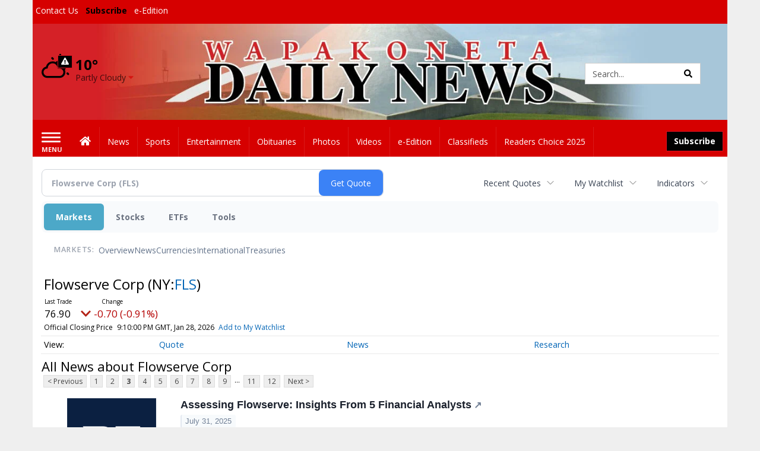

--- FILE ---
content_type: text/html; charset=UTF-8
request_url: https://business.wapakdailynews.com/wapakdailynews/quote/news?CurrentPage=2&Symbol=NY%3AFLS
body_size: 151550
content:
<!doctype html>




        <html lang="en">
        <head><base href="https://wapakdailynews.com" />
<link href="https://www.google.com" rel="preconnect" />
<link href="https://www.gstatic.com" rel="preconnect" crossorigin="anonymous" />
<meta name="tncms-access-version" content="" />
<meta name="keywords" content="community, user, forum" />

<meta name="author" content="Wapakoneta Daily News" />
<meta name="viewport" content="width=device-width, initial-scale=1.0, maximum-scale=1, user-scalable=0, shrink-to-fit=no" />
<meta name="apple-mobile-web-app-capable" content="yes" />
<meta name="apple-mobile-web-app-status-bar-style" content="black-translucent" />
<meta name="old_googlebot" content="noarchive" />
<meta name="old_robots" content="noindex, nofollow" />
<meta property="og:type" content="website" />
<meta property="og:url" content="https://www.wapakdailynews.com/users/login/" />
<meta property="og:title" content="User" />
<meta property="og:site_name" content="Wapakoneta Daily News" />
<meta property="og:section" content="Home" />
<link rel="stylesheet preload" as="style" href="https://bloximages.newyork1.vip.townnews.com/wapakdailynews.com/shared-content/art/tncms/templates/libraries/flex/components/bootstrap/resources/styles/bootstrap.min.87df60d54091cf1e8f8173c2e568260c.css"/>
<link rel="stylesheet preload" as="style" href="https://bloximages.newyork1.vip.townnews.com/wapakdailynews.com/shared-content/art/tncms/templates/libraries/flex/components/template/resources/styles/layout.5efa00a146835b5b9c033d7039fbe8c5.css"/>
<link rel="stylesheet preload" as="style" href="https://bloximages.newyork1.vip.townnews.com/wapakdailynews.com/shared-content/art/tncms/templates/libraries/flex/components/themes/resources/styles/theme-basic.7fe92e6efd905ab9f8cd307568b298f3.css"/>
<link rel="stylesheet" href="https://fonts.googleapis.com/css?family=Droid+Serif:300,400,600,700|Open+Sans:400,700,600&amp;display=swap"/>
<link rel="stylesheet" href="https://bloximages.newyork1.vip.townnews.com/wapakdailynews.com/shared-content/art/tncms/templates/libraries/flex/components/user/resources/styles/user.6e5369273889245b9f9628dec1b64228.css"/>
<style>/*<![CDATA[*/ .grecaptcha-badge { visibility: hidden; } #user-controls-923183 .user-controls .dropdown-menu > li > a { padding: 5px 20px; } #user-controls-923183 .tn-user-screenname, #user-controls-923183 .large-user-controls .user-welcome { padding: 0 5px; max-width: 75px; text-overflow: ellipsis; white-space: nowrap; overflow: hidden; } #user-controls-923183 .large-user-controls .user-welcome { padding:0; max-width: 100%; font-weight: bold; } #user-controls-923183 .dropdown-signup { font-size: 12px; } #user-controls-923183 .large-user-controls .tn-user-screenname { padding: 0; } #user-controls-923183 .large-user-avatar { margin-right: 10px; } #user-controls-923183 .large-user-controls { font-size: 12px; } #user-controls-923183 .logout-btn { cursor: pointer; } #user-controls-923183 .login-btn { color: #fff!important; } #block-923179 .search-spinner { position: absolute; } #block-923179 .input-group-btn:last-child > .btn, .input-group-btn:last-child > .btn-group { margin-left: 0; } #site-search-923179-dropdown .dropdown-menu { padding: 15px; width: 400px; font-weight: normal; } @media screen and (max-width: 991px) { #site-search-923179-dropdown .dropdown-toggle { display: none; } #main-navigation .navbar-left { clear: both; } #site-search-923179-dropdown .pull-right { float: none!important; } #site-search-923179-dropdown .dropdown-menu { display: block; position: static; float: none; width: auto; margin-top: 0; background-color: transparent; border: 0; box-shadow: none; border-radius: 0; border-bottom: 1px solid rgba(0,0,0,0.1); } } #user-controls-923182 .user-controls .dropdown-menu > li > a { padding: 5px 20px; } #user-controls-923182 .tn-user-screenname, #user-controls-923182 .large-user-controls .user-welcome { padding: 0 5px; max-width: 75px; text-overflow: ellipsis; white-space: nowrap; overflow: hidden; } #user-controls-923182 .large-user-controls .user-welcome { padding:0; max-width: 100%; font-weight: bold; } #user-controls-923182 .dropdown-signup { font-size: 12px; } #user-controls-923182 .large-user-controls .tn-user-screenname { padding: 0; } #user-controls-923182 .large-user-avatar { margin-right: 10px; } #user-controls-923182 .large-user-controls { font-size: 12px; } #user-controls-923182 .logout-btn { cursor: pointer; } #user-controls-923182 .login-btn { color: #fff!important; } #weather-923184 .list-unstyled { margin: 0; } #weather-923184 span { display: block; } #weather-923184 .forecast-link a { padding: 8px; margin-top: -10px; } #weather-923184 .icon { position: relative; } #weather-923184 .icon .tnt-svg { position: relative; font-size: 52px; margin-bottom: -6px; margin-right: 5px; margin-top: -8px; } #weather-923184 .temp { font-size: 24px; line-height: 24px; margin-top: 4px; font-weight: bold; } #weather-923184 .cond { opacity: 0.7; } #weather-923184 .current-conditions { float: left; height: 48px; } #weather-923184 .dropdown-toggle { color: #000000; display: block; } #weather-923184 .weather-alert-btn { right: 0; position: absolute; margin-right: 5px; margin-top: 0px; z-index: 1; } #weather-923184 .weather-alert-btn .tnt-svg { font-size: 12px; margin: 0; } #weather-923184 .city-title { padding-top: 5px; } #weather-923184 .weather-expanded { padding: 0 15px; width: 300px; font-weight: normal; } #weather-923184 .weather-expanded h5 { border-top: 1px solid rgba(0,0,0,.05); padding-top: 10px; } #weather-923184 .weather-expanded small { opacity: 0.5; } #weather-923184 .zip-update-form { width: 140px; margin-top: -54px; background-color: #eee; padding: 5px; position: absolute; display: none; right: 0; } #weather-923184 .zip-update { width: 75px; } #weather-923184 .zip-update-link { color: #999; font-size: 18px; text-decoration: none; } #weather-923184 .zip-update-link:hover { color: #777; } #block-923178 .search-spinner { position: absolute; } #block-923178 .input-group-btn:last-child > .btn, .input-group-btn:last-child > .btn-group { margin-left: 0; } #site-search-923178 { margin-bottom: 0; } #site-search-923178 .site-search-form { padding: 0; } #site-search-923178 #site-search-923178-btn { outline: none; } #site-search-923178 #site-search-923178-term { border: 0; box-shadow: none; } #site-search-923178 .site-search-form { box-shadow: none; } #tncms-block-923175 .tnt-prop-img { max-width: 433px; } #site-logo-923175 { color: #666; } .follow-links-923181 li { margin-right: 1px; padding: 0; } .follow-links-923181 li a, .follow-links-923181 li a:focus, .follow-links-923181 li a:active { ; height: 36px; width: 36px; font-size: 26px; color: #fff!important; border-radius: 0; padding:0; box-shadow: none; } .follow-links-923181 li a:hover { text-decoration: none; } .follow-links-923181 li a.fb,.follow-links-923181 li a.fb:hover { color: #fff; background-color: #3A59A5; } .follow-links-923181 li a.tw,.follow-links-923181 li a.tw:hover { color: #fff; background-color: #000; } /*]]>*/</style>
<script type="text/javascript">/*<![CDATA[*/ (function(){var tnsrc=window.location.hash.match(/[&#]tncms-source=([^&]+)/);var dl = window.dataLayer = window.dataLayer || [];dl.push({"townnews":{"product":{"software":"BLOX","version":"1.90.4"},"crm":{"group_id":370}},"tncms":{"google":{"ga4":"G-FCSD7F05PY","ua":"UA-6352221-4"},"template":{"version":"3.155.0"},"page":{"grid":null,"style":"default","path":"\/users","app":"user","theme":"flex","skin":"flex-user","http_status":200},"system":{"render_time":214},"client":{"is_bot":"no","is_gdpr":"no"}}});if (tnsrc && tnsrc[1]) {dl.push({'tncms.campaign.internal_source': tnsrc[1]});}window.addEventListener("DOMContentLoaded", function(oEvent) {var oTest = document.createElement('div');oTest.innerHTML = '&nbsp;';oTest.className = 'adsbox';document.body.appendChild(oTest);var nTimeoutID = window.setTimeout(function() {if (oTest.offsetHeight === 0) {dl.push({'event': 'tncms.ad.blocked'});}document.body.removeChild(oTest);window.clearTimeout(nTimeoutID);}, 100);});var nWidth=Math.max(document.documentElement.clientWidth, window.innerWidth || 0),aBPs=[[300,"Extra small: Most smartphones."],[768,"Small: Tablet devices."],[992,"Medium: Laptops & landscape tablets."],[1200,"Large: Desktop computers."]],i,c,aThisBP,aBP;for(i=0,c=aBPs.length;i<c;i++){aThisBP=aBPs[i];if(aBP===undefined||aThisBP[0]<=nWidth){aBP=aThisBP;}}if(aBP!==undefined){dl.push({'tncms.client.breakpoint':aBP[1]});}(function(w,d,s,l,i){w[l]=w[l]||[];w[l].push({'gtm.start':new Date().getTime(),event:'gtm.js'});var f=d.getElementsByTagName(s)[0],j=d.createElement(s),dl=l!='dataLayer'?'&l='+l:'';j.async=true;j.src='https://www.googletagmanager.com/gtm.js?id='+i+dl;f.parentNode.insertBefore(j,f);})(window,document,'script','dataLayer','GTM-PDQV3N');})(); /*]]>*/</script>
<script src="https://www.google.com/recaptcha/enterprise.js?render=6LdF3BEhAAAAAEQUmLciJe0QwaHESwQFc2vwCWqh"></script>
<script type="module" src="/shared-content/art/tncms/api/csrf.js"></script>
<script type="module" async="async" src="/shared-content/art/tncms/api/access.bc44532080f114b4be74.js"></script>
<script src="https://bloximages.newyork1.vip.townnews.com/wapakdailynews.com/shared-content/art/tncms/templates/libraries/flex/components/jquery/resources/scripts/jquery.min.d6d18fcf88750a16d256e72626e676a6.js"></script>
<script src="/shared-content/art/tncms/user/user.js"></script>
<script src="https://bloximages.newyork1.vip.townnews.com/wapakdailynews.com/shared-content/art/tncms/templates/libraries/flex/components/bootstrap/resources/scripts/bootstrap.min.d457560d3dfbf1d56a225eb99d7b0702.js"></script>
<script src="https://bloximages.newyork1.vip.townnews.com/wapakdailynews.com/shared-content/art/tncms/templates/libraries/flex/components/plugins/resources/scripts/common.08a61544f369cc43bf02e71b2d10d49f.js"></script>
<script src="https://bloximages.newyork1.vip.townnews.com/wapakdailynews.com/shared-content/art/tncms/templates/libraries/flex/components/template/resources/scripts/tnt.c7cd232a9076c196b2102839f349c060.js"></script>
<script src="https://bloximages.newyork1.vip.townnews.com/wapakdailynews.com/shared-content/art/tncms/templates/libraries/flex/components/template/resources/scripts/application.0758030105fdd3a70dff03f4da4530e2.js"></script>
<script version="10000" src="https://app.termly.io/resource-blocker/f1262550-87c9-48fd-9971-9ec3a78baaea?autoBlock=on"></script>
<script async="async" src="https://bloximages.newyork1.vip.townnews.com/wapakdailynews.com/shared-content/art/tncms/templates/libraries/flex/components/block/resources/scripts/user-controls.578df3df79d812af55ab13bae47f9857.js"></script>
<script src="https://bloximages.newyork1.vip.townnews.com/wapakdailynews.com/shared-content/art/tncms/templates/libraries/flex/components/template/resources/scripts/tnt.navigation.accessibility.7a9170240d21440159b9bd59db72933b.js"></script>
<script src="https://bloximages.newyork1.vip.townnews.com/wapakdailynews.com/shared-content/art/tncms/templates/libraries/flex/components/ads/resources/scripts/tnt.ads.adverts.66a3812a7b5c12fde8cd998fd691ad7d.js"></script>
<script src="/shared-content/art/tncms/tracking.js"></script>

            
            <title>User | wapakdailynews.com - Latest News about Flowserve Corp (NYSE:FLS) | Flowserve Corp (NYSE:FLS) News</title>
            
    <style>body { background-color: #efefef; color: #333333; }a, a:hover, .pagination>li>a, .pagination>li>a:hover, .btn-link, .dropdown-menu>li>a, blockquote, blockquote p, .asset .asset-body blockquote p { color: #4175aa; } #main-body-container .container, #main-body-container .container_fluid, .well-main { background-color: #ffffff; } .tnt-content-width-container > * { max-width: 1140px; margin-left: auto; margin-right: auto; } #site-navbar-container, #main-navigation { background-color: #d60000; } .fixed-nav #main-navigation { background-color: #d60000 !important; } #site-top-nav-container, #site-top-nav { background-color: #d60000; } #site-footer-container, #site-footer { background-color: #D60000; color: #fff; } .navbar-default .navbar-nav>li>a, .navbar-default .navbar-nav>li>a:hover, .navbar-default .navbar-nav>li>a:focus, .navbar-default .navbar-nav>.open>a, .navbar-default .navbar-nav>.open>a:hover, .navbar-default .navbar-nav>.open>a:focus, .navbar-default .navbar-nav>li>button.nav-link, .navbar-default .navbar-nav>li>button.nav-link:hover, .navbar-default .navbar-nav>li>button.nav-link:focus, .navbar-default .navbar-nav>.open>button.nav-link, .navbar-default .navbar-nav>.open>button.nav-link:hover, .navbar-default .navbar-nav>.open>button.nav-link:focus{ color: #ffffff; } .navbar-toggle .icon-bar { background-color: #ffffff !important; } .navbar-toggle .sr-only-show { color: #ffffff !important; } #site-top-nav .list-inline>li>a { color: #ffffff; } .asset .asset-body p, .asset #asset-content p { color: #444; } #site-header { background-color: #ffffff; background-size: cover; background-position: 50% 0; }@media screen and (min-width: 992px) {#site-header { background-image: url(https://bloximages.newyork1.vip.townnews.com/wapakdailynews.com/content/tncms/custom/image/0667316a-e232-11ea-bfc9-63ee80fa31e5.jpg?resize=1200%2C166) }}@media screen and (min-width: 1200px) {#site-header { background-image: url(https://bloximages.newyork1.vip.townnews.com/wapakdailynews.com/content/tncms/custom/image/0667316a-e232-11ea-bfc9-63ee80fa31e5.jpg) }}/* remove full span bgs */ #site-navbar-container, #site-header-container, #site-top-nav-container { background-color: transparent !important; background-image: none !important; }/* full span block region */ #main-bottom-container.container-fullscreen-region.container-fluid { padding-left: 0px !important; padding-right: 0px !important; }@media (max-width: 991px){ .navbar-default .navbar-nav .open .dropdown-menu>li>a, .navbar-default .navbar-nav .open .dropdown-menu>li>a:hover, .navbar-default .navbar-nav .open .dropdown-menu>li>a:focus { color: #ffffff; } }#site-top-nav .list-inline>li>a.btn:not(.btn-link) { color: #fff; }#site-copyright a, #site-footer a { color: #fff; }.search-redesign .top-breakout > .row { max-width: 1200px; }.nav-tabs>li.active>a, .nav-tabs>li.active>a:hover, .nav-tabs>li.active>a:focus { border-top-color: #D60000; }#site-header{ border-bottom: 3px solid #D60000; }#site-footer-container{ border-top: 3px solid #D60000; } .tnt-bg-accent { background-color: #D60000; } a .tnt-caret-down { color: #D60000; } .block-title .block-title-inner { border-color: #D60000; } a.thumbnail:hover, a.thumbnail:focus, a.thumbnail.active { border-color: #D60000; } .form-control:focus { border-bottom-color: #D60000; } /* CSS has moved to Site templates/Global skins/flexsystem/resources/site.css.inc.utl */ </style> <!-- site.css.inc.utl has been included. --> <!-- NOTE: anything in an include file, outside of UTL tags , will be output on the page --> <style> /* Place site-wide CSS here */ body {font-family:'Open Sans', sans-serif} .btn.btn-link.btn-sm.user-control-link {color:#ffffff;} #site-header {height: 162px; border-bottom: none;} /* #topbar-col-one {width: 70%;} #topbar-col-two {width: 30%;} #masthead-col-one {width: 50%;} #masthead-col-two {width: 25%;} #masthead-col-three {width: 25%;} #masthead-col-four {width:22%; margin-left:50px;} */ #tncms-block-923184 {margin-top:20px;} #site-header .row {display: flex;align-items: center;width:100%;} #site-header .search-form-container {margin-bottom: 0;} .header-social {margin-top:10px} .logo-block .img-responsive {} .tnt-svg.tnt-search.tnt-w-16 {color:#000000;} #main-navigation .navbar-brand img.img-responsive{max-height:47px;} #main-navigation .navbar-brand{width:215px;padding-left:0;padding-right:0;margin-top:5px;} #navbar-collapse{margin-top:12px;} .navbar-header .hamburger-desktop{margin-top:12px !important;} @media (max-width: 480px) {.navbar-brand img {margin-top: -3px;max-height: 25px;}#main-navigation .navbar-brand{margin-top:0px;}} #main-navigation {} .offcanvas-drawer-left {background:#f7f7f7 !important;} /*#site-navbar-container.affix {box-shadow: rgba(0, 0, 0, 0.1) 0px 10px 6px -6px;border-bottom: 3px solid #bd0316;}*/ #site-navbar-container.affix #main-navigation #navbar-collapse { padding-right: 0; padding-left: 0; box-shadow: rgba(0, 0, 0, 0.25) 0px 10px 6px -6px; border-bottom: 3px solid #bd0316; } .navbar-default .navbar-nav > li > a {font-weight:normal;} .navbar-default .navbar-nav > li > a:hover,.navbar-default .navbar-nav > li > a:focus,#site-top-nav-container .nav > li > a:hover,#site-top-nav-container .nav > li > a:focus{background-color: #fff;color:#000000;} .navbar-default .navbar-nav > .open > a,.navbar-default .navbar-nav > .open > a:hover,.navbar-default .navbar-nav > .open > a:focus{background-color: #ffffff!important;color: #000000!important;} #main-navigation .dropdown-menu {background-color: #fff;} #main-navigation .dropdown-menu > li > a:hover, #main-navigation .dropdown-menu > li > a:focus {background-color: #000000;color: #fff;text-decoration: none;} #main-navigation .dropdown-menu ul#main-nav_menu-child-child > li, #main-navigation .dropdown-menu ul#main-nav_menu-child-child > li > a {background-color: #fff;color:#D60000;padding-left:4px;} #main-navigation .dropdown-menu ul#main-nav_menu-child-child > li > a {color: #333;} #main-navigation .dropdown-menu ul#main-nav_menu-child-child > li:hover, #main-navigation .dropdown-menu ul#main-nav_menu-child-child > li:hover a {background-color: #D60000;} #main-navigation .dropdown-menu ul#main-nav_menu-child-child > li:hover > a {color: #fff;} .navbar-default .dropdown-menu {background-color: #fff;border: 0px solid #CCC;padding-top:0;padding-bottom:0;margin-left:0 !important;} .navbar-default .dropdown-menu > li > a{color:#D60000!important;line-height:23px;font-size:14px; font-weight:normal;padding-left:7px;} .navbar-default .dropdown-menu > li > a:hover, .dropdown-menu > li > a:focus {background-color: #213e76;color: #ffffff!important;} #main-nav-right-nav_menu > li > a{border: 0 !important} #main-nav-right-nav_menu > li > a{padding:0;} .nav > li > a {padding: 15px 13px;} .weather-current a:hover *{color:#88100f} .block-title h1, .block-title h2, .block-title h3, .block-title h4, .block-title h5, .block-title h6 { font-family: 'Droid Serif', serif; } .card-headline a {font-family: 'Droid Serif', serif;} .mobile-logo-block .img-responsive { bottom: 12px; position: relative; } .offcanvas-drawer .navbar-nav .panel-title a, .offcanvas-drawer .navbar-nav li a { color:#b90920; text-shadow: none!important; } .offcanvas-drawer .navbar-nav a.expand-children.collapsed { color: #ffd76d; } .fc-calendar-wrap .fc-body .fc-today {background:#D60000;} .btn-primary { color: #fff; background-color:#D60000; border-color:#d4112b; } .btn-primary:hover { color: #fff; background-color:#d4112b; border-color:#D60000; } .list-inline.block-links.pos-bottom { border-top: none!important; border-bottom: none!important; margin: 0 auto; text-align: center; } .block-links.pos-bottom a { background: #d4112b; border-radius: 0px; color: #ffffff; padding: 6px; font-weight:bold; } .block-links.pos-bottom a:hover { background: #a80217; color: #ffffff; } .list-group-item.active { background-color: #d60000; border-color: #ffffff; } .follow-links-923181 li a.tw, .follow-links-923181 li a.fb {background-color:#b7041c;} #site-footer a:hover {color:#fdb727;} #site-copyright-container {border-top: 1px solid #ff808d;} #site-copyright-container { background: #D60000; width: 100%; } #site-copyright { margin: 0 auto; width: 64%; } .center-content .img-responsive {margin:0 auto;text-align:center;} .hide-duration th:nth-child(3) {display: none;} .hide-duration td.service-rate-cell-duration {display: none;} #topbar-col-one-nav_menu .nav-link.tnt-section-subscribe { background: transparent; color:#000!important; border:none!important; } .nav-link.tnt-section-subscribe { background:#000000; color:#ffffff!important; font-weight: bold !important; } /* .nav-link.tnt-section-subscribe:hover { background:#d60000!important; color:#ffffff!important; font-weight: bold!important; border: solid 1px #000000!important; } */ .nav-link.tnt-section-subscribe:hover { background: #e6e7e9 !important; color: #d60000 !important; font-weight: bold !important; border: solid 1px #000000 !important; } .adowl-parent-categories .adowl-parent-category a.active, .adowl-package.active .panel-heading { background-color: #D60000; } /* Desktops and laptops ----------- */ @media only screen and (min-width: 1224px) { #/*main-nav_menu {padding-top: 10px;}*/ } /* Large screens ----------- */ @media only screen and (min-width: 1824px) { /*#main-nav_menu {padding-top: 10px;}*/ } .btn-danger { color: #fff; background-color: #020202; border-color: #de1121; margin: 7px; } #masthead-col-one { margin-top: 15px; } #masthead-col-four { margin-top: 50px; width: 28%; padding-left: 102px; } </style>
    
        <link rel="shortcut icon" type="image/x-icon" href="https://www.wapakdailynews.com/content/tncms/site/icon.ico" />
    
        <link rel="dns-prefetch preconnect" href="//www.google.com">
    
        <link rel="dns-prefetch preconnect" href="//adservice.google.com">
    
        <link rel="dns-prefetch preconnect" href="//securepubads.g.doubleclick.net">
    
        <link rel="dns-prefetch preconnect" href="//stats.g.doubleclick.net">
    
        <link rel="dns-prefetch preconnect" href="//tpc.googlesyndication.com">
    
        <link rel="dns-prefetch preconnect" href="//pagead2.googlesyndication.com">
    
        <link rel="dns-prefetch preconnect" href="//tagan.adlightning.com">
    
        <link rel="dns-prefetch preconnect" href="//cdn.taboola.com">
    
        <link rel="dns-prefetch preconnect" href="//www.googletagmanager.com">
    
        <link rel="dns-prefetch preconnect" href="//www.google-analytics.com">
    
        <link rel="dns-prefetch preconnect" href="//bcp.crwdcntrl.net">
    
        <link rel="dns-prefetch preconnect" href="//tags.crwdcntrl.net">
    <link rel="alternate" type="application/rss+xml" title="User | wapakdailynews.com" href="http://www.wapakdailynews.com/search/?f=rss&amp;t=article&amp;c=users&amp;l=50&amp;s=start_time&amp;sd=desc" />
    <link rel="old_canonical" href="https://www.wapakdailynews.com/users/login/" />
    
            <script defer src="https://bloximages.newyork1.vip.townnews.com/wapakdailynews.com/shared-content/art/tncms/templates/libraries/flex/components/plugins/resources/scripts/fontawesome.2d2bffd5ae1ad5a87314065b9bf6fb87.js"></script>
              
<script language="javascript" type="text/javascript">
$(document).ready(function() {       
      $('#site-search-923178-btn ').html('<i class="fas tnt-search" aria-hidden="true"></i>');
}); 
</script>    
    
    
<!--NATIVO SCRIPT(all pages) - added 06/19/2020-->
<script type="text/javascript" src="//s.ntv.io/serve/load.js" async></script>
 
<!--NATIVO SCRIPT(only landing page)-->

<!--/NATIVO SCRIPTS-->



        
<meta name="description" content="View the latest news & press releases about Flowserve Corp (NYSE:FLS)">
<meta name="robots" content="max-image-preview:large"><link rel="preconnect" href="https://fonts.googleapis.com">
<meta name="twitter:card" content="summary_large_image">
<meta name="twitter:title" content="Latest News about Flowserve Corp (NYSE:FLS) | Flowserve Corp (NYSE:FLS) News">
<meta name="twitter:description" content="View the latest news & press releases about Flowserve Corp (NYSE:FLS)">
<meta name="twitter:image" content=""></head>
        <body class="fixed-scroll-nav app-user grid-  section-users" data-path="/users" >
	<script type='text/javascript' src='/shared-content/art/stats/common/tracker.js'></script>
	<script type='text/javascript'>
	<!--
	if (typeof(TNStats_Tracker) !== 'undefined' && typeof(TNTracker) === 'undefined') { TNTracker = new TNStats_Tracker('www.wapakdailynews.com'); TNTracker.trackPageView(); }
	// -->
	</script>
	<noscript><iframe src="https://www.googletagmanager.com/ns.html?id=GTM-PDQV3N&amp;townnews.product.software=BLOX&amp;townnews.product.version=1.90.4&amp;townnews.crm.group_id=370&amp;tncms.google.ga4=G-FCSD7F05PY&amp;tncms.google.ua=UA-6352221-4&amp;tncms.template.version=3.155.0&amp;tncms.page.style=default&amp;tncms.page.path=%2Fusers&amp;tncms.page.app=user&amp;tncms.page.theme=flex&amp;tncms.page.skin=flex-user&amp;tncms.page.http_status=200&amp;tncms.system.render_time=214&amp;tncms.client.is_bot=no&amp;tncms.client.is_gdpr=no&amp;tncms.client.noscript=yes" height="0" width="0" style="display:none;visibility:hidden"></iframe></noscript>
        <a href="#main-page-container" class="sr-only" onclick="document.getElementById('main-page-container').scrollIntoView(); return false">Skip to main content</a>
        
        
        
        <script>
            $(function(){
                var bloxServiceIDs = [];
                var bloxUserServiceIds = [];
                var dataLayer = window.dataLayer || [];

                
                bloxServiceIDs.push();
                

                if (__tnt.user.services){
                    var bloxUserServiceIDs = __tnt.user.services.replace('%2C',',').split(',');
                }

                // GTM tncms.subscription.paid_access_service_ids
                if(bloxServiceIDs){
                    dataLayer.push({'tncms':{'subscription':{'access_service_ids':bloxServiceIDs.toString()}}});
                }

                // GTM tncms.subscrption.user_service_ids
                if(bloxUserServiceIDs){
                    dataLayer.push({'tncms':{'subscription':{'user_service_ids':bloxUserServiceIDs.toString()}}});
                }
            });
        </script>
        
        <div id="site-container">
    
        
            <aside class="hidden-print offcanvas-drawer offcanvas-drawer-left" aria-label="Left Main Menu" aria-expanded="false" tabindex="-1" >
                <div id="tncms-region-mobile-nav-top-left-region" class="tncms-region "><div id="tncms-block-923183" class="tncms-block hidden-md hidden-lg"><div id="user-controls-923183" class="user-controls show-onload clearfix default"><div class="not-logged-in">
        <ul class="list-inline"><li>
                    <a href="https://www.wapakdailynews.com/users/signup/?referer_url=/" class="btn btn-link btn-sm user-control-link" rel="nofollow">
                        Sign Up
                    </a>
                </li><li>
                    <a href="https://www.wapakdailynews.com/users/login/?referer_url=/" class="btn btn-primary btn-sm login-btn user-control-link" rel="nofollow">
                        Log In
                    </a></li>
        </ul>
    </div>

    <div class="logged-in">
        
        
            <div class="hide show-offcanvas">
                <ul class="list-inline">
                    <li>
                        <a href="https://www.wapakdailynews.com/users/admin/" class="btn btn-primary btn-sm login-btn user-control-link" rel="nofollow">
                            Dashboard
                        </a>
                    </li>
                    <li>
                        <a class="btn btn-link btn-sm user-control-link" onclick="document.getElementById('user-logout-form-923183').submit(); return false;" rel="nofollow">
                            Logout
                        </a>
                    </li>
                </ul>
            </div>
        
        <ul class="hide-offcanvas list-inline">
            <li class="dropdown pull-right">
                
                <div class="dropdown-toggle btn btn-link btn-sm user-dropdown" data-toggle="dropdown" data-hover="dropdown" data-hover-delay="250"><div class="tn-user-avatar pull-left"><!-- user avatar --></div><span class="tn-user-screenname pull-left"></span><b class="caret user-control-link"></b>
                </div>
                <ul class="dropdown-menu dropdown-menu-right" role="menu">
                    <li role="presentation" class="dropdown-header">My Account</li>
                    <li role="menuitem"><a href="https://www.wapakdailynews.com/users/admin/" rel="nofollow"><i class="fas tnt-tachometer-alt tnt-fw"></i> Dashboard</a></li>
                    <li role="menuitem"><a class="tn-user-profile-url" href="" data-app="https://www.wapakdailynews.com/users/"><i class="fas tnt-user tnt-fw"></i> Profile</a></li>
                    <li role="menuitem"><a href="https://www.wapakdailynews.com/users/admin/list/" rel="nofollow"><i class="fas tnt-bookmark tnt-fw"></i> Saved items</a></li>
                    <li role="separator" class="divider"></li>
                    <li role="menuitem">
                        <a class="logout-btn" onclick="document.getElementById('user-logout-form-923183').submit(); return false;" rel="nofollow">
                        <i class="fas tnt-sign-out-alt tnt-fw"></i> Logout
                        </a>
                    </li>
                </ul>
            </li>
        </ul>
    </div>
</div>

<form method="post" action="https://www.wapakdailynews.com/users/logout/" id="user-logout-form-923183"><input type="hidden" name="referer_url" value="https://www.wapakdailynews.com/users/admin/"><input type="submit" name="logout" value="Logout" class="hide">
</form></div></div>
                <div id="tncms-region-nav-mobile-nav-left" class="tncms-region-nav"><div id="mobile-nav-left_menu" class="panel-group nav navbar-nav" role="tablist" aria-hidden="true"><div class="panel panel-default">
                    <div class="panel-heading" role="tab">
                        <div class="panel-title"><span tabindex="-1" aria-hidden="true" data-toggle="collapse" class="expand-children collapsed pull-right" aria-expanded="false" aria-controls="mobile-nav-left_menu-child-1" data-target="#mobile-nav-left_menu-child-1">
                                    <i class="fas tnt-chevron-down"></i>
                                </span><a tabindex="-1" aria-hidden="true" href="/"  class="nav-link tnt-section-home ">Home</a>
                        </div>
                    </div><ul id="mobile-nav-left_menu-child-1" class="collapse nav navbar-nav"><li>
                                    <a tabindex="-1" aria-hidden="true" href="/site/contact.html"  class="nav-link tnt-section-contact-us">Contact Us</a>
                                </li><li>
                                    <a tabindex="-1" aria-hidden="true" href="/site/forms/subscription_services"  class="nav-link tnt-section-subscription-services">Subscription Services</a>
                                </li><li>
                                    <a tabindex="-1" aria-hidden="true" href="https://new.evvnt.com/?with_navbar&amp;force_snap_sell&amp;partner=&amp;publisher_url:wapakdailynews.com#/quick"  target="_blank" rel="noopener" class="nav-link tnt-section-promote-your-event">Promote Your Event</a>
                                </li><li>
                                    <a tabindex="-1" aria-hidden="true" href="/site/terms.html"  class="nav-link tnt-section-terms-of-use">Terms of Use</a>
                                </li><li>
                                    <a tabindex="-1" aria-hidden="true" href="/site/privacy.html"  class="nav-link tnt-section-privacy-policy">Privacy Policy</a>
                                </li><li>
                                    <a tabindex="-1" aria-hidden="true" href="/site/delivery.html"  class="nav-link tnt-section-home-delivery">Home Delivery</a>
                                </li><li>
                                    <a tabindex="-1" aria-hidden="true" href="/site/forms/"  class="nav-link tnt-section-submission-forms">Submission Forms</a>
                                </li><li>
                                    <a tabindex="-1" aria-hidden="true" href="/place_an_ad/"  class="nav-link tnt-section-place-an-ad">Place an Ad</a>
                                </li><li>
                                    <a tabindex="-1" aria-hidden="true" href="/weather/"  class="nav-link tnt-section-local-weather">Local Weather</a>
                                </li></ul></div><div class="panel panel-default">
                    <div class="panel-heading" role="tab">
                        <div class="panel-title"><span tabindex="-1" aria-hidden="true" data-toggle="collapse" class="expand-children collapsed pull-right" aria-expanded="false" aria-controls="mobile-nav-left_menu-child-2" data-target="#mobile-nav-left_menu-child-2">
                                    <i class="fas tnt-chevron-down"></i>
                                </span><a tabindex="-1" aria-hidden="true" href="/news"  class="nav-link tnt-section-news ">News</a>
                        </div>
                    </div><ul id="mobile-nav-left_menu-child-2" class="collapse nav navbar-nav"><li>
                                    <a tabindex="-1" aria-hidden="true" href="/news/local"  class="nav-link tnt-section-local-news">Local News</a>
                                </li></ul></div><div class="panel panel-default">
                    <div class="panel-heading" role="tab">
                        <div class="panel-title"><a tabindex="-1" aria-hidden="true" href="/sports"  class="nav-link tnt-section-sports ">Sports</a>
                        </div>
                    </div></div><div class="panel panel-default">
                    <div class="panel-heading" role="tab">
                        <div class="panel-title"><a tabindex="-1" aria-hidden="true" href="/entertainment"  class="nav-link tnt-section-entertainment ">Entertainment</a>
                        </div>
                    </div></div><div class="panel panel-default">
                    <div class="panel-heading" role="tab">
                        <div class="panel-title"><a tabindex="-1" aria-hidden="true" href="https://www.legacy.com/obituaries/wapakdailynews/"  target="_blank" rel="noopener" class="nav-link tnt-section-obituaries ">Obituaries</a>
                        </div>
                    </div></div><div class="panel panel-default">
                    <div class="panel-heading" role="tab">
                        <div class="panel-title"><a tabindex="-1" aria-hidden="true" href="/multimedia/photo_galleries/"  class="nav-link tnt-section-photos ">Photos</a>
                        </div>
                    </div></div><div class="panel panel-default">
                    <div class="panel-heading" role="tab">
                        <div class="panel-title"><a tabindex="-1" aria-hidden="true" href="/multimedia/video_gallery/"  class="nav-link tnt-section-videos ">Videos</a>
                        </div>
                    </div></div><div class="panel panel-default">
                    <div class="panel-heading" role="tab">
                        <div class="panel-title"><a tabindex="-1" aria-hidden="true" href="http://wapakonetadailynews.pressreader.com/"  target="_blank" rel="noopener" class="nav-link tnt-section-e-edition ">e-Edition</a>
                        </div>
                    </div></div><div class="panel panel-default">
                    <div class="panel-heading" role="tab">
                        <div class="panel-title"><span tabindex="-1" aria-hidden="true" data-toggle="collapse" class="expand-children collapsed pull-right" aria-expanded="false" aria-controls="mobile-nav-left_menu-child-9" data-target="#mobile-nav-left_menu-child-9">
                                    <i class="fas tnt-chevron-down"></i>
                                </span><a tabindex="-1" aria-hidden="true" href="/classifieds"  class="nav-link tnt-section-classifieds ">Classifieds</a>
                        </div>
                    </div><ul id="mobile-nav-left_menu-child-9" class="collapse nav navbar-nav"><li>
                                    <a tabindex="-1" aria-hidden="true" href="/classifieds/housing/sale"  class="nav-link tnt-section-real-estate">Real Estate</a>
                                </li><li>
                                    <a tabindex="-1" aria-hidden="true" href="/classifieds/housing/rent"  class="nav-link tnt-section-property-for-rent">Property For Rent</a>
                                </li><li>
                                    <a tabindex="-1" aria-hidden="true" href="/classifieds/vehicle"  class="nav-link tnt-section-cars-vehicles">Cars & Vehicles</a>
                                </li><li>
                                    <a tabindex="-1" aria-hidden="true" href="/classifieds/job"  class="nav-link tnt-section-jobs">Jobs</a>
                                </li><li>
                                    <a tabindex="-1" aria-hidden="true" href="/classifieds/sale"  class="nav-link tnt-section-items-for-sale">Items For Sale</a>
                                </li><li>
                                    <a tabindex="-1" aria-hidden="true" href="/classifieds/sale/pet"  class="nav-link tnt-section-pets">Pets</a>
                                </li><li>
                                    <a tabindex="-1" aria-hidden="true" href="/classifieds/sale/sale"  class="nav-link tnt-section-auctions-estate-garage-sales">Auctions, Estate & Garage Sales</a>
                                </li><li>
                                    <a tabindex="-1" aria-hidden="true" href="/classifieds/service"  class="nav-link tnt-section-services">Services</a>
                                </li><li>
                                    <a tabindex="-1" aria-hidden="true" href="/classifieds/community"  class="nav-link tnt-section-community">Community</a>
                                </li><li>
                                    <a tabindex="-1" aria-hidden="true" href="/classifieds/personals"  class="nav-link tnt-section-personals">Personals</a>
                                </li><li>
                                    <a tabindex="-1" aria-hidden="true" href="/place_an_ad/"  class="nav-link tnt-section-place-an-ad">Place an ad</a>
                                </li></ul></div><div class="panel panel-default">
                    <div class="panel-heading" role="tab">
                        <div class="panel-title"><a tabindex="-1" aria-hidden="true" href="/bestof2025/"  class="nav-link tnt-section-readers-choice-2025 ">Readers Choice 2025</a>
                        </div>
                    </div></div></div></div>
                
                <div id="tncms-region-nav-mobile-nav-left-below" class="tncms-region-nav"><div id="mobile-nav-left-below_menu" class="panel-group nav navbar-nav" role="tablist" aria-hidden="true"><div class="panel panel-default">
                    <div class="panel-heading" role="tab">
                        <div class="panel-title"><a tabindex="-1" aria-hidden="true" href="/site/forms/subscription_services"  class="nav-link tnt-section-span-id-nav-subscribe-class-btn-btn-danger-subscribespan "><span id="nav-subscribe" class="btn btn-danger">Subscribe</span></a>
                        </div>
                    </div></div></div></div>
                <div id="tncms-region-mobile-nav-bottom-left-region" class="tncms-region "><div id="tncms-block-923179" class="tncms-block hidden-md hidden-lg"><ul id="site-search-923179-dropdown" class="hidden-print nav navbar-nav navbar-right ">
        <li class="search-form-dropdown dropdown">
            <a  onclick="javascript:void(0); return false;"  class="dropdown-toggle" data-hover="dropdown" data-hover-delay="250" data-toggle="dropdown" aria-label="Search">
                <span class="fas tnt-search"></span>
            </a>
            <ul class="dropdown-menu">
                <li><form id="site-search-923179" aria-label="Site search" action="/search/" method="GET" >
    <input type="hidden" name="l" value="25">
    
        
        <input type="hidden" name="sort" value="relevance">
    
    
    
    
    <input type="hidden" name="f" value="html">
    
        
        <input type="hidden" name="t" value="article,video,youtube,collection">
    
    <input type="hidden" name="app" value="editorial">
    <input type="hidden" name="nsa" value="eedition">
    <div id="site-search-form-923179" class="site-search-form input-group default normal ">
        <label for="site-search-923179-term" class="sr-only">Site search</label>
        <input id="site-search-923179-term" name="q" title="Site search" type="text" placeholder="Search..." class="form-control" autocomplete="off">
        <input type="submit" class="hide" value="Search">
        <span class="input-group-btn">
            <button id="site-search-923179-btn" class="btn btn-primary" aria-label="Submit Site Search" type="submit">
                
	                <span class="hidden-xl hidden-lg hidden-md fas tnt-search"></span>
	            
                <span id="site-search-button-923179" class="hidden-xs hidden-sm ">Search</span>
            </button>
        </span>
    </div>
    <div class="clearfix"></div>
</form></ul>
        </li>
    </ul>
</div></div>
            </aside>
        
        

        <div class="offcanvas-inner">
            <div class="offcanvas-close-btn"></div>
    
    
    
    
    <div id="tncms-region-global-skyline" class="tncms-region "></div>
    

    
        <div id="site-top-nav-container" class="hidden-sm hidden-xs hidden-print">
            <header id="site-top-nav" class="container">
                <div class="row">
                    <div id="topbar-col-one" class="col-md-6 col-sm-6"><div id="tncms-region-topbar-col-one" class="tncms-region "></div><div id="tncms-region-nav-topbar-col-one-nav" class="tncms-region-nav"><ul id="topbar-col-one-nav_menu" class="list-inline nav-list"><li>
                <a class="nav-link    tnt-section-contact-us"  href="/site/contact.html"  tabindex="0" >
                    <span class="nav-label ">Contact Us</span>
                </a></li><li>
                <a class="nav-link    tnt-section-subscribe"  href="/site/forms/subscription_services"  tabindex="0" >
                    <span class="nav-label ">Subscribe</span>
                </a></li><li>
                <a class="nav-link    tnt-section-e-edition"  href="http://wapakonetadailynews.pressreader.com/"  target="_blank" rel="noopener" tabindex="0" >
                    <span class="nav-label ">e-Edition</span>
                </a></li></ul></div></div>
    <div id="topbar-col-two" class="col-md-6 col-sm-6"><div id="tncms-region-topbar-col-two" class="tncms-region "><div id="tncms-block-923182" class="tncms-block"><div id="user-controls-923182" class="user-controls show-onload clearfix pull-right"><div class="not-logged-in">
        <ul class="list-inline"><li>
                    <a href="https://www.wapakdailynews.com/users/signup/?referer_url=/" class="btn btn-link btn-sm user-control-link" rel="nofollow">
                        Sign Up
                    </a>
                </li><li>
                    <a href="https://www.wapakdailynews.com/users/login/?referer_url=/" class="btn btn-primary btn-sm login-btn user-control-link" rel="nofollow">
                        Log In
                    </a></li>
        </ul>
    </div>

    <div class="logged-in">
        
        
            <div class="hide show-offcanvas">
                <ul class="list-inline">
                    <li>
                        <a href="https://www.wapakdailynews.com/users/admin/" class="btn btn-primary btn-sm login-btn user-control-link" rel="nofollow">
                            Dashboard
                        </a>
                    </li>
                    <li>
                        <a class="btn btn-link btn-sm user-control-link" onclick="document.getElementById('user-logout-form-923182').submit(); return false;" rel="nofollow">
                            Logout
                        </a>
                    </li>
                </ul>
            </div>
        
        <ul class="hide-offcanvas list-inline">
            <li class="dropdown pull-right">
                
                <div class="dropdown-toggle btn btn-link btn-sm user-dropdown" data-toggle="dropdown" data-hover="dropdown" data-hover-delay="250"><div class="tn-user-avatar pull-left"><!-- user avatar --></div><span class="tn-user-screenname pull-left"></span><b class="caret user-control-link"></b>
                </div>
                <ul class="dropdown-menu dropdown-menu-right" role="menu">
                    <li role="presentation" class="dropdown-header">My Account</li>
                    <li role="menuitem"><a href="https://www.wapakdailynews.com/users/admin/" rel="nofollow"><i class="fas tnt-tachometer-alt tnt-fw"></i> Dashboard</a></li>
                    <li role="menuitem"><a class="tn-user-profile-url" href="" data-app="https://www.wapakdailynews.com/users/"><i class="fas tnt-user tnt-fw"></i> Profile</a></li>
                    <li role="menuitem"><a href="https://www.wapakdailynews.com/users/admin/list/" rel="nofollow"><i class="fas tnt-bookmark tnt-fw"></i> Saved items</a></li>
                    <li role="separator" class="divider"></li>
                    <li role="menuitem">
                        <a class="logout-btn" onclick="document.getElementById('user-logout-form-923182').submit(); return false;" rel="nofollow">
                        <i class="fas tnt-sign-out-alt tnt-fw"></i> Logout
                        </a>
                    </li>
                </ul>
            </li>
        </ul>
    </div>
</div>

<form method="post" action="https://www.wapakdailynews.com/users/logout/" id="user-logout-form-923182"><input type="hidden" name="referer_url" value="https://www.wapakdailynews.com/users/admin/"><input type="submit" name="logout" value="Logout" class="hide">
</form></div></div></div>
                </div>
            </header>
        </div>
    

    
        <div id="site-header-container" class="hidden-sm hidden-xs hidden-print">
            <header id="site-header" class="container" role="banner">
                
                <div class="row">
                    <div id="masthead-full-top" class="col-lg-12"><div id="tncms-region-masthead-full-top" class="tncms-region "></div></div>
                </div>
                <div class="row">
                    
                    <div id="masthead-col-one" class="col-md-3 col-sm-3"><div id="tncms-region-masthead-col-one" class="tncms-region "><div id="tncms-block-923184" class="tncms-block"><div id="weather-923184" class="weather-current size-medium pull-left">
    <ul class="list-unstyled">
        <li class="current-conditions dropdown">
            <a href="/weather/?weather_zip=45895" class="dropdown-toggle" data-toggle="dropdown" data-hover="dropdown" data-hover-delay="250" aria-label="Weather">
                <span class="icon pull-left">
                    
                        <span class="pull-left btn btn-xs btn-danger weather-alert-btn" data-toggle="tooltip" data-placement="right" title="Weather Alert"><i class="fas tnt-exclamation-triangle"></i></span>
                    
                    <span class="fas tnt-wi-day-cloudy"></span>
                </span>
                <span class="pull-left temp-desc medium">
                    <span class="temp">10&deg;</span>
                    
                        <span class="cond">Partly Cloudy <i class="fas tnt-caret-down"></i></span>
                    
                </span>
                <span class="clearfix"></span>
            </a>
            
                <ul class="dropdown-menu" role="menu">
                    <li role="presentation">
                        <div class="weather-expanded">
                            <form action="/weather/" class="zip-update-form form-inline" method="get">
                                <input type="text" class="zip-update form-control" name="weather_zip" title="Weather Zip Code" value="45895">
                                <input class="btn btn-primary" type="submit" value="GO">
                            </form>

                            <a id="weather_zip_toggle_923184" class="pull-right zip-update-link" aria-label="weather_zip_toggle"><span class="fas tnt-cog"></span></a><h4 class="city-title"><i class="fas tnt-map-marker-alt"></i>
                                
                                    Wapakoneta, OH
                                
                                <small>(45895)</small>
                            </h4><h5>Today</h5>
                                <p>Partly cloudy this evening, then becoming cloudy after midnight. Very cold. Low -1F. Winds WSW at 10 to 20 mph..
                                </p>
                                <h5>Tonight</h5>
                                <p>Partly cloudy this evening, then becoming cloudy after midnight. Very cold. Low -1F. Winds WSW at 10 to 20 mph.</p>
                                <p class="text-center"><small><i class="fas tnt-info-circle"></i> Updated: January 28, 2026 @ 4:10 pm</small></p></div>
                    </li>
                    <li role="separator" class="divider"></li>
                    <li role="menuitem" class="forecast-link text-center">
                        <a href="/weather/?weather_zip=45895"><i class="fas tnt-caret-right"></i> Full Forecast</a>
                    </li>
                </ul>
            
        </li>
    </ul>
</div>

    <div class="clearfix"></div>
</div></div></div>
    <div id="masthead-col-two" class="col-md-3 col-sm-3"><div id="tncms-region-masthead-col-two" class="tncms-region "></div></div>
    <div id="masthead-col-three" class="col-md-3 col-sm-3"><div id="tncms-region-masthead-col-three" class="tncms-region "></div></div>
     <div id="masthead-col-four" class="col-md-3 col-sm-3"><div id="tncms-region-masthead-col-four" class="tncms-region "><div id="tncms-block-923178" class="tncms-block header-search"><section id="block-923178" class="block emphasis-h3   " >
    <div class="clearfix"></div>
    <div id="search-form-923178" class="search-form-container card clearfix text-center hidden-print ">
    <form id="site-search-923178" aria-label="Site search" action="/search/" method="GET" >
    <input type="hidden" name="l" value="25">
    
        
        <input type="hidden" name="sort" value="relevance">
    
    
    
    
    <input type="hidden" name="f" value="html">
    
        
        <input type="hidden" name="t" value="article,video,youtube,collection">
    
    <input type="hidden" name="app" value="editorial">
    <input type="hidden" name="nsa" value="eedition">
    <div id="site-search-form-923178" class="site-search-form input-group pull-right normal form-control">
        <label for="site-search-923178-term" class="sr-only">Site search</label>
        <input id="site-search-923178-term" name="q" title="Site search" type="text" placeholder="Search..." class="form-control" autocomplete="off">
        <input type="submit" class="hide" value="Search">
        <span class="input-group-btn">
            <button id="site-search-923178-btn" class="btn btn-link" aria-label="Submit Site Search" type="submit">
                
                <span id="site-search-button-923178" class="hidden-xs hidden-sm sr-only">Search</span>
            </button>
        </span>
    </div>
    <div class="clearfix"></div>
</form>
        
        
        <div class="clearfix"></div>
    </div>
    </section></div></div></div>
                </div>
                <div class="row">
                    <div id="masthead-full-bottom" class="col-lg-12"><div id="tncms-region-masthead-full-bottom" class="tncms-region "></div></div>
                </div>
                
            </header>
        </div>
    

    
    
        <div id="site-navbar-container" class="hidden-print affix-top">
            
            <nav id="main-navigation" aria-label="Main" class="navbar yamm navbar-default container navbar-static">
                
                
                <div class="navbar-header">
                    
                    
                        <button type="button" class=" hamburger-desktop  navbar-toggle pull-left" data-toggle="offcanvas" data-target="left" aria-label="Left Main Menu" aria-expanded="false">
                            <span class="icon-bar"></span>
                            <span class="icon-bar"></span>
                            <span class="icon-bar"></span>
                            <span class="visible-lg visible-md sr-only-show">Menu</span>
                        </button>
                         
                    
                    

                    
                        <div class="navbar-brand hidden-md hidden-lg pos_left">
                            
                                <div id="tncms-region-main-nav-brand" class="tncms-region "><div id="tncms-block-923175" class="tncms-block logo-block"><div id="site-logo-923175" class="site-logo-container text-left" ><div class="logo-middle">
            <a  href="/" aria-label="Home page"><img 
            
            src="https://bloximages.newyork1.vip.townnews.com/wapakdailynews.com/content/tncms/custom/image/9e1b1796-b006-11ea-bb03-a755338e3892.jpg?resize=200%2C30" 
            srcset="https://bloximages.newyork1.vip.townnews.com/wapakdailynews.com/content/tncms/custom/image/9e1b1796-b006-11ea-bb03-a755338e3892.jpg?resize=150%2C22 150w, https://bloximages.newyork1.vip.townnews.com/wapakdailynews.com/content/tncms/custom/image/9e1b1796-b006-11ea-bb03-a755338e3892.jpg?resize=200%2C30 200w, https://bloximages.newyork1.vip.townnews.com/wapakdailynews.com/content/tncms/custom/image/9e1b1796-b006-11ea-bb03-a755338e3892.jpg?resize=225%2C33 225w, https://bloximages.newyork1.vip.townnews.com/wapakdailynews.com/content/tncms/custom/image/9e1b1796-b006-11ea-bb03-a755338e3892.jpg?resize=300%2C44 300w, https://bloximages.newyork1.vip.townnews.com/wapakdailynews.com/content/tncms/custom/image/9e1b1796-b006-11ea-bb03-a755338e3892.jpg?resize=400%2C59 400w, https://bloximages.newyork1.vip.townnews.com/wapakdailynews.com/content/tncms/custom/image/9e1b1796-b006-11ea-bb03-a755338e3892.jpg 540w"
            sizes="100vw"
            
            class=" img-responsive lazyload tnt-prop-img"
            width="433"
            height="64"
            alt="site-logo"
            ></a>
        </div></div></div></div>
                            
                        </div>
                    

                    
                </div>

                
                    <div id="navbar-collapse" class="navbar-collapse collapse">
                        
                            <div class="pull-right">
                                <div id="tncms-region-main-nav-right-region" class="tncms-region "></div>
                                <div id="tncms-region-nav-main-nav-right-nav" class="tncms-region-nav"><ul id="main-nav-right-nav_menu" class="nav navbar-nav"><li>
                <a class="nav-link    tnt-section-span-id-nav-subscribe-class-btn-btn-danger-subscribespan"  href="/site/forms/subscription_services"  tabindex="0" >
                    <span class="nav-label "><span id="nav-subscribe" class="btn btn-danger">Subscribe</span></span>
                </a></li></ul></div>
                            </div>
                        
                        <div class="navbar-left">
                            <div id="tncms-region-nav-main-nav" class="tncms-region-nav"><ul id="main-nav_menu" class="nav navbar-nav"><li class="dropdown" aria-expanded="false">
                <a class="nav-link   nav-home dropdown-toggle  tnt-section-home"  data-toggle="dropdown" data-target="#" data-hover="dropdown" data-hover-delay="250"  href="/"  tabindex="0" >
                    <span class="nav-icon fas tnt-home tnt-fw"></span> <span class="nav-label sr-only">Home</span>
                </a><ul id="main-nav_menu-child-1" class="dropdown-menu"><li>
                <a class="nav-link    tnt-section-contact-us"  href="/site/contact.html"  tabindex="0" >
                    <span class="nav-label ">Contact Us</span>
                </a></li><li>
                <a class="nav-link    tnt-section-subscription-services"  href="/site/forms/subscription_services"  tabindex="0" >
                    <span class="nav-label ">Subscription Services</span>
                </a></li><li>
                <a class="nav-link    tnt-section-promote-your-event"  href="https://new.evvnt.com/?with_navbar&amp;force_snap_sell&amp;partner=&amp;publisher_url:wapakdailynews.com#/quick"  target="_blank" rel="noopener" tabindex="0" >
                    <span class="nav-label ">Promote Your Event</span>
                </a></li><li>
                <a class="nav-link    tnt-section-terms-of-use"  href="/site/terms.html"  tabindex="0" >
                    <span class="nav-label ">Terms of Use</span>
                </a></li><li>
                <a class="nav-link    tnt-section-privacy-policy"  href="/site/privacy.html"  tabindex="0" >
                    <span class="nav-label ">Privacy Policy</span>
                </a></li><li>
                <a class="nav-link    tnt-section-home-delivery"  href="/site/delivery.html"  tabindex="0" >
                    <span class="nav-label ">Home Delivery</span>
                </a></li><li>
                <a class="nav-link    tnt-section-submission-forms"  href="/site/forms/"  tabindex="0" >
                    <span class="nav-label ">Submission Forms</span>
                </a></li><li>
                <a class="nav-link    tnt-section-place-an-ad"  href="/place_an_ad/"  tabindex="0" >
                    <span class="nav-label ">Place an Ad</span>
                </a></li><li>
                <a class="nav-link    tnt-section-local-weather"  href="/weather/"  tabindex="0" >
                    <span class="nav-label ">Local Weather</span>
                </a></li></ul></li><li class="dropdown" aria-expanded="false">
                <a class="nav-link   dropdown-toggle  tnt-section-news"  data-toggle="dropdown" data-target="#" data-hover="dropdown" data-hover-delay="250"  href="/news"  tabindex="0" >
                    <span class="nav-label ">News</span>
                </a><ul id="main-nav_menu-child-2" class="dropdown-menu"><li>
                <a class="nav-link    tnt-section-local-news"  href="/news/local"  tabindex="0" >
                    <span class="nav-label ">Local News</span>
                </a></li></ul></li><li>
                <a class="nav-link    tnt-section-sports"  href="/sports"  tabindex="0" >
                    <span class="nav-label ">Sports</span>
                </a></li><li>
                <a class="nav-link    tnt-section-entertainment"  href="/entertainment"  tabindex="0" >
                    <span class="nav-label ">Entertainment</span>
                </a></li><li>
                <a class="nav-link    tnt-section-obituaries"  href="https://www.legacy.com/obituaries/wapakdailynews/"  target="_blank" rel="noopener" tabindex="0" >
                    <span class="nav-label ">Obituaries</span>
                </a></li><li>
                <a class="nav-link    tnt-section-photos"  href="/multimedia/photo_galleries/"  tabindex="0" >
                    <span class="nav-label ">Photos</span>
                </a></li><li>
                <a class="nav-link    tnt-section-videos"  href="/multimedia/video_gallery/"  tabindex="0" >
                    <span class="nav-label ">Videos</span>
                </a></li><li>
                <a class="nav-link    tnt-section-e-edition"  href="http://wapakonetadailynews.pressreader.com/"  target="_blank" rel="noopener" tabindex="0" >
                    <span class="nav-label ">e-Edition</span>
                </a></li><li class="dropdown" aria-expanded="false">
                <a class="nav-link   dropdown-toggle  tnt-section-classifieds"  data-toggle="dropdown" data-target="#" data-hover="dropdown" data-hover-delay="250"  href="/classifieds"  tabindex="0" >
                    <span class="nav-label ">Classifieds</span>
                </a><ul id="main-nav_menu-child-9" class="dropdown-menu"><li>
                <a class="nav-link    tnt-section-real-estate"  href="/classifieds/housing/sale"  tabindex="0" >
                    <span class="nav-label ">Real Estate</span>
                </a></li><li>
                <a class="nav-link    tnt-section-property-for-rent"  href="/classifieds/housing/rent"  tabindex="0" >
                    <span class="nav-label ">Property For Rent</span>
                </a></li><li>
                <a class="nav-link    tnt-section-cars-vehicles"  href="/classifieds/vehicle"  tabindex="0" >
                    <span class="nav-label ">Cars & Vehicles</span>
                </a></li><li>
                <a class="nav-link    tnt-section-jobs"  href="/classifieds/job"  tabindex="0" >
                    <span class="nav-label ">Jobs</span>
                </a></li><li>
                <a class="nav-link    tnt-section-items-for-sale"  href="/classifieds/sale"  tabindex="0" >
                    <span class="nav-label ">Items For Sale</span>
                </a></li><li>
                <a class="nav-link    tnt-section-pets"  href="/classifieds/sale/pet"  tabindex="0" >
                    <span class="nav-label ">Pets</span>
                </a></li><li>
                <a class="nav-link    tnt-section-auctions-estate-garage-sales"  href="/classifieds/sale/sale"  tabindex="0" >
                    <span class="nav-label ">Auctions, Estate & Garage Sales</span>
                </a></li><li>
                <a class="nav-link    tnt-section-services"  href="/classifieds/service"  tabindex="0" >
                    <span class="nav-label ">Services</span>
                </a></li><li>
                <a class="nav-link    tnt-section-community"  href="/classifieds/community"  tabindex="0" >
                    <span class="nav-label ">Community</span>
                </a></li><li>
                <a class="nav-link    tnt-section-personals"  href="/classifieds/personals"  tabindex="0" >
                    <span class="nav-label ">Personals</span>
                </a></li><li>
                <a class="nav-link    tnt-section-place-an-ad"  href="/place_an_ad/"  tabindex="0" >
                    <span class="nav-label ">Place an ad</span>
                </a></li></ul></li><li>
                <a class="nav-link    tnt-section-readers-choice-2025"  href="/bestof2025/"  tabindex="0" >
                    <span class="nav-label ">Readers Choice 2025</span>
                </a></li></ul></div>
                        </div>
                    </div>
                

                
            </nav>
            
            
        </div>
        
            
        
    
    
    <div id="main-body-container">
    <section id="main-top-container" class="container-fullscreen-region container-fluid">
        
        <div class="fullscreen-region"><div id="tncms-region-global-container-top-fullscreen" class="tncms-region "></div></div>
    </section>
    <section id="main-page-container" class="container">
        <div class="row">
            <div class="col-xs-12 visible-xs"><div id="tncms-region-global-mobile-container-top" class="tncms-region "></div></div>
            <div class="col-md-12"><div id="tncms-region-global-container-top" class="tncms-region "><div id="tncms-block-926730" class="tncms-block">
</div></div></div>
        </div>
<section><div><div><div><div>
<div class="invc">
<link href="https://fonts.googleapis.com/css2?family=Open+Sans&display=swap" rel="stylesheet">


  <script src="//js.financialcontent.com/FCON/FCON.js" type="text/javascript"></script>
  <script type="text/javascript">
   FCON.initialize('//js.financialcontent.com/',true,'business.wapakdailynews.com','wapakdailynews','');
  </script>
  
 <script type="text/javascript" id="dianomi_context_script" src="https://www.dianomi.com/js/contextfeed.js"></script>

<link rel="stylesheet" href="https://business.wapakdailynews.com/privatelabel/privatelabel1.css">
 <script type="text/javascript">
  document.FCON.setAutoReload(600);
 </script>

 <div class="nav">
  <link rel="stylesheet" href="https://business.wapakdailynews.com/widget/privatelabel/nav/investingnav2020.css"><div class="investing-nav-2020">
 <div class="investing-nav-2020-getquote">
  <div class="investing-nav-2020-getquote-widget" id="investingnav_tickerbox"></div>
 </div>
 <div class="investing-nav-2020-hotlinks">
  <div class="investing-nav-2020-hotlink">
   <a class="drop" hoverMenu="_next" href="https://business.wapakdailynews.com/wapakdailynews/user/recentquotes">Recent Quotes</a>
   <div class="drop_items" style="display:none">
    <div class="morelink clearfix"><a href="https://business.wapakdailynews.com/wapakdailynews/user/recentquotes">View Full List</a></div>
   </div>
  </div>
  <div class="investing-nav-2020-hotlink">
   <a class="drop" hoverMenu="_next" href="https://business.wapakdailynews.com/wapakdailynews/user/watchlist">My Watchlist</a>
   <div class="drop_items" style="display:none">
    <div class="morelink clearfix"><a href="https://business.wapakdailynews.com/wapakdailynews/user/watchlist">Create Watchlist</a></div>
   </div>
  </div>
  <div class="investing-nav-2020-hotlink">
   <a class="drop" hoverMenu="_next">Indicators</a>
   <div class="drop_items" style="display:none">
    <div class="clearfix"><a href="https://business.wapakdailynews.com/wapakdailynews/quote?Symbol=DJI%3ADJI">DJI</a></div>
    <div class="clearfix"><a href="https://business.wapakdailynews.com/wapakdailynews/quote?Symbol=NQ%3ACOMP">Nasdaq Composite</a></div>
    <div class="clearfix"><a href="https://business.wapakdailynews.com/wapakdailynews/quote?Symbol=CBOE%3ASPX">SPX</a></div>
    <div class="clearfix"><a href="https://business.wapakdailynews.com/wapakdailynews/quote?Symbol=CY%3AGOLD">Gold</a></div>
    <div class="clearfix"><a href="https://business.wapakdailynews.com/wapakdailynews/quote?Symbol=CY%3AOIL">Crude Oil</a></div>
   </div>
  </div>
 </div>
 <div class="investing-nav-2020-menu">
  <div class="investing-nav-2020-menu-item active" hoverable="true"><a href="https://business.wapakdailynews.com/wapakdailynews/markets">Markets</a></div>
  <div class="investing-nav-2020-menu-item " hoverable="true"><a href="https://business.wapakdailynews.com/wapakdailynews/stocks">Stocks</a></div>
  <div class="investing-nav-2020-menu-item " hoverable="true"><a href="https://business.wapakdailynews.com/wapakdailynews/funds">ETFs</a></div>
  <div class="investing-nav-2020-menu-item " hoverable="true"><a href="https://business.wapakdailynews.com/wapakdailynews/user/login">Tools</a></div>
  <div class="investing-nav-2020-menu-final-item"></div>
 </div>
 <div class="investing-nav-2020-items">
  <div class="nav-level-indicator">Markets:</div>
  <div class="investing-nav-2020-items-item ">
   <a href="https://business.wapakdailynews.com/wapakdailynews/markets">Overview</a>
  </div>
  <div class="investing-nav-2020-items-item ">
   <a href="https://business.wapakdailynews.com/wapakdailynews/markets/news">News</a>
  </div>
  <div class="investing-nav-2020-items-item ">
   <a href="https://business.wapakdailynews.com/wapakdailynews/currencies">Currencies</a>
  </div>
  <div class="investing-nav-2020-items-item ">
   <a href="https://business.wapakdailynews.com/wapakdailynews/markets/international">International</a>
  </div>
  <div class="investing-nav-2020-items-item ">
   <a href="https://business.wapakdailynews.com/wapakdailynews/markets/treasury">Treasuries</a>
  </div>
  <div class="investing-nav-2020-items-final-item"></div>
 </div>
</div>
<script type="text/javascript">
 document.FCON.loadLibraryImmediately('Hover');
 document.FCON.loadLibraryImmediately('QuoteAPI');
 document.FCON.loadLibraryImmediatelyCallback('TickerBox2020',
  function () {
   var opts = {};
   opts = {"defaultCaption":"Flowserve Corp (FLS)"};
   document.FCON.TickerBox2020.create(document.getElementById("investingnav_tickerbox"), opts);
  }
 );
</script>


 </div>

 <div class="fc-page fc-page-quote-news">
<link rel="stylesheet" href="https://business.wapakdailynews.com/widget/privatelabel/nav/quotenav2020.css"><div class="quote-nav-2020">
 <h1>
  Flowserve Corp
  <span class="quote-nav-2020-symbol">
   (NY:<a title="Quote for Flowserve Corp" href="https://business.wapakdailynews.com/wapakdailynews/quote?Symbol=NY%3AFLS">FLS</a>)
  </span>
 </h1>
 <div class="quote-nav-2020-price-box">
  <span class="quote-nav-2020-price">76.90</span>
  <span class="quote-nav-2020-change">
   <span class="change arrow arrow_down negative change_negative">
    -0.70 
    (-0.90%)
   </span>
  </span>
  <div class="quote-nav-2020-breakpoint"></div>
  <span class="quote-nav-2020-delay">Official Closing Price</span>
  <span class="quote-nav-2020-date">Updated:  4:10 PM EST, Jan 28, 2026</span>
  <span class="quote-nav-2020-add-watchlist"><a href="https://business.wapakdailynews.com/wapakdailynews/user/watchlist" onclick="myWatchlist.addSymbol('NY:FLS');">Add to My Watchlist</a></span>
 </div>
 <div class="quote-nav-2020-menu">
  <div class="quote-nav-2020-menu-item">
   <a href="https://business.wapakdailynews.com/wapakdailynews/quote?Symbol=NY%3AFLS">Quote</a>
   <div class="quote-nav-2020-menu-item-drop">
    <a class="" href="https://business.wapakdailynews.com/wapakdailynews/quote?Symbol=NY%3AFLS">Overview</a>
    <a class="" href="https://business.wapakdailynews.com/wapakdailynews/quote/detailedquote?Symbol=NY%3AFLS">Detailed Quote</a>
    <a class="" href="https://business.wapakdailynews.com/wapakdailynews/quote/chart?Symbol=NY%3AFLS">Charting</a>
    <a class="" href="https://business.wapakdailynews.com/wapakdailynews/quote/historical?Symbol=NY%3AFLS">Historical Prices</a>
   </div>
  </div>
  <div class="quote-nav-2020-menu-item">
   <a href="https://business.wapakdailynews.com/wapakdailynews/quote/news?Symbol=NY%3AFLS">News</a>
   <div class="quote-nav-2020-menu-item-drop">
    <a class="active" href="https://business.wapakdailynews.com/wapakdailynews/quote/news?Symbol=NY%3AFLS">All News</a>
    <a class="" href="https://business.wapakdailynews.com/wapakdailynews/quote/news?ChannelType=NEWS&amp;Symbol=NY%3AFLS">News Headlines</a>
    <a class="" href="https://business.wapakdailynews.com/wapakdailynews/quote/news?ChannelType=PRESSRELEASES&amp;Symbol=NY%3AFLS">Press Releases</a>
   </div>
  </div>
  <div class="quote-nav-2020-menu-item">
   <a href="https://business.wapakdailynews.com/wapakdailynews/quote/filings/quarterly?Symbol=NY%3AFLS">Research</a>
   <div class="quote-nav-2020-menu-item-drop">
    <a class="" href="https://business.wapakdailynews.com/wapakdailynews/quote/filings/quarterly?Symbol=NY%3AFLS">Quarterly Reports</a>
    <a class="" href="https://business.wapakdailynews.com/wapakdailynews/quote/filings/insider?Symbol=NY%3AFLS">Insider Filings</a>
    <a class="" href="https://business.wapakdailynews.com/wapakdailynews/quote/filings/other?Symbol=NY%3AFLS">Other Filings</a>
   </div>
  </div>
 </div>
 </div>
<script type="text/javascript">
 var myWatchlist;
 document.FCON.loadLibraryCallback('WatchList',
  function () {
   var recent = new WatchList('RecentStocks');
   recent.addSymbol('NY:FLS');
   myWatchlist = new WatchList('fc_watchlist');
  }
 );
 
 var decimals = 2;
 var interestMode = 0;
 var priceEl = document.querySelector('.quote-nav-2020-price');
 var changeEl = document.querySelector('.quote-nav-2020-change > .change');
 var dateEl = document.querySelector('.quote-nav-2020-date');
 
 document.FCON.loadLibraryCallback('Format', function () {
  document.FCON.loadLibraryCallback('Streaming', function () {
   document.FCON.Streaming.watchSymbols(
    new Array("321:668463"),
    function(data) {
     var prevClose = 77.60;
     var price = parseFloat(data.P);
     var tradeTime = parseInt(data.T);

     if (price > 0) {
      priceEl.innerHTML = document.FCON.Format.format(
       price,
       {
        Type: 'number', 
        Decimals: decimals,
        Comma: 1, 
        Default: '0.00',
        Suffix: interestMode ? '%' : ''
       }
      );
     
      if (prevClose > 0) {
       var change = price - prevClose;
       var changePercent = change * 100 / price;

       if (change > 0) changeEl.className = 'change arrow arrow_up positive change_positive';
       else if (change < 0) changeEl.className = 'change arrow arrow_down negative change_negative';
       else changeEl.className = 'change arrow arrow_neutral';
       
       var changeHTML = [
        document.FCON.Format.format(change, { Type: 'number', Decimals: decimals, Comma: 1, Plus: 1, Default: '0.00', Suffix: interestMode ? '%' : '' })
       ];

       if (! interestMode) {
        changeHTML.push(" (", document.FCON.Format.format(changePercent,{Type: 'number', Decimals: 2, Comma: 1, Plus: 1, Suffix: '%', Default: '0.00%'}), ")");
       }
       changeEl.innerHTML = changeHTML.join("");
      }
     }
     
     if (tradeTime > 0) {
      dateEl.innerHTML = document.FCON.Format.format(tradeTime * 1000,{Type: 'dateSpec', Spec: 'tradeTime'});
     }
    }
   )
  });
 });
</script>




<link rel="stylesheet" href="https://business.wapakdailynews.com/widget/privatelabel/header/header2020.css"><div class="header-2020">
 <h1>All News about Flowserve Corp</h1>
</div>

<div class="numbered-page-nav-2020">
 <a href="https://business.wapakdailynews.com/wapakdailynews/quote/news?CurrentPage=1&amp;Symbol=NY%3AFLS">&lt; Previous</a>
 <a class="" href="https://business.wapakdailynews.com/wapakdailynews/quote/news?Symbol=NY%3AFLS">1</a>
 <a class="" href="https://business.wapakdailynews.com/wapakdailynews/quote/news?Symbol=NY%3AFLS&amp;CurrentPage=1">2</a>
 <a class="active" href="https://business.wapakdailynews.com/wapakdailynews/quote/news?Symbol=NY%3AFLS&amp;CurrentPage=2">3</a>
 <a class="" href="https://business.wapakdailynews.com/wapakdailynews/quote/news?CurrentPage=3&amp;Symbol=NY%3AFLS">4</a>
 <a class="" href="https://business.wapakdailynews.com/wapakdailynews/quote/news?CurrentPage=4&amp;Symbol=NY%3AFLS">5</a>
 <a class="" href="https://business.wapakdailynews.com/wapakdailynews/quote/news?CurrentPage=5&amp;Symbol=NY%3AFLS">6</a>
 <a class="" href="https://business.wapakdailynews.com/wapakdailynews/quote/news?Symbol=NY%3AFLS&amp;CurrentPage=6">7</a>
 <a class="" href="https://business.wapakdailynews.com/wapakdailynews/quote/news?CurrentPage=7&amp;Symbol=NY%3AFLS">8</a>
 <a class="" href="https://business.wapakdailynews.com/wapakdailynews/quote/news?Symbol=NY%3AFLS&amp;CurrentPage=8">9</a>
<div class="spacer">...</div>
 <a class="" href="https://business.wapakdailynews.com/wapakdailynews/quote/news?CurrentPage=10&amp;Symbol=NY%3AFLS">11</a>
 <a class="" href="https://business.wapakdailynews.com/wapakdailynews/quote/news?Symbol=NY%3AFLS&amp;CurrentPage=11">12</a>
 <a href="https://business.wapakdailynews.com/wapakdailynews/quote/news?Symbol=NY%3AFLS&amp;CurrentPage=3">Next &gt;</a>
</div>
<link rel="stylesheet" href="https://business.wapakdailynews.com/widget/privatelabel/nav/numberedpagenav1.css">
<div class="widget">
 
<link rel="stylesheet" href="https://business.wapakdailynews.com/widget/privatelabel/newsrpm/headlines1.css">
<div class="newsrpm-headlines1">

  <div class="headline linked-out has-photo">
  <div class="left">
   <div class="photo">
    <img src="https://cdn.newsrpm.com/image/14893?maxWidth=300" alt="News headline image" style="visibility: hidden" onLoad="this.style.visibility = 'visible'">
   </div>
  </div>
  <div class="right">
   <div class="title">
    <a target="_blank" title="Assessing Flowserve: Insights From 5 Financial Analysts" href="https://www.benzinga.com/insights/analyst-ratings/25/07/46776765/assessing-flowserve-insights-from-5-financial-analysts">Assessing Flowserve: Insights From 5 Financial Analysts<span class="link-arrow">&nbsp;&#x2197;</span></a>
    <div class="date" itemprop="datePublished">July 31, 2025</div>
   </div>
    <div class="excerpt">&nbsp;</div>
   <div class="meta-row">
    <div class="meta provider"><span>Via</span> <a href="https://business.wapakdailynews.com/wapakdailynews/news/provider/benzinga">Benzinga</a></div>
   </div>

  </div>
 </div>

  <div class="headline linked-out has-photo">
  <div class="left">
   <div class="photo">
    <img src="https://cdn.newsrpm.com/image/113752?maxWidth=300" alt="News headline image" style="visibility: hidden" onLoad="this.style.visibility = 'visible'">
   </div>
  </div>
  <div class="right">
   <div class="title">
    <a target="_blank" title="Meta To Rally More Than 56%? Here Are 10 Top Analyst Forecasts For Thursday" href="https://www.benzinga.com/analyst-stock-ratings/price-target/25/07/46768106/meta-to-rally-more-than-56-here-are-10-top-analyst-forecasts-for-thursday">Meta To Rally More Than 56%? Here Are 10 Top Analyst Forecasts For Thursday<span class="link-arrow">&nbsp;&#x2197;</span></a>
    <div class="date" itemprop="datePublished">July 31, 2025</div>
   </div>
    <div class="excerpt">&nbsp;</div>
   <div class="meta-row">
    <div class="meta provider"><span>Via</span> <a href="https://business.wapakdailynews.com/wapakdailynews/news/provider/benzinga">Benzinga</a></div>
   </div>

  </div>
 </div>

  <div class="headline has-photo">
  <div class="left">
   <div class="photo">
    <img src="https://cdn.newsrpm.com/image/41193?maxWidth=300" alt="News headline image" style="visibility: hidden" onLoad="this.style.visibility = 'visible'">
   </div>
  </div>
  <div class="right">
   <div class="title">
    <a target="" title="Flowserve (NYSE:FLS) Misses Q2 Revenue Estimates, But Stock Soars 5.9%" href="https://business.wapakdailynews.com/wapakdailynews/article/stockstory-2025-7-29-flowserve-nysefls-misses-q2-revenue-estimates-but-stock-soars-59">Flowserve (NYSE:FLS) Misses Q2 Revenue Estimates, But Stock Soars 5.9%</a>
    <div class="date" itemprop="datePublished">July 29, 2025</div>
   </div>
    <div class="excerpt"><a class="nolink excerptlink" href="https://business.wapakdailynews.com/wapakdailynews/article/stockstory-2025-7-29-flowserve-nysefls-misses-q2-revenue-estimates-but-stock-soars-59">Flow control equipment manufacturer Flowserve (NYSE:FLS) missed Wall Street&rsquo;s revenue expectations in Q2 CY2025 as sales rose 2.7% year on year to $1.19 billion. Its non-GAAP profit of $0.91 per share...&nbsp;</a></div>
   <div class="meta-row">
    <div class="meta provider"><span>Via</span> <a href="https://business.wapakdailynews.com/wapakdailynews/news/provider/stockstory">StockStory</a></div>
    <div class="meta related-tags"><span>Topics</span>
      <a href="https://business.wapakdailynews.com/wapakdailynews/news/topic/energy">Energy</a>
    </div>
   </div>

  </div>
 </div>

  <div class="headline linked-out has-photo">
  <div class="left">
   <div class="photo">
    <img src="https://cdn.newsrpm.com/image/9281?maxWidth=300" alt="News headline image" style="visibility: hidden" onLoad="this.style.visibility = 'visible'">
   </div>
  </div>
  <div class="right">
   <div class="title">
    <a target="_blank" title="Flowserve EPS Jumps 25 Percent in Q2" href="https://www.fool.com/data-news/2025/07/29/flowserve-eps-jumps-25-percent-in-q2/?source=financialcontent&amp;utm_source=financialcontent&amp;utm_medium=feed&amp;utm_campaign=article&amp;referring_guid=0eab7ed9-f90b-43e6-b539-3c5f5cd5224f">Flowserve EPS Jumps 25 Percent in Q2<span class="link-arrow">&nbsp;&#x2197;</span></a>
    <div class="date" itemprop="datePublished">July 29, 2025</div>
   </div>
   <div class="meta-row">
    <div class="meta provider"><span>Via</span> <a href="https://business.wapakdailynews.com/wapakdailynews/news/provider/fool">The Motley Fool</a></div>
    <div class="meta related-tags"><span>Topics</span>
      <a href="https://business.wapakdailynews.com/wapakdailynews/news/topic/earnings">Earnings</a>
    </div>
   </div>

  </div>
 </div>

  <div class="headline has-photo">
  <div class="left">
   <div class="photo">
    <img src="https://cdn.newsrpm.com/image/110452?maxWidth=300" alt="News headline image" style="visibility: hidden" onLoad="this.style.visibility = 'visible'">
   </div>
  </div>
  <div class="right">
   <div class="title">
    <a target="" title="Flowserve Updates Timing of Second Quarter 2025 Earnings Conference Call" href="https://business.wapakdailynews.com/wapakdailynews/article/bizwire-2025-7-29-flowserve-updates-timing-of-second-quarter-2025-earnings-conference-call">Flowserve Updates Timing of Second Quarter 2025 Earnings Conference Call</a>
    <div class="date" itemprop="datePublished">July 29, 2025</div>
   </div>
   <div class="meta publisher"><span>From</span> <a href="https://business.wapakdailynews.com/wapakdailynews/news/publisher/flowserve%20corporation">Flowserve Corporation</a></div>
   <div class="meta-row">
    <div class="meta provider"><span>Via</span> <a href="https://business.wapakdailynews.com/wapakdailynews/news/provider/bizwire">Business Wire</a></div>
   </div>

  </div>
 </div>

  <div class="headline has-photo">
  <div class="left">
   <div class="photo">
    <img src="https://cdn.newsrpm.com/image/110445?maxWidth=300" alt="News headline image" style="visibility: hidden" onLoad="this.style.visibility = 'visible'">
   </div>
  </div>
  <div class="right">
   <div class="title">
    <a target="" title="Flowserve Corporation Reports Second Quarter 2025 Results" href="https://business.wapakdailynews.com/wapakdailynews/article/bizwire-2025-7-29-flowserve-corporation-reports-second-quarter-2025-results">Flowserve Corporation Reports Second Quarter 2025 Results</a>
    <div class="date" itemprop="datePublished">July 29, 2025</div>
   </div>
   <div class="meta publisher"><span>From</span> <a href="https://business.wapakdailynews.com/wapakdailynews/news/publisher/flowserve%20corporation">Flowserve Corporation</a></div>
   <div class="meta-row">
    <div class="meta provider"><span>Via</span> <a href="https://business.wapakdailynews.com/wapakdailynews/news/provider/bizwire">Business Wire</a></div>
   </div>

  </div>
 </div>
<div class="headline dianomi_context" data-dianomi-context-id="4150"></div>

  <div class="headline has-photo">
  <div class="left">
   <div class="photo">
    <img src="https://cdn.newsrpm.com/image/110442?maxWidth=300" alt="News headline image" style="visibility: hidden" onLoad="this.style.visibility = 'visible'">
   </div>
  </div>
  <div class="right">
   <div class="title">
    <a target="" title="Flowserve Corporation Terminates Merger with Chart Industries" href="https://business.wapakdailynews.com/wapakdailynews/article/bizwire-2025-7-29-flowserve-corporation-terminates-merger-with-chart-industries">Flowserve Corporation Terminates Merger with Chart Industries</a>
    <div class="date" itemprop="datePublished">July 29, 2025</div>
   </div>
   <div class="meta publisher"><span>From</span> <a href="https://business.wapakdailynews.com/wapakdailynews/news/publisher/flowserve%20corporation">Flowserve Corporation</a></div>
   <div class="meta-row">
    <div class="meta provider"><span>Via</span> <a href="https://business.wapakdailynews.com/wapakdailynews/news/provider/bizwire">Business Wire</a></div>
   </div>

  </div>
 </div>

  <div class="headline has-photo">
  <div class="left">
   <div class="photo">
    <img src="https://cdn.newsrpm.com/image/21888?maxWidth=300" alt="News headline image" style="visibility: hidden" onLoad="this.style.visibility = 'visible'">
   </div>
  </div>
  <div class="right">
   <div class="title">
    <a target="" title="Chart Industries Terminates Merger Agreement with Flowserve Corporation" href="https://business.wapakdailynews.com/wapakdailynews/article/gnwcq-2025-7-29-chart-industries-terminates-merger-agreement-with-flowserve-corporation">Chart Industries Terminates Merger Agreement with Flowserve Corporation</a>
    <div class="date" itemprop="datePublished">July 29, 2025</div>
   </div>
   <div class="meta publisher"><span>From</span> <a href="https://business.wapakdailynews.com/wapakdailynews/news/publisher/chart%20industries,%20inc.">Chart Industries, Inc.</a></div>
   <div class="meta-row">
    <div class="meta provider"><span>Via</span> <a href="https://business.wapakdailynews.com/wapakdailynews/news/provider/gnwcq">GlobeNewswire</a></div>
   </div>

  </div>
 </div>

  <div class="headline linked-out has-photo">
  <div class="left">
   <div class="photo">
    <img src="https://cdn.newsrpm.com/image/333?maxWidth=300" alt="News headline image" style="visibility: hidden" onLoad="this.style.visibility = 'visible'">
   </div>
  </div>
  <div class="right">
   <div class="title">
    <a target="_blank" title="FLOWSERVE CORP (NYSE:FLS) Shows Strong Breakout Potential with Perfect Technical and Setup Ratings" href="https://www.chartmill.com/news/FLS/Chartmill-31736-FLOWSERVE-CORP-NYSEFLS-Shows-Strong-Breakout-Potential-with-Perfect-Technical-and-Setup-Ratings">FLOWSERVE CORP (NYSE:FLS) Shows Strong Breakout Potential with Perfect Technical and Setup Ratings<span class="link-arrow">&nbsp;&#x2197;</span></a>
    <div class="date" itemprop="datePublished">July 29, 2025</div>
   </div>
    <div class="excerpt"><a class="nolink excerptlink" href="https://www.chartmill.com/news/FLS/Chartmill-31736-FLOWSERVE-CORP-NYSEFLS-Shows-Strong-Breakout-Potential-with-Perfect-Technical-and-Setup-Ratings">FLOWSERVE CORP (FLS) shows strong breakout potential with a Technical Rating of 9 and Setup Rating of 10, signaling a solid uptrend and tight consolidation. Ideal for traders eyeing momentum.&nbsp;</a></div>
   <div class="meta-row">
    <div class="meta provider"><span>Via</span> <a href="https://business.wapakdailynews.com/wapakdailynews/news/provider/chartmill">Chartmill</a></div>
   </div>

  </div>
 </div>

  <div class="headline has-photo">
  <div class="left">
   <div class="photo">
    <img src="https://cdn.newsrpm.com/image/41193?maxWidth=300" alt="News headline image" style="visibility: hidden" onLoad="this.style.visibility = 'visible'">
   </div>
  </div>
  <div class="right">
   <div class="title">
    <a target="" title="Flowserve (FLS) Q2 Earnings Report Preview: What To Look For" href="https://business.wapakdailynews.com/wapakdailynews/article/stockstory-2025-7-29-flowserve-fls-q2-earnings-report-preview-what-to-look-for">Flowserve (FLS) Q2 Earnings Report Preview: What To Look For</a>
    <div class="date" itemprop="datePublished">July 28, 2025</div>
   </div>
    <div class="excerpt"><a class="nolink excerptlink" href="https://business.wapakdailynews.com/wapakdailynews/article/stockstory-2025-7-29-flowserve-fls-q2-earnings-report-preview-what-to-look-for">Flow control equipment manufacturer Flowserve (NYSE:FLS) will be reporting results this Wednesday after the bell. Here&rsquo;s what investors should know.&nbsp;</a></div>
   <div class="meta-row">
    <div class="meta provider"><span>Via</span> <a href="https://business.wapakdailynews.com/wapakdailynews/news/provider/stockstory">StockStory</a></div>
    <div class="meta related-tags"><span>Topics</span>
      <a href="https://business.wapakdailynews.com/wapakdailynews/news/topic/artificial%20intelligence">Artificial Intelligence</a>
    </div>
   </div>

  </div>
 </div>

  <div class="headline linked-out has-photo">
  <div class="left">
   <div class="photo">
    <img src="https://cdn.newsrpm.com/image/110222?maxWidth=300" alt="News headline image" style="visibility: hidden" onLoad="this.style.visibility = 'visible'">
   </div>
  </div>
  <div class="right">
   <div class="title">
    <a target="_blank" title="Baker Hughes Reportedly Poised To Buy Chart Industries For $13.6B, Trumping Flowserve Deal" href="https://stocktwits.com/news-articles/markets/equity/baker-hughes-reportedly-poised-to-buy-chart-industries-for-13-6-b/cho9W8cR5xF">Baker Hughes Reportedly Poised To Buy Chart Industries For $13.6B, Trumping Flowserve Deal<span class="link-arrow">&nbsp;&#x2197;</span></a>
    <div class="date" itemprop="datePublished">July 28, 2025</div>
   </div>
    <div class="excerpt"><a class="nolink excerptlink" href="https://stocktwits.com/news-articles/markets/equity/baker-hughes-reportedly-poised-to-buy-chart-industries-for-13-6-b/cho9W8cR5xF">According to a report by The Financial Times, citing people familiar with the matter, the deal values Chart&rsquo;s equity at $210 per share, a 22% premium to its market capitalization.&nbsp;</a></div>
   <div class="meta-row">
    <div class="meta provider"><span>Via</span> <a href="https://business.wapakdailynews.com/wapakdailynews/news/provider/stocktwits">Stocktwits</a></div>
    <div class="meta related-tags"><span>Topics</span>
      <a href="https://business.wapakdailynews.com/wapakdailynews/news/topic/artificial%20intelligence">Artificial Intelligence</a>
      <a href="https://business.wapakdailynews.com/wapakdailynews/news/topic/energy">Energy</a>
    </div>
   </div>

  </div>
 </div>

  <div class="headline has-photo">
  <div class="left">
   <div class="photo">
    <img src="https://cdn.newsrpm.com/image/4940?maxWidth=300" alt="News headline image" style="visibility: hidden" onLoad="this.style.visibility = 'visible'">
   </div>
  </div>
  <div class="right">
   <div class="title">
    <a target="" title="3 Industrials Stocks with Open Questions" href="https://business.wapakdailynews.com/wapakdailynews/article/stockstory-2025-7-17-3-industrials-stocks-with-open-questions">3 Industrials Stocks with Open Questions</a>
    <div class="date" itemprop="datePublished">July 17, 2025</div>
   </div>
    <div class="excerpt"><a class="nolink excerptlink" href="https://business.wapakdailynews.com/wapakdailynews/article/stockstory-2025-7-17-3-industrials-stocks-with-open-questions">Whether you see them or not, industrials businesses play a crucial part in our daily activities. Still, their generally high capital requirements expose them to the ups and downs of economic cycles,...&nbsp;</a></div>
   <div class="meta-row">
    <div class="meta provider"><span>Via</span> <a href="https://business.wapakdailynews.com/wapakdailynews/news/provider/stockstory">StockStory</a></div>
    <div class="meta related-tags"><span>Topics</span>
      <a href="https://business.wapakdailynews.com/wapakdailynews/news/topic/energy">Energy</a>
      <a href="https://business.wapakdailynews.com/wapakdailynews/news/topic/stocks">Stocks</a>
    </div>
   </div>

  </div>
 </div>
<div class="headline dianomi_context" data-dianomi-context-id="4150"></div>

  <div class="headline has-photo">
  <div class="left">
   <div class="photo">
    <img src="https://cdn.newsrpm.com/image/96245?maxWidth=300" alt="News headline image" style="visibility: hidden" onLoad="this.style.visibility = 'visible'">
   </div>
  </div>
  <div class="right">
   <div class="title">
    <a target="" title="Flowserve Schedules Second Quarter 2025 Earnings Release and Conference Call" href="https://business.wapakdailynews.com/wapakdailynews/article/bizwire-2025-7-11-flowserve-schedules-second-quarter-2025-earnings-release-and-conference-call">Flowserve Schedules Second Quarter 2025 Earnings Release and Conference Call</a>
    <div class="date" itemprop="datePublished">July 11, 2025</div>
   </div>
   <div class="meta publisher"><span>From</span> <a href="https://business.wapakdailynews.com/wapakdailynews/news/publisher/flowserve%20corporation">Flowserve Corporation</a></div>
   <div class="meta-row">
    <div class="meta provider"><span>Via</span> <a href="https://business.wapakdailynews.com/wapakdailynews/news/provider/bizwire">Business Wire</a></div>
   </div>

  </div>
 </div>

  <div class="headline linked-out has-photo">
  <div class="left">
   <div class="photo">
    <img src="https://cdn.newsrpm.com/image/23?maxWidth=300" alt="News headline image" style="visibility: hidden" onLoad="this.style.visibility = 'visible'">
   </div>
  </div>
  <div class="right">
   <div class="title">
    <a target="_blank" title="6 Analysts Assess Flowserve: What You Need To Know" href="https://www.benzinga.com/insights/analyst-ratings/25/07/46309864/6-analysts-assess-flowserve-what-you-need-to-know">6 Analysts Assess Flowserve: What You Need To Know<span class="link-arrow">&nbsp;&#x2197;</span></a>
    <div class="date" itemprop="datePublished">July 08, 2025</div>
   </div>
    <div class="excerpt">&nbsp;</div>
   <div class="meta-row">
    <div class="meta provider"><span>Via</span> <a href="https://business.wapakdailynews.com/wapakdailynews/news/provider/benzinga">Benzinga</a></div>
   </div>

  </div>
 </div>

  <div class="headline has-photo">
  <div class="left">
   <div class="photo">
    <img src="https://cdn.newsrpm.com/image/41193?maxWidth=300" alt="News headline image" style="visibility: hidden" onLoad="this.style.visibility = 'visible'">
   </div>
  </div>
  <div class="right">
   <div class="title">
    <a target="" title="3 Cash-Producing Stocks Walking a Fine Line" href="https://business.wapakdailynews.com/wapakdailynews/article/stockstory-2025-6-27-3-cash-producing-stocks-walking-a-fine-line">3 Cash-Producing Stocks Walking a Fine Line</a>
    <div class="date" itemprop="datePublished">June 27, 2025</div>
   </div>
    <div class="excerpt"><a class="nolink excerptlink" href="https://business.wapakdailynews.com/wapakdailynews/article/stockstory-2025-6-27-3-cash-producing-stocks-walking-a-fine-line">Generating cash is essential for any business, but not all cash-rich companies are great investments. Some produce plenty of cash but fail to allocate it effectively, leading to missed opportunities.&nbsp;</a></div>
   <div class="meta-row">
    <div class="meta provider"><span>Via</span> <a href="https://business.wapakdailynews.com/wapakdailynews/news/provider/stockstory">StockStory</a></div>
    <div class="meta related-tags"><span>Topics</span>
      <a href="https://business.wapakdailynews.com/wapakdailynews/news/topic/energy">Energy</a>
    </div>
   </div>

  </div>
 </div>

  <div class="headline has-photo">
  <div class="left">
   <div class="photo">
    <img src="https://cdn.newsrpm.com/image/18288?maxWidth=300" alt="News headline image" style="visibility: hidden" onLoad="this.style.visibility = 'visible'">
   </div>
  </div>
  <div class="right">
   <div class="title">
    <a target="" title="1 Profitable Stock to Target This Week and 2 to Keep Off Your Radar" href="https://business.wapakdailynews.com/wapakdailynews/article/stockstory-2025-6-24-1-profitable-stock-to-target-this-week-and-2-to-keep-off-your-radar">1 Profitable Stock to Target This Week and 2 to Keep Off Your Radar</a>
    <div class="date" itemprop="datePublished">June 24, 2025</div>
   </div>
    <div class="excerpt"><a class="nolink excerptlink" href="https://business.wapakdailynews.com/wapakdailynews/article/stockstory-2025-6-24-1-profitable-stock-to-target-this-week-and-2-to-keep-off-your-radar">While profitability is essential, it doesn&rsquo;t guarantee long-term success. Some companies that rest on their margins will lose ground as competition intensifies - as Jeff Bezos said, &quot;Your margin is my...&nbsp;</a></div>
   <div class="meta-row">
    <div class="meta provider"><span>Via</span> <a href="https://business.wapakdailynews.com/wapakdailynews/news/provider/stockstory">StockStory</a></div>
    <div class="meta related-tags"><span>Topics</span>
      <a href="https://business.wapakdailynews.com/wapakdailynews/news/topic/energy">Energy</a>
    </div>
   </div>

  </div>
 </div>

  <div class="headline has-photo">
  <div class="left">
   <div class="photo">
    <img src="https://cdn.newsrpm.com/image/13435?maxWidth=300" alt="News headline image" style="visibility: hidden" onLoad="this.style.visibility = 'visible'">
   </div>
  </div>
  <div class="right">
   <div class="title">
    <a target="" title="3 Small-Cap Stocks with Mounting Challenges" href="https://business.wapakdailynews.com/wapakdailynews/article/stockstory-2025-6-23-3-small-cap-stocks-with-mounting-challenges">3 Small-Cap Stocks with Mounting Challenges</a>
    <div class="date" itemprop="datePublished">June 23, 2025</div>
   </div>
    <div class="excerpt"><a class="nolink excerptlink" href="https://business.wapakdailynews.com/wapakdailynews/article/stockstory-2025-6-23-3-small-cap-stocks-with-mounting-challenges">Many small-cap stocks have limited Wall Street coverage, giving savvy investors the chance to act before everyone else catches on. But the flip side is that these businesses have increased downside...&nbsp;</a></div>
   <div class="meta-row">
    <div class="meta provider"><span>Via</span> <a href="https://business.wapakdailynews.com/wapakdailynews/news/provider/stockstory">StockStory</a></div>
    <div class="meta related-tags"><span>Topics</span>
      <a href="https://business.wapakdailynews.com/wapakdailynews/news/topic/energy">Energy</a>
    </div>
   </div>

  </div>
 </div>

  <div class="headline has-photo">
  <div class="left">
   <div class="photo">
    <img src="https://cdn.newsrpm.com/image/13257?maxWidth=300" alt="News headline image" style="visibility: hidden" onLoad="this.style.visibility = 'visible'">
   </div>
  </div>
  <div class="right">
   <div class="title">
    <a target="" title="1 of Wall Street&rsquo;s Favorite Stock to Target This Week and 2 to Brush Off" href="https://business.wapakdailynews.com/wapakdailynews/article/stockstory-2025-6-20-1-of-wall-streets-favorite-stock-to-target-this-week-and-2-to-brush-off">1 of Wall Street&rsquo;s Favorite Stock to Target This Week and 2 to Brush Off</a>
    <div class="date" itemprop="datePublished">June 20, 2025</div>
   </div>
    <div class="excerpt"><a class="nolink excerptlink" href="https://business.wapakdailynews.com/wapakdailynews/article/stockstory-2025-6-20-1-of-wall-streets-favorite-stock-to-target-this-week-and-2-to-brush-off">Wall Street is overwhelmingly bullish on the stocks in this article, with price targets suggesting significant upside potential. However, it&rsquo;s worth remembering that analysts rarely issue sell ratings,...&nbsp;</a></div>
   <div class="meta-row">
    <div class="meta provider"><span>Via</span> <a href="https://business.wapakdailynews.com/wapakdailynews/news/provider/stockstory">StockStory</a></div>
    <div class="meta related-tags"><span>Topics</span>
      <a href="https://business.wapakdailynews.com/wapakdailynews/news/topic/energy">Energy</a>
    </div>
   </div>

  </div>
 </div>
<div class="headline dianomi_context" data-dianomi-context-id="4150"></div>

  <div class="headline linked-out has-photo">
  <div class="left">
   <div class="photo">
    <img src="https://cdn.newsrpm.com/image/74956?maxWidth=300" alt="News headline image" style="visibility: hidden" onLoad="this.style.visibility = 'visible'">
   </div>
  </div>
  <div class="right">
   <div class="title">
    <a target="_blank" title="3 Reasons to Buy Chart Industries (or Flowserve Corporation) Like There&#39;s No Tomorrow" href="https://www.fool.com/investing/2025/06/16/3-reasons-to-buy-chart-industries-or-flowserve/?source=financialcontent&amp;utm_source=financialcontent&amp;utm_medium=feed&amp;utm_campaign=article&amp;referring_guid=f3e45318-2144-4a6e-9f90-a97a996faef5">3 Reasons to Buy Chart Industries (or Flowserve Corporation) Like There&#39;s No Tomorrow<span class="link-arrow">&nbsp;&#x2197;</span></a>
    <div class="date" itemprop="datePublished">June 16, 2025</div>
   </div>
   <div class="meta-row">
    <div class="meta provider"><span>Via</span> <a href="https://business.wapakdailynews.com/wapakdailynews/news/provider/fool">The Motley Fool</a></div>
    <div class="meta related-tags"><span>Topics</span>
      <a href="https://business.wapakdailynews.com/wapakdailynews/news/topic/artificial%20intelligence">Artificial Intelligence</a>
      <a href="https://business.wapakdailynews.com/wapakdailynews/news/topic/energy">Energy</a>
      <a href="https://business.wapakdailynews.com/wapakdailynews/news/topic/supply%20chain">Supply Chain</a>
    </div>
   </div>

  </div>
 </div>

  <div class="headline has-photo">
  <div class="left">
   <div class="photo">
    <img src="https://cdn.newsrpm.com/image/971?maxWidth=300" alt="News headline image" style="visibility: hidden" onLoad="this.style.visibility = 'visible'">
   </div>
  </div>
  <div class="right">
   <div class="title">
    <a target="" title="SHAREHOLDER INVESTIGATION: Halper Sadeh LLC Investigates FLS, ELEV, MTWO, CRKN on Behalf of Shareholders" href="https://business.wapakdailynews.com/wapakdailynews/article/gnwcq-2025-6-15-shareholder-investigation-halper-sadeh-llc-investigates-fls-elev-mtwo-crkn-on-behalf-of-shareholders">SHAREHOLDER INVESTIGATION: Halper Sadeh LLC Investigates FLS, ELEV, MTWO, CRKN on Behalf of Shareholders</a>
    <div class="date" itemprop="datePublished">June 15, 2025</div>
   </div>
   <div class="meta publisher"><span>From</span> <a href="https://business.wapakdailynews.com/wapakdailynews/news/publisher/halper%20sadeh%20llc">Halper Sadeh LLC</a></div>
   <div class="meta-row">
    <div class="meta provider"><span>Via</span> <a href="https://business.wapakdailynews.com/wapakdailynews/news/provider/gnwcq">GlobeNewswire</a></div>
   </div>

  </div>
 </div>

  <div class="headline has-photo">
  <div class="left">
   <div class="photo">
    <img src="https://mms.businesswire.com/media/20250605610953/en/1919461/22/Latest_KSF_M%26A.jpg" alt="News headline image" style="visibility: hidden" onLoad="this.style.visibility = 'visible'">
   </div>
  </div>
  <div class="right">
   <div class="title">
    <a target="" title="FLOWSERVE INVESTOR ALERT by the Former Attorney General of Louisiana: Kahn Swick &amp; Foti, LLC Investigates Merger of Flowserve Corporation - FLS" href="https://business.wapakdailynews.com/wapakdailynews/article/bizwire-2025-6-5-flowserve-investor-alert-by-the-former-attorney-general-of-louisiana-kahn-swick-and-foti-llc-investigates-merger-of-flowserve-corporation-fls">FLOWSERVE INVESTOR ALERT by the Former Attorney General of Louisiana: Kahn Swick &amp; Foti, LLC Investigates Merger of Flowserve Corporation - FLS</a>
    <div class="date" itemprop="datePublished">June 05, 2025</div>
   </div>
   <div class="meta publisher"><span>From</span> <a href="https://business.wapakdailynews.com/wapakdailynews/news/publisher/kahn%20swick%20&amp;%20foti,%20llc">Kahn Swick &amp; Foti, LLC</a></div>
   <div class="meta-row">
    <div class="meta provider"><span>Via</span> <a href="https://business.wapakdailynews.com/wapakdailynews/news/provider/bizwire">Business Wire</a></div>
   </div>

  </div>
 </div>

  <div class="headline has-photo">
  <div class="left">
   <div class="photo">
    <img src="https://ml.globenewswire.com/media/54cbaf70-16fe-4ac1-8956-c2d21ff8ae45/small/firm-logo-with-investor-law-firm-jpg.jpg" alt="News headline image" style="visibility: hidden" onLoad="this.style.visibility = 'visible'">
   </div>
  </div>
  <div class="right">
   <div class="title">
    <a target="" title="SHAREHOLDER INVESTIGATION: Halper Sadeh LLC Investigates FLS, STR, AVDX, STRM on Behalf of Shareholders" href="https://business.wapakdailynews.com/wapakdailynews/article/gnwcq-2025-6-5-shareholder-investigation-halper-sadeh-llc-investigates-fls-str-avdx-strm-on-behalf-of-shareholders">SHAREHOLDER INVESTIGATION: Halper Sadeh LLC Investigates FLS, STR, AVDX, STRM on Behalf of Shareholders</a>
    <div class="date" itemprop="datePublished">June 04, 2025</div>
   </div>
   <div class="meta publisher"><span>From</span> <a href="https://business.wapakdailynews.com/wapakdailynews/news/publisher/halper%20sadeh%20llc">Halper Sadeh LLC</a></div>
   <div class="meta-row">
    <div class="meta provider"><span>Via</span> <a href="https://business.wapakdailynews.com/wapakdailynews/news/provider/gnwcq">GlobeNewswire</a></div>
   </div>

  </div>
 </div>

  <div class="headline has-photo">
  <div class="left">
   <div class="photo">
    <img src="https://ml.globenewswire.com/media/aeea7200-7231-49dd-b4ba-ec680464b28c/small/brodsky-smith-logo-png-png.png" alt="News headline image" style="visibility: hidden" onLoad="this.style.visibility = 'visible'">
   </div>
  </div>
  <div class="right">
   <div class="title">
    <a target="" title="BRODSKY &amp; SMITH SHAREHOLDER UPDATE: Notifying Investors of the Following Investigations: Flowserve Corporation (NYSE &ndash; FLS), Streamline Health Solutions, Inc. (Nasdaq&nbsp;&ndash; STRM), Sitio Royalties Corp. (NYSE&nbsp;&ndash; STR), Vigil Neuroscience, Inc. (Nasdaq&nbsp;&ndash; VIGL)" href="https://business.wapakdailynews.com/wapakdailynews/article/[base64]">BRODSKY &amp; SMITH SHAREHOLDER UPDATE: Notifying Investors of the Following Investigations: Flowserve Corporation (NYSE &ndash; FLS), Streamline Health Solutions, Inc. (Nasdaq&nbsp;&ndash; STRM), Sitio Royalties Corp. (NYSE&nbsp;&ndash; STR), Vigil Neuroscience, Inc. (Nasdaq&nbsp;&ndash; VIGL)</a>
    <div class="date" itemprop="datePublished">June 04, 2025</div>
   </div>
   <div class="meta publisher"><span>From</span> <a href="https://business.wapakdailynews.com/wapakdailynews/news/publisher/brodsky%20&amp;%20smith%20llc">Brodsky &amp; Smith LLC</a></div>
   <div class="meta-row">
    <div class="meta provider"><span>Via</span> <a href="https://business.wapakdailynews.com/wapakdailynews/news/provider/gnwcq">GlobeNewswire</a></div>
   </div>

  </div>
 </div>

  <div class="headline linked-out has-photo">
  <div class="left">
   <div class="photo">
    <img src="https://cdn.benzinga.com/files/images/story/2025/06/04/MA-Businessman-Handshake.jpeg?width=1200&amp;height=800&amp;fit=crop" alt="News headline image" style="visibility: hidden" onLoad="this.style.visibility = 'visible'">
   </div>
  </div>
  <div class="right">
   <div class="title">
    <a target="_blank" title="Chart Industries And Flowserve Announce $19 Billion Merger, Eyes $300 Million In Synergies" href="https://www.benzinga.com/m-a/25/06/45769775/chart-industries-and-flowserve-announce-19-billion-merger-eyes-300-million-in-synergies">Chart Industries And Flowserve Announce $19 Billion Merger, Eyes $300 Million In Synergies<span class="link-arrow">&nbsp;&#x2197;</span></a>
    <div class="date" itemprop="datePublished">June 04, 2025</div>
   </div>
    <div class="excerpt"><a class="nolink excerptlink" href="https://www.benzinga.com/m-a/25/06/45769775/chart-industries-and-flowserve-announce-19-billion-merger-eyes-300-million-in-synergies">Chart Industries and Flowserve Corporation to merge in all-stock transaction for $19 billion, expected to close in Q4 2025. Synergies of $300 million and 2% revenue growth projected, with combined...&nbsp;</a></div>
   <div class="meta-row">
    <div class="meta provider"><span>Via</span> <a href="https://business.wapakdailynews.com/wapakdailynews/news/provider/benzinga">Benzinga</a></div>
   </div>

  </div>
 </div>
<div class="headline dianomi_context" data-dianomi-context-id="4150"></div>

  <div class="headline has-photo">
  <div class="left">
   <div class="photo">
    <img src="https://mms.businesswire.com/media/20250604803192/en/2488770/5/AdemiFruchter_Logo_FINAL-02.jpg" alt="News headline image" style="visibility: hidden" onLoad="this.style.visibility = 'visible'">
   </div>
  </div>
  <div class="right">
   <div class="title">
    <a target="" title="Shareholder Alert: The Ademi Firm Investigates Whether Flowserve Corporation Is Obtaining a Fair Price for Its Public Shareholders" href="https://business.wapakdailynews.com/wapakdailynews/article/bizwire-2025-6-4-shareholder-alert-the-ademi-firm-investigates-whether-flowserve-corporation-is-obtaining-a-fair-price-for-its-public-shareholders">Shareholder Alert: The Ademi Firm Investigates Whether Flowserve Corporation Is Obtaining a Fair Price for Its Public Shareholders</a>
    <div class="date" itemprop="datePublished">June 04, 2025</div>
   </div>
   <div class="meta publisher"><span>From</span> <a href="https://business.wapakdailynews.com/wapakdailynews/news/publisher/ademi%20&amp;%20fruchter%20llp">Ademi &amp; Fruchter LLP</a></div>
   <div class="meta-row">
    <div class="meta provider"><span>Via</span> <a href="https://business.wapakdailynews.com/wapakdailynews/news/provider/bizwire">Business Wire</a></div>
   </div>

  </div>
 </div>

  <div class="headline has-photo">
  <div class="left">
   <div class="photo">
    <img src="https://mms.businesswire.com/media/20250604957155/en/1567526/5/Firm_Logo-with_Investor_Law_Firm.jpg" alt="News headline image" style="visibility: hidden" onLoad="this.style.visibility = 'visible'">
   </div>
  </div>
  <div class="right">
   <div class="title">
    <a target="" title="FLS Stock Alert: Halper Sadeh LLC Is Investigating Whether the Merger of Flowserve Corporation Is Fair to Shareholders" href="https://business.wapakdailynews.com/wapakdailynews/article/bizwire-2025-6-4-fls-stock-alert-halper-sadeh-llc-is-investigating-whether-the-merger-of-flowserve-corporation-is-fair-to-shareholders">FLS Stock Alert: Halper Sadeh LLC Is Investigating Whether the Merger of Flowserve Corporation Is Fair to Shareholders</a>
    <div class="date" itemprop="datePublished">June 04, 2025</div>
   </div>
   <div class="meta publisher"><span>From</span> <a href="https://business.wapakdailynews.com/wapakdailynews/news/publisher/halper%20sadeh%20llc">Halper Sadeh LLC</a></div>
   <div class="meta-row">
    <div class="meta provider"><span>Via</span> <a href="https://business.wapakdailynews.com/wapakdailynews/news/provider/bizwire">Business Wire</a></div>
   </div>

  </div>
 </div>

  <div class="headline linked-out has-photo">
  <div class="left">
   <div class="photo">
    <img src="https://news.stocktwits-cdn.com/large_flowserve_logo_resized_jpg_1f04a32a5d.webp" alt="News headline image" style="visibility: hidden" onLoad="this.style.visibility = 'visible'">
   </div>
  </div>
  <div class="right">
   <div class="title">
    <a target="_blank" title="Flowserve, Chart Industries To Merge In All-Stock Deal, Creating $19B Equipment Giant" href="https://stocktwits.com/news-articles/markets/equity/flowserve-chart-industries-to-merge-in-all-stock-deal/chkuOV3RbwF">Flowserve, Chart Industries To Merge In All-Stock Deal, Creating $19B Equipment Giant<span class="link-arrow">&nbsp;&#x2197;</span></a>
    <div class="date" itemprop="datePublished">June 04, 2025</div>
   </div>
    <div class="excerpt"><a class="nolink excerptlink" href="https://stocktwits.com/news-articles/markets/equity/flowserve-chart-industries-to-merge-in-all-stock-deal/chkuOV3RbwF">The combined company would be 53.5% owned by Chart shareholders and 46.5% by Flowserve shareholders on a fully diluted basis.&nbsp;</a></div>
   <div class="meta-row">
    <div class="meta provider"><span>Via</span> <a href="https://business.wapakdailynews.com/wapakdailynews/news/provider/stocktwits">Stocktwits</a></div>
    <div class="meta related-tags"><span>Topics</span>
      <a href="https://business.wapakdailynews.com/wapakdailynews/news/topic/economy">Economy</a>
      <a href="https://business.wapakdailynews.com/wapakdailynews/news/topic/supply%20chain">Supply Chain</a>
    </div>
   </div>

  </div>
 </div>

  <div class="headline has-photo">
  <div class="left">
   <div class="photo">
    <img src="https://mms.businesswire.com/media/20250604874670/en/2488518/5/Flowserve_Logo_Official.jpg" alt="News headline image" style="visibility: hidden" onLoad="this.style.visibility = 'visible'">
   </div>
  </div>
  <div class="right">
   <div class="title">
    <a target="" title="Chart Industries and Flowserve Corporation to Combine in All-Stock Merger of Equals, Creating a Differentiated Leader in Industrial Process Technologies" href="https://business.wapakdailynews.com/wapakdailynews/article/bizwire-2025-6-4-chart-industries-and-flowserve-corporation-to-combine-in-all-stock-merger-of-equals-creating-a-differentiated-leader-in-industrial-process-technologies">Chart Industries and Flowserve Corporation to Combine in All-Stock Merger of Equals, Creating a Differentiated Leader in Industrial Process Technologies</a>
    <div class="date" itemprop="datePublished">June 04, 2025</div>
   </div>
   <div class="meta publisher"><span>From</span> <a href="https://business.wapakdailynews.com/wapakdailynews/news/publisher/chart%20industries,%20inc.%20and%20flowserve%20corporation">Chart Industries, Inc. and Flowserve Corporation</a></div>
   <div class="meta-row">
    <div class="meta provider"><span>Via</span> <a href="https://business.wapakdailynews.com/wapakdailynews/news/provider/bizwire">Business Wire</a></div>
   </div>

  </div>
 </div>

  <div class="headline has-photo">
  <div class="left">
   <div class="photo">
    <img src="https://cdn.newsrpm.com/image/60025?maxWidth=300" alt="News headline image" style="visibility: hidden" onLoad="this.style.visibility = 'visible'">
   </div>
  </div>
  <div class="right">
   <div class="title">
    <a target="" title="Flowserve Announces Results of 2025 Annual Meeting of Shareholders and Quarterly Dividend" href="https://business.wapakdailynews.com/wapakdailynews/article/bizwire-2025-5-16-flowserve-announces-results-of-2025-annual-meeting-of-shareholders-and-quarterly-dividend">Flowserve Announces Results of 2025 Annual Meeting of Shareholders and Quarterly Dividend</a>
    <div class="date" itemprop="datePublished">May 16, 2025</div>
   </div>
   <div class="meta publisher"><span>From</span> <a href="https://business.wapakdailynews.com/wapakdailynews/news/publisher/flowserve%20corporation">Flowserve Corporation</a></div>
   <div class="meta-row">
    <div class="meta provider"><span>Via</span> <a href="https://business.wapakdailynews.com/wapakdailynews/news/provider/bizwire">Business Wire</a></div>
   </div>

  </div>
 </div>

  <div class="headline has-photo">
  <div class="left">
   <div class="photo">
    <img src="https://cdn.newsrpm.com/image/41193?maxWidth=300" alt="News headline image" style="visibility: hidden" onLoad="this.style.visibility = 'visible'">
   </div>
  </div>
  <div class="right">
   <div class="title">
    <a target="" title="FLS Q1 Earnings Call: Pricing Actions and Supply Chain Initiatives Drive Outperformance Amid Tariff Uncertainty" href="https://business.wapakdailynews.com/wapakdailynews/article/stockstory-2025-5-13-fls-q1-earnings-call-pricing-actions-and-supply-chain-initiatives-drive-outperformance-amid-tariff-uncertainty">FLS Q1 Earnings Call: Pricing Actions and Supply Chain Initiatives Drive Outperformance Amid Tariff Uncertainty</a>
    <div class="date" itemprop="datePublished">May 13, 2025</div>
   </div>
    <div class="excerpt"><a class="nolink excerptlink" href="https://business.wapakdailynews.com/wapakdailynews/article/stockstory-2025-5-13-fls-q1-earnings-call-pricing-actions-and-supply-chain-initiatives-drive-outperformance-amid-tariff-uncertainty">Flow control equipment manufacturer Flowserve (NYSE:FLS) reported Q1 CY2025 results beating Wall Street&rsquo;s revenue expectations, with sales up 5.2% year on year to $1.14 billion. Its non-GAAP profit of...&nbsp;</a></div>
   <div class="meta-row">
    <div class="meta provider"><span>Via</span> <a href="https://business.wapakdailynews.com/wapakdailynews/news/provider/stockstory">StockStory</a></div>
    <div class="meta related-tags"><span>Topics</span>
      <a href="https://business.wapakdailynews.com/wapakdailynews/news/topic/economy">Economy</a>
      <a href="https://business.wapakdailynews.com/wapakdailynews/news/topic/energy">Energy</a>
      <a href="https://business.wapakdailynews.com/wapakdailynews/news/topic/world%20trade">World Trade</a>
    </div>
   </div>

  </div>
 </div>
<div class="headline dianomi_context" data-dianomi-context-id="4150"></div>
</div>



</div>
<div class="numbered-page-nav-2020">
 <a href="https://business.wapakdailynews.com/wapakdailynews/quote/news?CurrentPage=1&amp;Symbol=NY%3AFLS">&lt; Previous</a>
 <a class="" href="https://business.wapakdailynews.com/wapakdailynews/quote/news?Symbol=NY%3AFLS">1</a>
 <a class="" href="https://business.wapakdailynews.com/wapakdailynews/quote/news?Symbol=NY%3AFLS&amp;CurrentPage=1">2</a>
 <a class="active" href="https://business.wapakdailynews.com/wapakdailynews/quote/news?Symbol=NY%3AFLS&amp;CurrentPage=2">3</a>
 <a class="" href="https://business.wapakdailynews.com/wapakdailynews/quote/news?Symbol=NY%3AFLS&amp;CurrentPage=3">4</a>
 <a class="" href="https://business.wapakdailynews.com/wapakdailynews/quote/news?CurrentPage=4&amp;Symbol=NY%3AFLS">5</a>
 <a class="" href="https://business.wapakdailynews.com/wapakdailynews/quote/news?Symbol=NY%3AFLS&amp;CurrentPage=5">6</a>
 <a class="" href="https://business.wapakdailynews.com/wapakdailynews/quote/news?Symbol=NY%3AFLS&amp;CurrentPage=6">7</a>
 <a class="" href="https://business.wapakdailynews.com/wapakdailynews/quote/news?Symbol=NY%3AFLS&amp;CurrentPage=7">8</a>
 <a class="" href="https://business.wapakdailynews.com/wapakdailynews/quote/news?Symbol=NY%3AFLS&amp;CurrentPage=8">9</a>
<div class="spacer">...</div>
 <a class="" href="https://business.wapakdailynews.com/wapakdailynews/quote/news?CurrentPage=10&amp;Symbol=NY%3AFLS">11</a>
 <a class="" href="https://business.wapakdailynews.com/wapakdailynews/quote/news?Symbol=NY%3AFLS&amp;CurrentPage=11">12</a>
 <a href="https://business.wapakdailynews.com/wapakdailynews/quote/news?CurrentPage=3&amp;Symbol=NY%3AFLS">Next &gt;</a>
</div>

 </div>

 <link rel="stylesheet" href="https://business.wapakdailynews.com/widget/privatelabel/attribution/attribution1.css"><div class="attribution-2020">
 <div class="attribution-2020-ad">
  
 </div>
 
 <div class="attribution-2020-content">
  <a href="https://markets.financialcontent.com/stocks" class="attribution-2020-logo">
   <svg width="100%" height="100%" viewBox="0 0 807 223" xmlns="http://www.w3.org/2000/svg"
   ><g><path d="M45.227,65.333l37.694,-65.333l90.455,0l45.227,78.336l-45.227,78.336l-101.766,-0.049l0,-26.063l86.69,0l30.151,-52.224l-30.151,-52.224l-60.303,0l-22.622,39.221l-30.148,0Z" style="fill:#444;"/><path
      d="M95.401,173.849l-19.316,-30.152l19.316,-30.151l-22.368,0l-17.677,30.151l17.677,30.152l22.368,0Z"
      style="fill:#444;"/></g>
    <g><path d="M173.376,156.672l-37.694,65.333l-90.455,0l-45.227,-78.336l45.227,-78.336l101.766,0.048l0,26.064l-86.69,0l-30.152,52.224l30.152,52.224l60.303,0l22.622,-39.224l30.148,0.003Z" style="fill:#6eb4ff;"/>
     <path d="M123.201,48.156l19.317,30.152l-19.317,30.151l22.369,0l17.677,-30.151l-17.677,-30.152l-22.369,0Z"
           style="fill:#6eb4ff;"/></g>
    <path d="M261.018,110.937l0,-87.383l54.969,0l0,11.985l-36.783,0l0,26.57l30.23,0l0,12.044l-30.23,0l0,36.784l-18.186,0Z"
          style="fill:#6eb4ff;fill-rule:nonzero;"/>
    <path d="M332.267,110.937l0,-64.829l17.476,0l0,64.829l-17.476,0Zm0,-75.752l0,-14.584l17.476,0l0,14.584l-17.476,0Z"
          style="fill:#6eb4ff;fill-rule:nonzero;"/>
    <path d="M373.403,110.937l0,-64.829l17.477,0l0,12.222c5.707,-9.132 13.068,-13.698 22.082,-13.698c5.786,0 10.352,1.83 13.698,5.491c3.346,3.661 5.019,8.66 5.019,14.997l0,45.817l-17.477,0l0,-41.507c0,-7.361 -2.441,-11.041 -7.321,-11.041c-5.551,0 -10.884,3.916 -16.001,11.75l0,40.798l-17.477,0Z"
          style="fill:#6eb4ff;fill-rule:nonzero;"/>
    <path d="M486.395,103.97c-5.826,5.629 -12.065,8.443 -18.717,8.443c-5.668,0 -10.273,-1.732 -13.816,-5.196c-3.542,-3.463 -5.314,-7.951 -5.314,-13.461c0,-7.164 2.864,-12.685 8.591,-16.562c5.727,-3.877 13.924,-5.816 24.591,-5.816l4.665,0l0,-5.904c0,-6.731 -3.838,-10.096 -11.514,-10.096c-6.809,0 -13.698,1.929 -20.665,5.786l0,-12.045c7.912,-2.991 15.745,-4.487 23.5,-4.487c16.965,0 25.447,6.751 25.447,20.252l0,28.695c0,5.077 1.634,7.616 4.901,7.616c0.59,0 1.358,-0.079 2.302,-0.236l0.414,9.801c-3.7,1.102 -6.968,1.653 -9.802,1.653c-7.163,0 -11.769,-2.814 -13.816,-8.443l-0.767,0Zm0,-9.388l0,-13.166l-4.133,0c-11.297,0 -16.946,3.542 -16.946,10.627c0,2.402 0.817,4.419 2.451,6.052c1.633,1.634 3.651,2.451 6.052,2.451c4.093,0 8.285,-1.988 12.576,-5.964Z"
          style="fill:#6eb4ff;fill-rule:nonzero;"/>
    <path d="M527.531,110.937l0,-64.829l17.477,0l0,12.222c5.707,-9.132 13.068,-13.698 22.082,-13.698c5.786,0 10.352,1.83 13.698,5.491c3.346,3.661 5.019,8.66 5.019,14.997l0,45.817l-17.477,0l0,-41.507c0,-7.361 -2.441,-11.041 -7.321,-11.041c-5.55,0 -10.884,3.916 -16.001,11.75l0,40.798l-17.477,0Z"
          style="fill:#6eb4ff;fill-rule:nonzero;"/>
    <path d="M656.583,109.52c-7.243,1.929 -13.954,2.893 -20.134,2.893c-10.352,0 -18.53,-3.04 -24.532,-9.122c-6.003,-6.081 -9.004,-14.357 -9.004,-24.827c0,-10.589 3.089,-18.874 9.269,-24.858c6.18,-5.983 14.722,-8.974 25.625,-8.974c5.274,0 11.356,0.846 18.244,2.539l0,12.635c-7.164,-2.322 -12.891,-3.484 -17.181,-3.484c-5.235,0 -9.447,2.008 -12.636,6.023c-3.188,4.015 -4.782,9.348 -4.782,16c0,6.81 1.722,12.262 5.166,16.355c3.444,4.094 8.04,6.141 13.787,6.141c5.235,0 10.628,-1.142 16.178,-3.425l0,12.104Z"
          style="fill:#6eb4ff;fill-rule:nonzero;"/>
    <path d="M674.928,110.937l0,-64.829l17.477,0l0,64.829l-17.477,0Zm0,-75.752l0,-14.584l17.477,0l0,14.584l-17.477,0Z"
          style="fill:#6eb4ff;fill-rule:nonzero;"/>
    <path d="M747.83,103.97c-5.826,5.629 -12.065,8.443 -18.717,8.443c-5.668,0 -10.273,-1.732 -13.816,-5.196c-3.542,-3.463 -5.314,-7.951 -5.314,-13.461c0,-7.164 2.864,-12.685 8.591,-16.562c5.727,-3.877 13.924,-5.816 24.591,-5.816l4.665,0l0,-5.904c0,-6.731 -3.838,-10.096 -11.513,-10.096c-6.81,0 -13.698,1.929 -20.666,5.786l0,-12.045c7.912,-2.991 15.745,-4.487 23.5,-4.487c16.965,0 25.447,6.751 25.447,20.252l0,28.695c0,5.077 1.634,7.616 4.901,7.616c0.59,0 1.358,-0.079 2.302,-0.236l0.414,9.801c-3.7,1.102 -6.967,1.653 -9.802,1.653c-7.163,0 -11.769,-2.814 -13.816,-8.443l-0.767,0Zm0,-9.388l0,-13.166l-4.133,0c-11.297,0 -16.945,3.542 -16.945,10.627c0,2.402 0.816,4.419 2.45,6.052c1.633,1.634 3.651,2.451 6.052,2.451c4.093,0 8.285,-1.988 12.576,-5.964Z"
          style="fill:#6eb4ff;fill-rule:nonzero;"/>
    <rect x="788.966" y="17.708" width="17.477" height="93.229" style="fill:#6eb4ff;fill-rule:nonzero;"/>
    <path d="M294.968,186.515c-1.161,7.98 -3.628,11.173 -8.707,11.173c-5.949,0 -9.721,-8.344 -9.721,-20.097c0,-12.261 3.409,-19.081 9.286,-19.081c5.296,0 8.053,3.555 8.779,11.535l13.495,-3.047c-2.032,-11.536 -9.722,-17.92 -21.548,-17.92c-14.656,0 -23.797,11.1 -23.797,29.021c0,19.226 8.343,29.02 24.45,29.02c11.608,0 18.573,-6.021 21.693,-18.863l-13.93,-1.741Z"
          style="fill:#444;fill-rule:nonzero;"/>
    <path d="M366.722,149.078c-14.148,0 -24.088,8.706 -24.088,29.021c0,20.314 9.94,29.02 24.088,29.02c14.147,0 24.087,-8.706 24.087,-29.02c0,-20.315 -9.94,-29.021 -24.087,-29.021Zm0,48.61c-6.385,0 -9.94,-5.224 -9.94,-19.589c0,-14.366 3.555,-19.589 9.94,-19.589c6.384,0 9.939,5.223 9.939,19.589c0,14.365 -3.555,19.589 -9.939,19.589Z"
          style="fill:#444;fill-rule:nonzero;"/>
    <path d="M461.982,149.803l0,16.615c0,9.432 0.508,19.371 1.451,28.73l-0.653,0c-0.87,-3.917 -1.958,-7.835 -3.337,-11.608l-12.044,-33.737l-18.863,0l0,56.591l11.753,0l0,-15.091c0,-7.908 -0.435,-20.967 -1.378,-30.254l0.653,0c0.87,3.918 1.886,7.836 3.265,11.608l12.043,33.737l18.864,0l0,-56.591l-11.754,0Z"
          style="fill:#444;fill-rule:nonzero;"/>
    <path d="M553.543,149.803l-43.531,0l0,10.52l15.236,0l0,46.071l13.059,0l0,-46.071l15.236,0l0,-10.52Z"
          style="fill:#444;fill-rule:nonzero;"/>
    <path d="M602.878,196.599l0,-14.147l18.864,0l0,-9.432l-18.864,0l0,-13.422l20.968,0l0,-9.795l-34.027,0l0,56.591l34.68,0l0,-9.795l-21.621,0Z"
          style="fill:#444;fill-rule:nonzero;"/>
    <path d="M694.947,149.803l0,16.615c0,9.432 0.508,19.371 1.451,28.73l-0.653,0c-0.871,-3.917 -1.959,-7.835 -3.338,-11.608l-12.043,-33.737l-18.864,0l0,56.591l11.754,0l0,-15.091c0,-7.908 -0.436,-20.967 -1.379,-30.254l0.653,0c0.871,3.918 1.886,7.836 3.265,11.608l12.044,33.737l18.863,0l0,-56.591l-11.753,0Z"
          style="fill:#444;fill-rule:nonzero;"/>
    <path d="M786.507,149.803l-43.531,0l0,10.52l15.236,0l0,46.071l13.059,0l0,-46.071l15.236,0l0,-10.52Z"
          style="fill:#444;fill-rule:nonzero;"/></svg>
  </a>
  
  <div class="attribution-2020-info">
   Stock Quote API &amp; Stock News API supplied by <a href="https://www.cloudquote.io">www.cloudquote.io</a><br />
   Quotes delayed at least 20 minutes.<br />
   By accessing this page, you agree to the <a href="https://www.financialcontent.com/privacy" target="_blank">Privacy Policy</a> and <a href="https://www.financialcontent.com/tos" target="_blank">Terms Of Service</a>.
  </div>
  
  <div class="social">
   <a href="https://x.com/fincontent" target="_blank" aria-label="X (Twitter)">
    <svg xmlns="http://www.w3.org/2000/svg" width="16" height="16" fill="currentColor" viewBox="0 0 16 16">
     <path d="M12.6.75h2.454l-5.36 6.142L16 15.25h-4.937l-3.867-5.07-4.425 5.07H.316l5.733-6.57L0 .75h5.063l3.495 4.633L12.601.75Zm-.86 13.028h1.36L4.323 2.145H2.865z"/>
    </svg>
   </a>
   <a href="https://www.facebook.com/financialcontent/" target="_blank" aria-label="Facebook">
    <svg xmlns="http://www.w3.org/2000/svg" width="16" height="16" fill="currentColor" viewBox="0 0 16 16">
     <path d="M16 8.049c0-4.446-3.582-8.05-8-8.05C3.58 0-.002 3.603-.002 8.05c0 4.017 2.926 7.347 6.75 7.951v-5.625h-2.03V8.05H6.75V6.275c0-2.017 1.195-3.131 3.022-3.131.876 0 1.791.157 1.791.157v1.98h-1.009c-.993 0-1.303.621-1.303 1.258v1.51h2.218l-.354 2.326H9.25V16c3.824-.604 6.75-3.934 6.75-7.951"/>
    </svg>
   </a>
   <a href="https://www.linkedin.com/company/financialcontent-inc." target="_blank" aria-label="LinkedIn">
    <svg xmlns="http://www.w3.org/2000/svg" width="16" height="16" fill="currentColor" viewBox="0 0 16 16">
     <path d="M0 1.146C0 .513.526 0 1.175 0h13.65C15.474 0 16 .513 16 1.146v13.708c0 .633-.526 1.146-1.175 1.146H1.175C.526 16 0 15.487 0 14.854zm4.943 12.248V6.169H2.542v7.225zm-1.2-8.212c.837 0 1.358-.554 1.358-1.248-.015-.709-.52-1.248-1.342-1.248S2.4 3.226 2.4 3.934c0 .694.521 1.248 1.327 1.248zm4.908 8.212V9.359c0-.216.016-.432.08-.586.173-.431.568-.878 1.232-.878.869 0 1.216.662 1.216 1.634v3.865h2.401V9.25c0-2.22-1.184-3.252-2.764-3.252-1.274 0-1.845.7-2.165 1.193v.025h-.016l.016-.025V6.169h-2.4c.03.678 0 7.225 0 7.225z"/>
    </svg>
   </a>
   <a href="https://www.instagram.com/financialcontent_com" target="_blank" aria-label="Instagram">
    <svg xmlns="http://www.w3.org/2000/svg" width="16" height="16" fill="currentColor" viewBox="0 0 16 16">
     <path d="M8 0C5.829 0 5.556.01 4.703.048 3.85.088 3.269.222 2.76.42a3.9 3.9 0 0 0-1.417.923A3.9 3.9 0 0 0 .42 2.76C.222 3.268.087 3.85.048 4.7.01 5.555 0 5.827 0 8.001c0 2.172.01 2.444.048 3.297.04.852.174 1.433.372 1.942.205.526.478.972.923 1.417.444.445.89.719 1.416.923.51.198 1.09.333 1.942.372C5.555 15.99 5.827 16 8 16s2.444-.01 3.298-.048c.851-.04 1.434-.174 1.943-.372a3.9 3.9 0 0 0 1.416-.923c.445-.445.718-.891.923-1.417.197-.509.332-1.09.372-1.942C15.99 10.445 16 10.173 16 8s-.01-2.445-.048-3.299c-.04-.851-.175-1.433-.372-1.941a3.9 3.9 0 0 0-.923-1.417A3.9 3.9 0 0 0 13.24.42c-.51-.198-1.092-.333-1.943-.372C10.443.01 10.172 0 7.998 0zm-.717 1.442h.718c2.136 0 2.389.007 3.232.046.78.035 1.204.166 1.486.275.373.145.64.319.92.599s.453.546.598.92c.11.281.24.705.275 1.485.039.843.047 1.096.047 3.231s-.008 2.389-.047 3.232c-.035.78-.166 1.203-.275 1.485a2.5 2.5 0 0 1-.599.919c-.28.28-.546.453-.92.598-.28.11-.704.24-1.485.276-.843.038-1.096.047-3.232.047s-2.39-.009-3.233-.047c-.78-.036-1.203-.166-1.485-.276a2.5 2.5 0 0 1-.92-.598 2.5 2.5 0 0 1-.6-.92c-.109-.281-.24-.705-.275-1.485-.038-.843-.046-1.096-.046-3.233s.008-2.388.046-3.231c.036-.78.166-1.204.276-1.486.145-.373.319-.64.599-.92s.546-.453.92-.598c.282-.11.705-.24 1.485-.276.738-.034 1.024-.044 2.515-.045zm4.988 1.328a.96.96 0 1 0 0 1.92.96.96 0 0 0 0-1.92m-4.27 1.122a4.109 4.109 0 1 0 0 8.217 4.109 4.109 0 0 0 0-8.217m0 1.441a2.667 2.667 0 1 1 0 5.334 2.667 2.667 0 0 1 0-5.334"/>
    </svg>
   </a>
  </div>
 </div>
 
 <div class="attribution-2020-copyright">
  &copy; 2025 FinancialContent. All rights reserved.
 </div>
</div>

  <!-- Global site tag (gtag.js) - Google Analytics -->
  <script async src="https://www.googletagmanager.com/gtag/js?id=UA-8590502-3"></script>
  <script>
   window.dataLayer = window.dataLayer || [];
    function gtag(){dataLayer.push(arguments);}
    gtag('js', new Date());

    gtag('config', 'UA-8590502-3');
  </script>
 </div>


                </div>
            </div></div>
    </div>
    

</section>
<div class="row">
                <div class="col-md-12"><div id="tncms-region-index-container-bottom" class="tncms-region "></div></div>
                <div class="col-md-12"><div id="tncms-region-front-index-container-bottom" class="tncms-region "></div></div>
            </div><div class="row">
            <div class="col-md-12"><div id="tncms-region-global-container-bottom" class="tncms-region "><div id="tncms-block-926737" class="tncms-block">
</div></div></div>
        </div></section>
    <section id="main-bottom-container" class="container-fullscreen-region container-fluid">
        <div class="fullscreen-region"><div id="tncms-region-global-container-bottom-fullscreen" class="tncms-region "></div></div>
    </section><!-- / main-body-container -->
    </div>
    <div id="site-footer-container" class="hidden-print">
         

        
            <footer id="site-footer" class="container well-main">
                
                <div id="tncms-region-footer-top-col-full" class="tncms-region "></div>
                <div class="row">
                    <div id="footer-col-one" class="col-md-4 col-sm-4"><div id="tncms-region-footer-col-one" class="tncms-region "><div id="tncms-block-923171" class="tncms-block"><section id="block-923171" class="block emphasis-h4   " ><div class="clearfix">
    
    <div class="block-title title-923171 ">
        <div class="block-title-inner">
            <h4>
                
                Sections
                
            </h4>
        </div>
    </div></div></section></div></div><div id="tncms-region-nav-footer-col-one-nav" class="tncms-region-nav"><ul id="footer-col-one-nav_menu" class="bullet-nav nav-list"><li>
                <a class="nav-link    tnt-section-news"  href="/news"  tabindex="0" >
                    <span class="nav-label ">News</span>
                </a></li><li>
                <a class="nav-link    tnt-section-sports"  href="/sports"  tabindex="0" >
                    <span class="nav-label ">Sports</span>
                </a></li><li>
                <a class="nav-link    tnt-section-business"  href="/business"  tabindex="0" >
                    <span class="nav-label ">Business</span>
                </a></li><li>
                <a class="nav-link    tnt-section-local-events"  href="/local-events/"  tabindex="0" >
                    <span class="nav-label ">Local Events</span>
                </a></li><li>
                <a class="nav-link    tnt-section-entertainment"  href="/entertainment"  tabindex="0" >
                    <span class="nav-label ">Entertainment</span>
                </a></li><li>
                <a class="nav-link    tnt-section-obituaries"  href="/obituaries"  tabindex="0" >
                    <span class="nav-label ">Obituaries</span>
                </a></li><li>
                <a class="nav-link    tnt-section-multimedia"  href="/multimedia/"  tabindex="0" >
                    <span class="nav-label ">Multimedia</span>
                </a></li><li>
                <a class="nav-link    tnt-section-online-features"  href="/online_features"  tabindex="0" >
                    <span class="nav-label ">Online Features</span>
                </a></li></ul></div></div>
    <div id="footer-col-two" class="col-md-4 col-sm-4"><div id="tncms-region-footer-col-two" class="tncms-region "><div id="tncms-block-923139" class="tncms-block"><section id="block-923139" class="block emphasis-h4   " ><div class="clearfix">
    
    <div class="block-title title-923139 ">
        <div class="block-title-inner">
            <h4>
                
                Services
                
            </h4>
        </div>
    </div></div></section></div></div><div id="tncms-region-nav-footer-col-two-nav" class="tncms-region-nav"><ul id="footer-col-two-nav_menu" class="bullet-nav nav-list"><li>
                <a class="nav-link    tnt-section-subscription-services"  href="/site/forms/subscription_services"  tabindex="0" >
                    <span class="nav-label ">Subscription Services</span>
                </a></li><li>
                <a class="nav-link    tnt-section-submission-forms"  href="/site/forms"  tabindex="0" >
                    <span class="nav-label ">Submission Forms</span>
                </a></li><li>
                <a class="nav-link    tnt-section-classifieds"  href="/classifieds"  tabindex="0" >
                    <span class="nav-label ">Classifieds</span>
                </a></li><li>
                <a class="nav-link    tnt-section-place-an-ad"  href="/place_an_ad/"  tabindex="0" >
                    <span class="nav-label ">Place an Ad</span>
                </a></li><li>
                <a class="nav-link    tnt-section-promote-your-event"  href="https://new.evvnt.com/?with_navbar&amp;force_snap_sell&amp;partner=&amp;publisher_url:wapakdailynews.com#/quick"  target="_blank" rel="noopener" tabindex="0" >
                    <span class="nav-label ">Promote Your Event</span>
                </a></li><li>
                <a class="nav-link    tnt-section-email-alerts"  href="/users/admin/mailinglist"  tabindex="0" >
                    <span class="nav-label ">Email Alerts</span>
                </a></li><li>
                <a class="nav-link    tnt-section-search"  href="/search"  tabindex="0" >
                    <span class="nav-label ">Search</span>
                </a></li><li>
                <a class="nav-link    tnt-section-weather"  href="/weather"  tabindex="0" >
                    <span class="nav-label ">Weather</span>
                </a></li><li>
                <a class="nav-link    tnt-section-califoria-privacy-notice"  href="https://www.wapakdailynews.com/site/ca/ca_notice.html"  target="_blank" rel="noopener" tabindex="0" >
                    <span class="nav-label ">Califoria Privacy Notice</span>
                </a></li></ul></div></div>
    <div id="footer-col-three" class="col-md-4 col-sm-4"><div id="tncms-region-footer-col-three" class="tncms-region "><div id="tncms-block-923173" class="tncms-block"><section id="block-923173" class="block emphasis-h4   " ><div class="clearfix">
    
    <div class="block-title title-923173 ">
        <div class="block-title-inner">
            <h4>
                
                Wapakoneta Daily News
                
            </h4>
        </div>
    </div></div><address>
    <strong>wapakdailynews.com</strong><br>
    520 Industrial Drive<br>
    Wapakoneta, OH 45895
    <br>
    
        <strong>Phone:</strong> 419-738-2128<br>
        <strong>Email:</strong> <a href="mailto:marketing@wapakwdn.com">marketing@wapakwdn.com</a><br>
    
</address></section></div><div id="tncms-block-923181" class="tncms-block padding-bottom"><div class="follow-links-923181 follow-links text-left">
    
    <section id="block-923181" class="block emphasis-h4   " ><ul class="list-inline">
        
            <li>
                <a href="https://www.facebook.com/WapakonetaDaily" title="Facebook" target="_blank" rel="noopener" class="btn btn-md btn-link fb" data-toggle="tooltip" data-placement="bottom">
                    <i class="fab tnt-facebook-f"></i>
                    <span class="sr-only">Facebook</span>
                </a>
            </li>
        
        
            <li>
                <a href="http://twitter.com/wapakdaily/" title="Twitter" target="_blank" rel="noopener" class="btn btn-md btn-link tw" data-toggle="tooltip" data-placement="bottom">
                    <i class="fab tnt-x-twitter"></i>
                    <span class="sr-only">Twitter</span>
                </a>
            </li>
        
        
        
        
        
        
        
        
        
        
        
        
        
        
        
        
        
        
        
        
        
        
        
        
        
        
        
        
    </ul>
    </section>
</div>
<script type="application/ld+json">
{ "@context" : "https://schema.org",
  "@type" : "Organization",
  "url" : "http://www.wapakdailynews.com",
  "sameAs" : ["https://www.facebook.com/WapakonetaDaily","http://twitter.com/wapakdaily/"]
}
</script>
<div class="clearfix"></div></div></div></div>
                </div>
                <div id="tncms-region-footer-bottom-col-full" class="tncms-region "></div><div id="browser-compatibility-modal" class=" browser-compatibility-wrapper browser-compatibility-modal">
        <div class="modal fade" tabindex="-1" role="dialog">
            <div class="modal-dialog" role="document">
                <div class="modal-content text-center">
                    <div class="modal-header">
                        <button type="button" class="close" data-dismiss="modal" aria-label="Close"><span aria-hidden="true">&times;</span></button>
                        <h4 class="modal-title">Browser Compatibility</h4>
                    </div>
                    <div class="modal-body">
                        <p class="lead">Your browser is out of date and potentially vulnerable to security risks.<br />We recommend switching to one of the following browsers:</p>
                        <div class="btn-group" role="group" aria-label="Outdated browser notice">
                            <a href="https://www.microsoft.com/en-us/edge" role="button" class="btn btn-default list-group-item"><i class="fab tnt-edge"></i>Microsoft Edge</a>
                            <a href="https://www.google.com/chrome/" role="button" class="btn btn-default list-group-item"><i class="fab tnt-chrome"></i>Google Chrome</a>
                            <a href="https://www.mozilla.org/en-US/firefox/" role="button" class="btn btn-default list-group-item"><i class="fab tnt-firefox"></i>Firefox</a>
                        </div>
                    </div>
                </div><!-- /.modal-content -->
            </div><!-- /.modal-dialog -->
        </div><!-- /.modal -->
    </div>
            </footer>
        

        <div id="site-copyright-container" class="container">
            <div id="tncms-region-footer-copyright" class="tncms-region "><div id="tncms-block-923143" class="tncms-block"><div id="site-copyright" class="row">
    <section id="block-923143"><div class="col-md-7"><small>
                    <span class="inner-copyright-copyright">&copy; Copyright 2026</span>
                    <span class="inner-copyright-link"><a href="/">Wapakoneta Daily News</a></span>
                    <span class="inner-copyright-address">520 Industrial Drive,&nbsp;Wapakoneta,&nbsp;OH</span>
                </small><small>
                    <span class="inner-copyright-terms">&nbsp;| <a href="/site/terms.html">Terms of Use</a></span>
                </small><small>
                    <span class="inner-copyright-policy">&nbsp;| <a href="/site/privacy.html">Privacy Policy</a></span>
                </small></div>
        <div class="col-md-5"><small>Powered by <a href="https://bloxcms.com" title="BLOX Content Management System" target="_blank" rel="noopener">BLOX Content Management System</a> from <a href="https://bloxdigital.com/" title="BLOX Digital" target="_blank" rel="noopener">BLOX Digital</a>.</small></div>
    </section>
</div></div><div id="tncms-block-2074784" class="tncms-block"><a href="#" class="termly-display-preferences">Consent Preferences</a></div></div>
        </div>
    </div>
    
    
        </div><!-- / offcanvas close  -->
    

    
    
    <!-- / site-container close -->
    </div>
    
    <script>
        window.__tnt = window.__tnt || {};
        __tnt.compatibility = __tnt.compatibility || {};

        __tnt.compatibility.status = '';
        __tnt.compatibility.check = function() {
            if (typeof __tnt.advertisements == 'undefined') {
                __tnt.compatibility.status = 'FAIL: object 0 undefined';
                return false;
            }
            return true;
        };
        __tnt.compatibility.notification = function() {
            };
        (function() {
            function compatibilityCheck() {
                if (!__tnt.compatibility.check()) {
                    __tnt.trackEvent({
                        'category':'subscription',
                        'action':'adblock',
                        'label':'adblock detected',
                        'value':'1'
                    });
                    __tnt.compatibility.notification();
                }
            }

            if (document.readyState != 'loading') {
                compatibilityCheck();
            } else {
                document.addEventListener('DOMContentLoaded', compatibilityCheck);
            }
        })();
    </script>
    
    <script>
        jQuery(function() {
            if(typeof TNCMS.Tracking != 'undefined'){
                jQuery(TNCMS.Tracking.trackDeclarativeEvents);
            }});
    </script>

    <script>
        __tnt.trackEvent = function(obj) {
            if (typeof obj === 'object') {
                    if (obj.category && obj.action) {
                        __tnt.googleEvent(obj);
                    } else if (obj.network && obj.socialAction) {
                        __tnt.googleSocial(obj);
                    } else if (obj.url) {
                        __tnt.googlePageView(obj);
                    }
                    if (typeof TNCMS.Tracking != 'undefined' && obj.metric) {
                        TNCMS.Tracking.addEvent({
                            app: obj.app,
                            metric: obj.metric,
                            id: obj.uuid
                        });
                    }
            }
        };

        if (__tnt.trackEventLater.length > 0) {
            __tnt.trackEventLater.forEach(function(obj) {
                __tnt.trackEvent(obj);
            });
        }

        Array.from(document.querySelectorAll('body [data-track]')).forEach(function(el) {
            el.addEventListener(__tnt.client.clickEvent, function() {
                __tnt.trackEvent(JSON.parse(el.dataset.track));
            });
        });
        Array.from(document.querySelectorAll('body [data-tncms-track-event]')).forEach(function(el) {
            el.addEventListener(__tnt.client.clickEvent, function() {
                __tnt.trackEvent(JSON.parse(el.dataset.tncmsTrackEvent));
            });
        });
        
        Array.from(document.querySelectorAll('body [data-tncms-track-dmp]')).forEach(function(el) {
            el.addEventListener(__tnt.client.clickEvent, function() {
                var dmpData = el.dataset.tncmsTrackDmp;
                
            });
        });
    
    </script>
    
<script src="https://bloximages.newyork1.vip.townnews.com/wapakdailynews.com/shared-content/art/tncms/templates/libraries/flex/components/user/resources/scripts/user.init.ea5a9ab74835556f4ab91cbccdd6ff0c.js"></script>
<script src="https://bloximages.newyork1.vip.townnews.com/wapakdailynews.com/shared-content/art/tncms/templates/libraries/flex/components/template/resources/scripts/tnt.errors.log.gtm.ff9df6708e2dbc9da79fbefae5491221.js"></script>
<script>/*<![CDATA[*/ 
                __tnt.googleEvent = function(obj) {
                    dataLayer.push({
                        'event': 'tncms.event.trigger',
                             'tncms.event.trigger.category': obj.category,
                             'tncms.event.trigger.action': obj.action,
                             'tncms.event.trigger.label': obj.label, 
                             'tncms.event.trigger.value': obj.value
                    });
                }
                /* Virtual page view */
                __tnt.googlePageView = function(obj) {
                    var sURL = obj.url.replace(/^.*\/\/[^\/]+/, '');
                    dataLayer.push({
                        'event': 'tncms.event.virtual_pageview',
                            'tncms.event.virtual_pageview.url': sURL,
                            'tncms.event.virtual_pageview.title': obj.title,
                            'tncms.event.virtual_pageview.metric': obj.metric
                    });
                }
                /* Social event */
                __tnt.googleSocial = function(obj) {
                    dataLayer.push({
                        'event': 'tncms.event.social',
                            'tncms.event.social.network': obj.network,
                            'tncms.event.social.action': obj.socialAction,
                            'tncms.event.social.target': obj.url
                    });
                } /*]]>*/</script>
<script>/*<![CDATA[*/ (function(d) {
        
        var form = d.getElementById('site-search-923179'),
            query_input = d.getElementById('site-search-923179-term'),
            search_dropdown = d.getElementById('site-search-923179-dropdown');
        
        /** Input focus */
        try {
            search_dropdown.onmouseenter = function(){
                setTimeout(function(){
                    query_input.focus();
                }, 700);
            };
        } catch (error) { 
            // No dropdown behavior
        }
        
        /** Submit handler */
        form.onsubmit = function(){
            // Filter query
            var elem = document.querySelector("#site-search-923179 input[name=q]"),
        sQueryFiltered = elem.value.replace(/\?/g, '');
    elem.value = sQueryFiltered;
    
            // No submit if empty input
            if( query_input.val() ){
                return true;
            } else{
                return false;
            }
        };})(document); /*]]>*/</script>
<script>/*<![CDATA[*/ jQuery(document).ready(function($){
                                    $('#weather_zip_toggle_923184').click(function(e){
                                        $('#weather-923184 .zip-update-form').toggle('fast');
                                        return false; 
                                    });
                                }); /*]]>*/</script>
<script>/*<![CDATA[*/ (function(d) {
        
        var form = d.getElementById('site-search-923178'),
            query_input = d.getElementById('site-search-923178-term'),
            search_dropdown = d.getElementById('site-search-923178-dropdown');
        
        /** Input focus */
        try {
            search_dropdown.onmouseenter = function(){
                setTimeout(function(){
                    query_input.focus();
                }, 700);
            };
        } catch (error) { 
            // No dropdown behavior
        }
        
        /** Submit handler */
        form.onsubmit = function(){
            // Filter query
            var elem = document.querySelector("#site-search-923178 input[name=q]"),
        sQueryFiltered = elem.value.replace(/\?/g, '');
    elem.value = sQueryFiltered;
    
            // No submit if empty input
            if( query_input.val() ){
                return true;
            } else{
                return false;
            }
        };})(document); /*]]>*/</script>
<script>/*<![CDATA[*/ 
                        !function(t,i,n){var e,a,s,o,c,d={init:function(){a=i.getElementById("site-navbar-container"),n.client.platform.ios?a.classList.add("affix-sticky"):(e=i.getElementById("main-body-container"),s=a.offsetHeight||a.clientHeight,o=!1,c=0,t.addEventListener("scroll",d.navPosition,!1),t.addEventListener("mousewheel",d.navPosition,!1))},navPosition:function(){o||(o=!0,setTimeout(function(){var n=a.getBoundingClientRect(),d=t.pageYOffset||i.documentElement.scrollTop,f=n.top+d;d>=f&&d>c?a.classList.contains("affix")||(c=f,a.classList.add("affix"),a.classList.remove("affix-top"),e.style.marginTop=s+"px"):a.classList.contains("affix-top")||(a.classList.remove("affix"),a.classList.add("affix-top"),e.style.marginTop="0px"),o=!1},25))}};"loading"==i.readyState?i.addEventListener("DOMContentLoaded",d.init,!1):d.init()}(window,document,__tnt);
                    document.addEventListener('DOMContentLoaded', function() {
                        var isIOS = /iPad|iPhone|iPod/.test(navigator.userAgent) && !window.MSStream;
                        if (isIOS) {
                            Array.from(document.querySelectorAll('[data-toggle="offcanvas"]')).forEach(function(drawer) {
                                drawer.addEventListener("mouseover", function(e) {
                                    var drawerCls = drawer.dataset.target === 'left' ? 'active-left' : 'active-right';
                                    document.documentElement.classList.add('drawer-open', drawerCls);
                                })
                            })
                        }
                    }); /*]]>*/</script>
<script>/*<![CDATA[*/ 
        document.getElementById('user-password-toggle').addEventListener('click', function() {
            var passInput = document.getElementById('user-password'),
                passToggle = document.getElementById('user-password-toggle'),
                passIcon = passToggle.getElementsByClassName('tnt-svg')[0];
            if (passInput.type === 'password') {
                passInput.type = 'text';
                passIcon.classList.replace('tnt-eye', 'tnt-eye-slash');
            } else {
                passInput.type = 'password';
                passIcon.classList.replace('tnt-eye-slash', 'tnt-eye');
            }
        }); /*]]>*/</script>
<script src="https://bloximages.newyork1.vip.townnews.com/wapakdailynews.com/shared-content/art/tncms/templates/libraries/flex/components/user/resources/scripts/user.password.2cf730ff9b98d6b5a388945c49aab2b9.js"></script>
<script>/*<![CDATA[*/ document.addEventListener("DOMContentLoaded", __tnt.deprecatedCheck, false); /*]]>*/</script>
<script>/*<![CDATA[*/ 
            jQuery(document).ready(function($){
                var iqLogin = Cookies.get('tnt-iq-login') || false;
                if (__tnt.user.loggedIn && iqLogin == false) {
                    if (__tnt.user.services) {
                        var userServices = __tnt.user.services.split(',');
                        for (i = 0; i < userServices.length; i++) { 
                            var serviceData = 'has_subservice: ' + userServices[i];
                            
                        }
                    }
                    Cookies.set('tnt-iq-login', 1);
                }
            });
         /*]]>*/</script></body>
</html>




--- FILE ---
content_type: text/html; charset=utf-8
request_url: https://www.google.com/recaptcha/enterprise/anchor?ar=1&k=6LdF3BEhAAAAAEQUmLciJe0QwaHESwQFc2vwCWqh&co=aHR0cHM6Ly9idXNpbmVzcy53YXBha2RhaWx5bmV3cy5jb206NDQz&hl=en&v=N67nZn4AqZkNcbeMu4prBgzg&size=invisible&anchor-ms=20000&execute-ms=30000&cb=6rys95mnc0y9
body_size: 48751
content:
<!DOCTYPE HTML><html dir="ltr" lang="en"><head><meta http-equiv="Content-Type" content="text/html; charset=UTF-8">
<meta http-equiv="X-UA-Compatible" content="IE=edge">
<title>reCAPTCHA</title>
<style type="text/css">
/* cyrillic-ext */
@font-face {
  font-family: 'Roboto';
  font-style: normal;
  font-weight: 400;
  font-stretch: 100%;
  src: url(//fonts.gstatic.com/s/roboto/v48/KFO7CnqEu92Fr1ME7kSn66aGLdTylUAMa3GUBHMdazTgWw.woff2) format('woff2');
  unicode-range: U+0460-052F, U+1C80-1C8A, U+20B4, U+2DE0-2DFF, U+A640-A69F, U+FE2E-FE2F;
}
/* cyrillic */
@font-face {
  font-family: 'Roboto';
  font-style: normal;
  font-weight: 400;
  font-stretch: 100%;
  src: url(//fonts.gstatic.com/s/roboto/v48/KFO7CnqEu92Fr1ME7kSn66aGLdTylUAMa3iUBHMdazTgWw.woff2) format('woff2');
  unicode-range: U+0301, U+0400-045F, U+0490-0491, U+04B0-04B1, U+2116;
}
/* greek-ext */
@font-face {
  font-family: 'Roboto';
  font-style: normal;
  font-weight: 400;
  font-stretch: 100%;
  src: url(//fonts.gstatic.com/s/roboto/v48/KFO7CnqEu92Fr1ME7kSn66aGLdTylUAMa3CUBHMdazTgWw.woff2) format('woff2');
  unicode-range: U+1F00-1FFF;
}
/* greek */
@font-face {
  font-family: 'Roboto';
  font-style: normal;
  font-weight: 400;
  font-stretch: 100%;
  src: url(//fonts.gstatic.com/s/roboto/v48/KFO7CnqEu92Fr1ME7kSn66aGLdTylUAMa3-UBHMdazTgWw.woff2) format('woff2');
  unicode-range: U+0370-0377, U+037A-037F, U+0384-038A, U+038C, U+038E-03A1, U+03A3-03FF;
}
/* math */
@font-face {
  font-family: 'Roboto';
  font-style: normal;
  font-weight: 400;
  font-stretch: 100%;
  src: url(//fonts.gstatic.com/s/roboto/v48/KFO7CnqEu92Fr1ME7kSn66aGLdTylUAMawCUBHMdazTgWw.woff2) format('woff2');
  unicode-range: U+0302-0303, U+0305, U+0307-0308, U+0310, U+0312, U+0315, U+031A, U+0326-0327, U+032C, U+032F-0330, U+0332-0333, U+0338, U+033A, U+0346, U+034D, U+0391-03A1, U+03A3-03A9, U+03B1-03C9, U+03D1, U+03D5-03D6, U+03F0-03F1, U+03F4-03F5, U+2016-2017, U+2034-2038, U+203C, U+2040, U+2043, U+2047, U+2050, U+2057, U+205F, U+2070-2071, U+2074-208E, U+2090-209C, U+20D0-20DC, U+20E1, U+20E5-20EF, U+2100-2112, U+2114-2115, U+2117-2121, U+2123-214F, U+2190, U+2192, U+2194-21AE, U+21B0-21E5, U+21F1-21F2, U+21F4-2211, U+2213-2214, U+2216-22FF, U+2308-230B, U+2310, U+2319, U+231C-2321, U+2336-237A, U+237C, U+2395, U+239B-23B7, U+23D0, U+23DC-23E1, U+2474-2475, U+25AF, U+25B3, U+25B7, U+25BD, U+25C1, U+25CA, U+25CC, U+25FB, U+266D-266F, U+27C0-27FF, U+2900-2AFF, U+2B0E-2B11, U+2B30-2B4C, U+2BFE, U+3030, U+FF5B, U+FF5D, U+1D400-1D7FF, U+1EE00-1EEFF;
}
/* symbols */
@font-face {
  font-family: 'Roboto';
  font-style: normal;
  font-weight: 400;
  font-stretch: 100%;
  src: url(//fonts.gstatic.com/s/roboto/v48/KFO7CnqEu92Fr1ME7kSn66aGLdTylUAMaxKUBHMdazTgWw.woff2) format('woff2');
  unicode-range: U+0001-000C, U+000E-001F, U+007F-009F, U+20DD-20E0, U+20E2-20E4, U+2150-218F, U+2190, U+2192, U+2194-2199, U+21AF, U+21E6-21F0, U+21F3, U+2218-2219, U+2299, U+22C4-22C6, U+2300-243F, U+2440-244A, U+2460-24FF, U+25A0-27BF, U+2800-28FF, U+2921-2922, U+2981, U+29BF, U+29EB, U+2B00-2BFF, U+4DC0-4DFF, U+FFF9-FFFB, U+10140-1018E, U+10190-1019C, U+101A0, U+101D0-101FD, U+102E0-102FB, U+10E60-10E7E, U+1D2C0-1D2D3, U+1D2E0-1D37F, U+1F000-1F0FF, U+1F100-1F1AD, U+1F1E6-1F1FF, U+1F30D-1F30F, U+1F315, U+1F31C, U+1F31E, U+1F320-1F32C, U+1F336, U+1F378, U+1F37D, U+1F382, U+1F393-1F39F, U+1F3A7-1F3A8, U+1F3AC-1F3AF, U+1F3C2, U+1F3C4-1F3C6, U+1F3CA-1F3CE, U+1F3D4-1F3E0, U+1F3ED, U+1F3F1-1F3F3, U+1F3F5-1F3F7, U+1F408, U+1F415, U+1F41F, U+1F426, U+1F43F, U+1F441-1F442, U+1F444, U+1F446-1F449, U+1F44C-1F44E, U+1F453, U+1F46A, U+1F47D, U+1F4A3, U+1F4B0, U+1F4B3, U+1F4B9, U+1F4BB, U+1F4BF, U+1F4C8-1F4CB, U+1F4D6, U+1F4DA, U+1F4DF, U+1F4E3-1F4E6, U+1F4EA-1F4ED, U+1F4F7, U+1F4F9-1F4FB, U+1F4FD-1F4FE, U+1F503, U+1F507-1F50B, U+1F50D, U+1F512-1F513, U+1F53E-1F54A, U+1F54F-1F5FA, U+1F610, U+1F650-1F67F, U+1F687, U+1F68D, U+1F691, U+1F694, U+1F698, U+1F6AD, U+1F6B2, U+1F6B9-1F6BA, U+1F6BC, U+1F6C6-1F6CF, U+1F6D3-1F6D7, U+1F6E0-1F6EA, U+1F6F0-1F6F3, U+1F6F7-1F6FC, U+1F700-1F7FF, U+1F800-1F80B, U+1F810-1F847, U+1F850-1F859, U+1F860-1F887, U+1F890-1F8AD, U+1F8B0-1F8BB, U+1F8C0-1F8C1, U+1F900-1F90B, U+1F93B, U+1F946, U+1F984, U+1F996, U+1F9E9, U+1FA00-1FA6F, U+1FA70-1FA7C, U+1FA80-1FA89, U+1FA8F-1FAC6, U+1FACE-1FADC, U+1FADF-1FAE9, U+1FAF0-1FAF8, U+1FB00-1FBFF;
}
/* vietnamese */
@font-face {
  font-family: 'Roboto';
  font-style: normal;
  font-weight: 400;
  font-stretch: 100%;
  src: url(//fonts.gstatic.com/s/roboto/v48/KFO7CnqEu92Fr1ME7kSn66aGLdTylUAMa3OUBHMdazTgWw.woff2) format('woff2');
  unicode-range: U+0102-0103, U+0110-0111, U+0128-0129, U+0168-0169, U+01A0-01A1, U+01AF-01B0, U+0300-0301, U+0303-0304, U+0308-0309, U+0323, U+0329, U+1EA0-1EF9, U+20AB;
}
/* latin-ext */
@font-face {
  font-family: 'Roboto';
  font-style: normal;
  font-weight: 400;
  font-stretch: 100%;
  src: url(//fonts.gstatic.com/s/roboto/v48/KFO7CnqEu92Fr1ME7kSn66aGLdTylUAMa3KUBHMdazTgWw.woff2) format('woff2');
  unicode-range: U+0100-02BA, U+02BD-02C5, U+02C7-02CC, U+02CE-02D7, U+02DD-02FF, U+0304, U+0308, U+0329, U+1D00-1DBF, U+1E00-1E9F, U+1EF2-1EFF, U+2020, U+20A0-20AB, U+20AD-20C0, U+2113, U+2C60-2C7F, U+A720-A7FF;
}
/* latin */
@font-face {
  font-family: 'Roboto';
  font-style: normal;
  font-weight: 400;
  font-stretch: 100%;
  src: url(//fonts.gstatic.com/s/roboto/v48/KFO7CnqEu92Fr1ME7kSn66aGLdTylUAMa3yUBHMdazQ.woff2) format('woff2');
  unicode-range: U+0000-00FF, U+0131, U+0152-0153, U+02BB-02BC, U+02C6, U+02DA, U+02DC, U+0304, U+0308, U+0329, U+2000-206F, U+20AC, U+2122, U+2191, U+2193, U+2212, U+2215, U+FEFF, U+FFFD;
}
/* cyrillic-ext */
@font-face {
  font-family: 'Roboto';
  font-style: normal;
  font-weight: 500;
  font-stretch: 100%;
  src: url(//fonts.gstatic.com/s/roboto/v48/KFO7CnqEu92Fr1ME7kSn66aGLdTylUAMa3GUBHMdazTgWw.woff2) format('woff2');
  unicode-range: U+0460-052F, U+1C80-1C8A, U+20B4, U+2DE0-2DFF, U+A640-A69F, U+FE2E-FE2F;
}
/* cyrillic */
@font-face {
  font-family: 'Roboto';
  font-style: normal;
  font-weight: 500;
  font-stretch: 100%;
  src: url(//fonts.gstatic.com/s/roboto/v48/KFO7CnqEu92Fr1ME7kSn66aGLdTylUAMa3iUBHMdazTgWw.woff2) format('woff2');
  unicode-range: U+0301, U+0400-045F, U+0490-0491, U+04B0-04B1, U+2116;
}
/* greek-ext */
@font-face {
  font-family: 'Roboto';
  font-style: normal;
  font-weight: 500;
  font-stretch: 100%;
  src: url(//fonts.gstatic.com/s/roboto/v48/KFO7CnqEu92Fr1ME7kSn66aGLdTylUAMa3CUBHMdazTgWw.woff2) format('woff2');
  unicode-range: U+1F00-1FFF;
}
/* greek */
@font-face {
  font-family: 'Roboto';
  font-style: normal;
  font-weight: 500;
  font-stretch: 100%;
  src: url(//fonts.gstatic.com/s/roboto/v48/KFO7CnqEu92Fr1ME7kSn66aGLdTylUAMa3-UBHMdazTgWw.woff2) format('woff2');
  unicode-range: U+0370-0377, U+037A-037F, U+0384-038A, U+038C, U+038E-03A1, U+03A3-03FF;
}
/* math */
@font-face {
  font-family: 'Roboto';
  font-style: normal;
  font-weight: 500;
  font-stretch: 100%;
  src: url(//fonts.gstatic.com/s/roboto/v48/KFO7CnqEu92Fr1ME7kSn66aGLdTylUAMawCUBHMdazTgWw.woff2) format('woff2');
  unicode-range: U+0302-0303, U+0305, U+0307-0308, U+0310, U+0312, U+0315, U+031A, U+0326-0327, U+032C, U+032F-0330, U+0332-0333, U+0338, U+033A, U+0346, U+034D, U+0391-03A1, U+03A3-03A9, U+03B1-03C9, U+03D1, U+03D5-03D6, U+03F0-03F1, U+03F4-03F5, U+2016-2017, U+2034-2038, U+203C, U+2040, U+2043, U+2047, U+2050, U+2057, U+205F, U+2070-2071, U+2074-208E, U+2090-209C, U+20D0-20DC, U+20E1, U+20E5-20EF, U+2100-2112, U+2114-2115, U+2117-2121, U+2123-214F, U+2190, U+2192, U+2194-21AE, U+21B0-21E5, U+21F1-21F2, U+21F4-2211, U+2213-2214, U+2216-22FF, U+2308-230B, U+2310, U+2319, U+231C-2321, U+2336-237A, U+237C, U+2395, U+239B-23B7, U+23D0, U+23DC-23E1, U+2474-2475, U+25AF, U+25B3, U+25B7, U+25BD, U+25C1, U+25CA, U+25CC, U+25FB, U+266D-266F, U+27C0-27FF, U+2900-2AFF, U+2B0E-2B11, U+2B30-2B4C, U+2BFE, U+3030, U+FF5B, U+FF5D, U+1D400-1D7FF, U+1EE00-1EEFF;
}
/* symbols */
@font-face {
  font-family: 'Roboto';
  font-style: normal;
  font-weight: 500;
  font-stretch: 100%;
  src: url(//fonts.gstatic.com/s/roboto/v48/KFO7CnqEu92Fr1ME7kSn66aGLdTylUAMaxKUBHMdazTgWw.woff2) format('woff2');
  unicode-range: U+0001-000C, U+000E-001F, U+007F-009F, U+20DD-20E0, U+20E2-20E4, U+2150-218F, U+2190, U+2192, U+2194-2199, U+21AF, U+21E6-21F0, U+21F3, U+2218-2219, U+2299, U+22C4-22C6, U+2300-243F, U+2440-244A, U+2460-24FF, U+25A0-27BF, U+2800-28FF, U+2921-2922, U+2981, U+29BF, U+29EB, U+2B00-2BFF, U+4DC0-4DFF, U+FFF9-FFFB, U+10140-1018E, U+10190-1019C, U+101A0, U+101D0-101FD, U+102E0-102FB, U+10E60-10E7E, U+1D2C0-1D2D3, U+1D2E0-1D37F, U+1F000-1F0FF, U+1F100-1F1AD, U+1F1E6-1F1FF, U+1F30D-1F30F, U+1F315, U+1F31C, U+1F31E, U+1F320-1F32C, U+1F336, U+1F378, U+1F37D, U+1F382, U+1F393-1F39F, U+1F3A7-1F3A8, U+1F3AC-1F3AF, U+1F3C2, U+1F3C4-1F3C6, U+1F3CA-1F3CE, U+1F3D4-1F3E0, U+1F3ED, U+1F3F1-1F3F3, U+1F3F5-1F3F7, U+1F408, U+1F415, U+1F41F, U+1F426, U+1F43F, U+1F441-1F442, U+1F444, U+1F446-1F449, U+1F44C-1F44E, U+1F453, U+1F46A, U+1F47D, U+1F4A3, U+1F4B0, U+1F4B3, U+1F4B9, U+1F4BB, U+1F4BF, U+1F4C8-1F4CB, U+1F4D6, U+1F4DA, U+1F4DF, U+1F4E3-1F4E6, U+1F4EA-1F4ED, U+1F4F7, U+1F4F9-1F4FB, U+1F4FD-1F4FE, U+1F503, U+1F507-1F50B, U+1F50D, U+1F512-1F513, U+1F53E-1F54A, U+1F54F-1F5FA, U+1F610, U+1F650-1F67F, U+1F687, U+1F68D, U+1F691, U+1F694, U+1F698, U+1F6AD, U+1F6B2, U+1F6B9-1F6BA, U+1F6BC, U+1F6C6-1F6CF, U+1F6D3-1F6D7, U+1F6E0-1F6EA, U+1F6F0-1F6F3, U+1F6F7-1F6FC, U+1F700-1F7FF, U+1F800-1F80B, U+1F810-1F847, U+1F850-1F859, U+1F860-1F887, U+1F890-1F8AD, U+1F8B0-1F8BB, U+1F8C0-1F8C1, U+1F900-1F90B, U+1F93B, U+1F946, U+1F984, U+1F996, U+1F9E9, U+1FA00-1FA6F, U+1FA70-1FA7C, U+1FA80-1FA89, U+1FA8F-1FAC6, U+1FACE-1FADC, U+1FADF-1FAE9, U+1FAF0-1FAF8, U+1FB00-1FBFF;
}
/* vietnamese */
@font-face {
  font-family: 'Roboto';
  font-style: normal;
  font-weight: 500;
  font-stretch: 100%;
  src: url(//fonts.gstatic.com/s/roboto/v48/KFO7CnqEu92Fr1ME7kSn66aGLdTylUAMa3OUBHMdazTgWw.woff2) format('woff2');
  unicode-range: U+0102-0103, U+0110-0111, U+0128-0129, U+0168-0169, U+01A0-01A1, U+01AF-01B0, U+0300-0301, U+0303-0304, U+0308-0309, U+0323, U+0329, U+1EA0-1EF9, U+20AB;
}
/* latin-ext */
@font-face {
  font-family: 'Roboto';
  font-style: normal;
  font-weight: 500;
  font-stretch: 100%;
  src: url(//fonts.gstatic.com/s/roboto/v48/KFO7CnqEu92Fr1ME7kSn66aGLdTylUAMa3KUBHMdazTgWw.woff2) format('woff2');
  unicode-range: U+0100-02BA, U+02BD-02C5, U+02C7-02CC, U+02CE-02D7, U+02DD-02FF, U+0304, U+0308, U+0329, U+1D00-1DBF, U+1E00-1E9F, U+1EF2-1EFF, U+2020, U+20A0-20AB, U+20AD-20C0, U+2113, U+2C60-2C7F, U+A720-A7FF;
}
/* latin */
@font-face {
  font-family: 'Roboto';
  font-style: normal;
  font-weight: 500;
  font-stretch: 100%;
  src: url(//fonts.gstatic.com/s/roboto/v48/KFO7CnqEu92Fr1ME7kSn66aGLdTylUAMa3yUBHMdazQ.woff2) format('woff2');
  unicode-range: U+0000-00FF, U+0131, U+0152-0153, U+02BB-02BC, U+02C6, U+02DA, U+02DC, U+0304, U+0308, U+0329, U+2000-206F, U+20AC, U+2122, U+2191, U+2193, U+2212, U+2215, U+FEFF, U+FFFD;
}
/* cyrillic-ext */
@font-face {
  font-family: 'Roboto';
  font-style: normal;
  font-weight: 900;
  font-stretch: 100%;
  src: url(//fonts.gstatic.com/s/roboto/v48/KFO7CnqEu92Fr1ME7kSn66aGLdTylUAMa3GUBHMdazTgWw.woff2) format('woff2');
  unicode-range: U+0460-052F, U+1C80-1C8A, U+20B4, U+2DE0-2DFF, U+A640-A69F, U+FE2E-FE2F;
}
/* cyrillic */
@font-face {
  font-family: 'Roboto';
  font-style: normal;
  font-weight: 900;
  font-stretch: 100%;
  src: url(//fonts.gstatic.com/s/roboto/v48/KFO7CnqEu92Fr1ME7kSn66aGLdTylUAMa3iUBHMdazTgWw.woff2) format('woff2');
  unicode-range: U+0301, U+0400-045F, U+0490-0491, U+04B0-04B1, U+2116;
}
/* greek-ext */
@font-face {
  font-family: 'Roboto';
  font-style: normal;
  font-weight: 900;
  font-stretch: 100%;
  src: url(//fonts.gstatic.com/s/roboto/v48/KFO7CnqEu92Fr1ME7kSn66aGLdTylUAMa3CUBHMdazTgWw.woff2) format('woff2');
  unicode-range: U+1F00-1FFF;
}
/* greek */
@font-face {
  font-family: 'Roboto';
  font-style: normal;
  font-weight: 900;
  font-stretch: 100%;
  src: url(//fonts.gstatic.com/s/roboto/v48/KFO7CnqEu92Fr1ME7kSn66aGLdTylUAMa3-UBHMdazTgWw.woff2) format('woff2');
  unicode-range: U+0370-0377, U+037A-037F, U+0384-038A, U+038C, U+038E-03A1, U+03A3-03FF;
}
/* math */
@font-face {
  font-family: 'Roboto';
  font-style: normal;
  font-weight: 900;
  font-stretch: 100%;
  src: url(//fonts.gstatic.com/s/roboto/v48/KFO7CnqEu92Fr1ME7kSn66aGLdTylUAMawCUBHMdazTgWw.woff2) format('woff2');
  unicode-range: U+0302-0303, U+0305, U+0307-0308, U+0310, U+0312, U+0315, U+031A, U+0326-0327, U+032C, U+032F-0330, U+0332-0333, U+0338, U+033A, U+0346, U+034D, U+0391-03A1, U+03A3-03A9, U+03B1-03C9, U+03D1, U+03D5-03D6, U+03F0-03F1, U+03F4-03F5, U+2016-2017, U+2034-2038, U+203C, U+2040, U+2043, U+2047, U+2050, U+2057, U+205F, U+2070-2071, U+2074-208E, U+2090-209C, U+20D0-20DC, U+20E1, U+20E5-20EF, U+2100-2112, U+2114-2115, U+2117-2121, U+2123-214F, U+2190, U+2192, U+2194-21AE, U+21B0-21E5, U+21F1-21F2, U+21F4-2211, U+2213-2214, U+2216-22FF, U+2308-230B, U+2310, U+2319, U+231C-2321, U+2336-237A, U+237C, U+2395, U+239B-23B7, U+23D0, U+23DC-23E1, U+2474-2475, U+25AF, U+25B3, U+25B7, U+25BD, U+25C1, U+25CA, U+25CC, U+25FB, U+266D-266F, U+27C0-27FF, U+2900-2AFF, U+2B0E-2B11, U+2B30-2B4C, U+2BFE, U+3030, U+FF5B, U+FF5D, U+1D400-1D7FF, U+1EE00-1EEFF;
}
/* symbols */
@font-face {
  font-family: 'Roboto';
  font-style: normal;
  font-weight: 900;
  font-stretch: 100%;
  src: url(//fonts.gstatic.com/s/roboto/v48/KFO7CnqEu92Fr1ME7kSn66aGLdTylUAMaxKUBHMdazTgWw.woff2) format('woff2');
  unicode-range: U+0001-000C, U+000E-001F, U+007F-009F, U+20DD-20E0, U+20E2-20E4, U+2150-218F, U+2190, U+2192, U+2194-2199, U+21AF, U+21E6-21F0, U+21F3, U+2218-2219, U+2299, U+22C4-22C6, U+2300-243F, U+2440-244A, U+2460-24FF, U+25A0-27BF, U+2800-28FF, U+2921-2922, U+2981, U+29BF, U+29EB, U+2B00-2BFF, U+4DC0-4DFF, U+FFF9-FFFB, U+10140-1018E, U+10190-1019C, U+101A0, U+101D0-101FD, U+102E0-102FB, U+10E60-10E7E, U+1D2C0-1D2D3, U+1D2E0-1D37F, U+1F000-1F0FF, U+1F100-1F1AD, U+1F1E6-1F1FF, U+1F30D-1F30F, U+1F315, U+1F31C, U+1F31E, U+1F320-1F32C, U+1F336, U+1F378, U+1F37D, U+1F382, U+1F393-1F39F, U+1F3A7-1F3A8, U+1F3AC-1F3AF, U+1F3C2, U+1F3C4-1F3C6, U+1F3CA-1F3CE, U+1F3D4-1F3E0, U+1F3ED, U+1F3F1-1F3F3, U+1F3F5-1F3F7, U+1F408, U+1F415, U+1F41F, U+1F426, U+1F43F, U+1F441-1F442, U+1F444, U+1F446-1F449, U+1F44C-1F44E, U+1F453, U+1F46A, U+1F47D, U+1F4A3, U+1F4B0, U+1F4B3, U+1F4B9, U+1F4BB, U+1F4BF, U+1F4C8-1F4CB, U+1F4D6, U+1F4DA, U+1F4DF, U+1F4E3-1F4E6, U+1F4EA-1F4ED, U+1F4F7, U+1F4F9-1F4FB, U+1F4FD-1F4FE, U+1F503, U+1F507-1F50B, U+1F50D, U+1F512-1F513, U+1F53E-1F54A, U+1F54F-1F5FA, U+1F610, U+1F650-1F67F, U+1F687, U+1F68D, U+1F691, U+1F694, U+1F698, U+1F6AD, U+1F6B2, U+1F6B9-1F6BA, U+1F6BC, U+1F6C6-1F6CF, U+1F6D3-1F6D7, U+1F6E0-1F6EA, U+1F6F0-1F6F3, U+1F6F7-1F6FC, U+1F700-1F7FF, U+1F800-1F80B, U+1F810-1F847, U+1F850-1F859, U+1F860-1F887, U+1F890-1F8AD, U+1F8B0-1F8BB, U+1F8C0-1F8C1, U+1F900-1F90B, U+1F93B, U+1F946, U+1F984, U+1F996, U+1F9E9, U+1FA00-1FA6F, U+1FA70-1FA7C, U+1FA80-1FA89, U+1FA8F-1FAC6, U+1FACE-1FADC, U+1FADF-1FAE9, U+1FAF0-1FAF8, U+1FB00-1FBFF;
}
/* vietnamese */
@font-face {
  font-family: 'Roboto';
  font-style: normal;
  font-weight: 900;
  font-stretch: 100%;
  src: url(//fonts.gstatic.com/s/roboto/v48/KFO7CnqEu92Fr1ME7kSn66aGLdTylUAMa3OUBHMdazTgWw.woff2) format('woff2');
  unicode-range: U+0102-0103, U+0110-0111, U+0128-0129, U+0168-0169, U+01A0-01A1, U+01AF-01B0, U+0300-0301, U+0303-0304, U+0308-0309, U+0323, U+0329, U+1EA0-1EF9, U+20AB;
}
/* latin-ext */
@font-face {
  font-family: 'Roboto';
  font-style: normal;
  font-weight: 900;
  font-stretch: 100%;
  src: url(//fonts.gstatic.com/s/roboto/v48/KFO7CnqEu92Fr1ME7kSn66aGLdTylUAMa3KUBHMdazTgWw.woff2) format('woff2');
  unicode-range: U+0100-02BA, U+02BD-02C5, U+02C7-02CC, U+02CE-02D7, U+02DD-02FF, U+0304, U+0308, U+0329, U+1D00-1DBF, U+1E00-1E9F, U+1EF2-1EFF, U+2020, U+20A0-20AB, U+20AD-20C0, U+2113, U+2C60-2C7F, U+A720-A7FF;
}
/* latin */
@font-face {
  font-family: 'Roboto';
  font-style: normal;
  font-weight: 900;
  font-stretch: 100%;
  src: url(//fonts.gstatic.com/s/roboto/v48/KFO7CnqEu92Fr1ME7kSn66aGLdTylUAMa3yUBHMdazQ.woff2) format('woff2');
  unicode-range: U+0000-00FF, U+0131, U+0152-0153, U+02BB-02BC, U+02C6, U+02DA, U+02DC, U+0304, U+0308, U+0329, U+2000-206F, U+20AC, U+2122, U+2191, U+2193, U+2212, U+2215, U+FEFF, U+FFFD;
}

</style>
<link rel="stylesheet" type="text/css" href="https://www.gstatic.com/recaptcha/releases/N67nZn4AqZkNcbeMu4prBgzg/styles__ltr.css">
<script nonce="OrNZUmpCENwQR_bzwK8oOQ" type="text/javascript">window['__recaptcha_api'] = 'https://www.google.com/recaptcha/enterprise/';</script>
<script type="text/javascript" src="https://www.gstatic.com/recaptcha/releases/N67nZn4AqZkNcbeMu4prBgzg/recaptcha__en.js" nonce="OrNZUmpCENwQR_bzwK8oOQ">
      
    </script></head>
<body><div id="rc-anchor-alert" class="rc-anchor-alert"></div>
<input type="hidden" id="recaptcha-token" value="[base64]">
<script type="text/javascript" nonce="OrNZUmpCENwQR_bzwK8oOQ">
      recaptcha.anchor.Main.init("[\x22ainput\x22,[\x22bgdata\x22,\x22\x22,\[base64]/[base64]/[base64]/[base64]/[base64]/UltsKytdPUU6KEU8MjA0OD9SW2wrK109RT4+NnwxOTI6KChFJjY0NTEyKT09NTUyOTYmJk0rMTxjLmxlbmd0aCYmKGMuY2hhckNvZGVBdChNKzEpJjY0NTEyKT09NTYzMjA/[base64]/[base64]/[base64]/[base64]/[base64]/[base64]/[base64]\x22,\[base64]\\u003d\\u003d\x22,\x22GsKQw7hTw4nCu8OAwq1ZNcOzwqEcG8K4wqrDk8Kow7bCpgVBwoDCpgYGG8KJE8KvWcKqw4NCwqwvw7RvVFfCgcOsE33CtMKCMF19w4bDkjw/eDTCiMOvw6QdwroYKxR/UcOKwqjDmF7DgMOcZsKtYsKGC8O2WG7CrMOVw7XDqSIbw7zDv8KJwqLDnSxTwpbCocK/wrR1w6Z7w63DhkcEK0zCvcOVSMOpw7xDw5HDow3Csl8hw7huw47Coi3DnCR4D8O4E07Dm8KODy/[base64]/wrjDlykuw74Ew5fDjx3DgMKew6zCs2Bkw6pUw58PVcKywrXDvD7DoGM6X31+wrHCqyrDgiXCox1pwqHCqALCrUsOw6c/w6fDkSTCoMKmRcKNwovDncObw4YMGjJNw61nCsKZwqrCrmLCk8KUw6MmwqvCnsK6w6/[base64]/[base64]/DhEnCqkbDpGjDu8KDwpk1woTCkcOTwr1ZQgxTCsOwTlcHwrTCuxF5UiFhSMOSScOuwp/DnywtwpHDiwJ6w6rDkMOdwptVwo3CnHTCi0PCjMK3QcK6O8OPw7oFwpZrwqXCq8OTe1BSTSPChcKKw7RCw53Cpigtw7FKGsKGwrDDj8KiAMK1wpXDt8K/w4M1w6xqNF1bwpEVADXCl1zDrMO9CF3CrHLDsxN+NcOtwqDDmnAPwoHCssKEP19Cw7nDsMOOScKxMyHDmDnCjB42wqNNbDjCgcO1w4QrfE7DpSbDrsOwO3rDvcKgBidKEcK7CzR4wrnDpMOgX2ssw5hvQCwuw7k+CCbDgsKDwpw2JcOLw7/[base64]/[base64]/[base64]/[base64]/wqXDtsOYwrJ/worCgy/DssOXwrIULyUJwrUwFMKZw5rCl0XDq2/CrzLCm8OMw55xwqbDsMK3wpXCsxdQSMOkwqvDt8KGw4wxP0DDg8OPwrE7TsKKw5/CqsObw6DDo8Kuw7jDqwLDpcKgwqhfw4ZKw7A/[base64]/CkR9DLMOuDyoxw6Bcw7nCjzDCrcKIw7Euw5rCjcONQsO/McKIFsK5VMOAwoESPcOtO2cwVsKzw4XCi8OZwrPCgMKOw73CicKDRRhefxLCh8OqSnVvUUEiQzEGw6bCp8KFAFXCpsOAKVnDgFpLwrFAw7TCrsOnw6pYB8K+wpEkdCHCvcOrw6N0JSPDoXQtw7TCisKsw7LCuS/DkWDDgcKZwo8jw5s6JjYxw7XChiXChcKbwoV0w63Cl8O1esOowpEdwphlw6fDunHDpMKWFFzDkcKNw4TDqcOkAsO1w4Fxw6kGY0UuOBJ6HUHDgHZzwq0Bw5HDlcKAw6/[base64]/[base64]/Dr2PDuWnCm8Kaw4gZw5rDpE1iAcKlw58xw57CiTjDgxrDlMOOw7XCgwvCuMOMwrHDgDLDqcOJwrPCoMKKwobDkk0yA8O2w7oMwqPCvMO7aXfCoMOnCH3DrCPDrQQwwprDhhzCtlLDi8KIVGXCtcKew4NAdsKPGyIoPQbDngkzwoR/ABrDj2jDvcO0w78LwqZYwrtJPsOfwqhFHsK6wpYOViFdw5jDtcOhKMOrUiUewq1HGsKdw6teYh0mw4XCm8OPwocfZ1/CqMOjHsOBwqPCk8K2w4DDsmHDtcKzHDTCqWPDnUzCmTZrEMKrwr3ChWDCpl8/bxHDvDAkw4nDvcOxLkMfw6cMwogqwprDg8OUw6spwrkqwrHDpsK7PMO+ccKgP8KUwpTCh8Kswp8GBMKtATtpwprCo8KiYAZ2PUM4fkJpw6TCjHYtGwNdZUrDpBrDkibCnnEawozDojIAw5fCr3/CncODwqYhdA8mA8KmOE/[base64]/Cuj8iJMKtwrxrw4VtN8KfAAbCp8KrOMK8CQDDiMKuwpkuwq07JMKhwofCixIKw63DksOSCAbCrAIbw6tUw7PDmMO1w7AuwqLCtlETwoEYwpYSSlDCisOgF8OODMOxE8KrIcKpB0FYNwYDdy/Cv8Olw5PCsyAJwpVIwrDDksOCWcKUwo/CiwsRwqx/X1/DhC3DnzUuw7M8JiXDrTFJwpdiw5FpLcKTSVVQw4gNaMOpN1h5w71pw6jCsnoaw6F3w4Few57Dux95Ij1OM8KJcMKuNsOsTnMOAMOvwo7DqMKgw5MULMOnJsOXw4DCr8OZEMKHwojDojt/XMOET1NrVMKpwrcpYjbDssO3wrt0bzZUwo5OdcKCwoZpTcOPwo/CqFUteVk+w5ATw4gKG0M/RcOTdsKceRvDncOPw5LCpmxsXcOZTlpJwqfDvsKpb8KqQsKvw5pVw6jCmjcmwoUBb0vDmmkvw4UJITnDrsO3aW1OXEXCrMOCcijDnx7DpxUjRTVRwrzDmGjDgGJYwrPDszcNwrtewpM3PMOuw7B7I27Do8OTw6t0XF0ZAcKqw4/DqFRWFzPDkCrDrMOmwoVow6DDiR7Dp8OkCMOBwonCjMOHw74Hw4xww7jCn8OPwrtKw6ZzwpbCh8KfHMOAesOwSnMrdMOCwoTCucKNMsKWw7vDkW/Du8K7ETPCnsKrUDkjwrQgIcOJHsO5G8O4AMKLwqrDjyhuwoFHw4QAwrM+w7/[base64]/DlcKIX0YjQVQaw7/CkcOPRh3DiHJlwp19wqbClcOTZcOXDsKjw6FIw5tFNsK/[base64]/[base64]/[base64]/[base64]/DpsO6U8OXPGFJwqjDsMOoXcKjwpJob8OAf0zCrsKdw5XCj03DpgZDwrHCmsKOw74IYhdGEMKIPznCrQXChnEdwojDq8OHw7LDuCDDm39eADkSRcKpwpcYHcOdw41VwoN1EcKtwovDrsOfw4kpw4PCtVpUBDvCpMOkw6VbS8O8w6LCnsKnwq/CkBwHwqReaBN+TGoEw6xkwrdSwokEEsO0TMOgwrnDnxtMAcOqwpjDk8OhBgJnw73CokHDnG/DmDfCgsK6diZCC8OQZcOLw6R8w6DDg1jCqcOkw5LCuMOKw5ZKU3JYV8OrHCDCn8OPLSgAw78LwofDk8O1w4fCicOYwpnDoRd4w5bCvcKkwolqwrzDjCZ9wrzDv8KLw6tTwo1NDMKXG8KXwrHDiUFKZi14w4/DocK1woXCkWrDuVfCpw/CtnnCnEjDvFYKwpYyQiPChcKew57DjsKOwpZ4Wx3Ci8KGw7bDhRwIIsOSw4DCuDVUwpZePH8uwqoPIGfDpHxpw7oRcwx8wp/CuGsywrUYJcK/bgPDpH7CnMO2w57Dl8KcKMKswpQ7wo/CgMKWwrMkDsO8wqLDmsKMPsKxZTHDu8OkJznDvWZgaMKNwrfDn8OkbMKQTcK6wqDCmAXDgxDDpl7ChQ7CgMOFFA4Jw4dKw5XDo8KaB1TDoFnCsQk2w6vClsOBKsKXwrExw5FbwrDCt8O8WcK/CG/CmMOBwozChAnCr2LCqsKcw49dXcOySw4OF8KUHsKoNcKeNGYuIMK2wrZuNEvCjcK/b8OPw70jwrs2R3RRw4Fow5DDv8Kwa8KXwrxHw6nDocKJwrXDikoGZcK2wqXDkXvDhcOZw7U6wqldwpbCm8O/w6LCsxU5w4t5wrMOw4/CshvCgiEAa1NjO8Kxw7wxecOow5bDuEPDs8KZw6pRMsK7dW/DpsO1IiBtExh3wrgnwoJtZR/DhsKsVBDDrcKAPgUDwpsxVsOGw4bCuXvCgQ7DiHbDj8OHwrTDvsOVSsKTdCfDk01Mw6NjWsO+wqcfwrMLMMOuLDDDlcKLQsKpw7PCucKgcGc2E8K/wozDpmFqwpXCr2bChcK2EsKFCxPDqDDDlwPChsOqCUbDiAVow5NXLxkJD8KewrhUA8O5wqLCnFPCiC7CrsKzwqDCpRdNw63CvBtbLMKCw6/Cs2LDnjtXw4/[base64]/Cjnx4wqd2w5QCw6B9wrM7wqJScsKuFcOew4XDpMK6K8KRPWLCmzcSB8Odwp7DscOlwqNJRcObBsOnwqjDpcOzK2lEwqrColbDgcOXMcOpwo/Cvg/CsT9uacOIOxl8YcOvw5RPwqY6wo/CvMOoMxt6w6jCnwnCuMKYcX1ew7vCqiDCo8KNwqfCsXrCvgQbLgvDmQwcDsKuwq3CoxzDsMO4MA3CsztrKVJCcMKNWm/[base64]/[base64]/CmhfDosOewoDDqsKVwqhAw4/CmnzCqcKJAcKrw5fCvcKIwpTCs2XCj117eHLCtjYLw6MVw7rCvCDDkMK9w6TCvDoCM8KOw5TDhcO1LcOYwrwFw7PDj8ONw5bDoMOfwq/CtMOmBBVhZT8aw6trE8K5JsKceFJ+ZzFUw6zDnMOQwrh7wpXDtzE9wrczwovChQfCuydZwonDpy7CjsKpWy98QBrCvcKRUsOSwoIAXMKswoXChDHCi8KJAcOQHT7DlTAHwpDCvDrCkjg3TsKRwrfDgwzCtsOrB8KPdXE7YsOpw78KJS/CgiLCtHdtZMO5EMOqwqTCuizDqsOhczPDtjPChXk6PcKnwqjCngrCpS/CiHzDvWTDvkPCszFCD2LCgcKNR8OZwqvCn8O8Zy8EwrLDiMOpw7c5XCg7CsKkwqVgN8OTw71Cw4rCjMKWQmEnwqDDpQVfw5XChANpwp5Uwp1Vcy7CoMO1w5PCu8KTVC/CuV3CjsKdIsO6wqROc1TDpVzDi3MHEcObw6d/ScKKFlbCnVjDkxtkw5x3BRLDosKUwrQEwoXDikjDmnt5ayYhPMKpVHcfw4pfaMKFw6dUw4ByfB9wwp8swp/[base64]/DicOawrzCrMOaw4R/CMO/FsKPR8O2TcKNwqsyc8OZLwVFwobCmhc9w6Rpw7zDiD/DocOFQcKJRjbDs8Knw7zDoBAcwpgCNRILwpUWUMKQE8OAw5BOCQFiwqFmOQzChUV4Y8O7fh48XsKCw5DCoCJsbMKvcsKgQsOoDh7DtVnDt8O5wpjCm8Kew7PDucKvWcKfw70bSsKIwq0rw73CpHgMwpJXwq/DqQ7CsXgNCcOXV8O6cxkww5EMQcObMMOFKVlQFFbCvhjDtkTDgBnDpcK/NsOPwpfDiVAgwrMSH8KqIQ/DvMOFw7x6OF5RwqxEw6RGUcKtwo03InfDnws4woJ0wps0S0IBw6fDksOEVnHCs3jChcKPfsK0KMKLOTtuccK5w4fCrMKnwoo1TsKfw7cTITkbI3/Dm8KUwqNUwq81OcKzw6oYAlxbPR/Dihdzwq7CgcKcw5nCnj1cw7pgcRbCk8OdCFh3wpbCo8KAViB+MHvDs8O/w54ywrbDt8K5ESYIwptAYcOyWMKnYAPDqiQxw71dw7HDh8OgOcOFTgITw7DDsTlvw7/DlcKgwpHCpTgGbQvClcKtw4l6FldIO8KqMQF1wptqwoI6RFzDp8O9XMOiwqdzw7JFwrkmw7JFwpIyw4rCulfCj1Y7EMOTAwYFZ8KIBcKxFkvCqQwKCE9jPEAfCMKowrVEw7wBw4/DusO9DMKpBMOCw4PCm8OtLk7CisKrw6TDiAwGwr9vw4XCk8Ojb8KdIMO1GTBIwpN1W8ObGFEJwpLDtgzDrH1nwrZ4LQDDjsKVFTp6Hj/DvMOPw50DAcKTwoDCnsOMwp/DqDsUBXrCmsKqw6HDhHwew5DCvMO1w4R0w7jDlMKuwpDClcKecyoIwpDCkHDDqHADw7jCjMKJw5hsKsKVw5APKMKmwqpfbMKZwoTDtsKfZsOcRsK3wpbDkxnDksKdw4UBX8O9DMKrRMO+w7/Cg8ODN8OtMBHDpAp/w44bw4XCu8OzGcOWQ8O6BsO5THkaS1DChybCr8OGWxJOwrQKw4XDgxB2MV3DrTkyKcKYCsO/w4vDjMO3wr/CkhDCgUjDnH1aw6fCjnTCpcOYwoXCgVjDscOgwooHw6pww6Rfw6E0KgDCuDLDk0IXwofCrRtaI8OiwrUtwpF6KsK8w6HClsKUBcKzwrjDo03ClDnChwTDs8KVEBF6wopKQUEgwr/DnX4FPBnCscOYIsKrKlzDp8O3SsO9D8KzQ0bCoQrCjsO5eXkDTMO1Y8KwwpnDsUXDvUsRwpLDhsOCccORwozCnEXDvcO7w6TDrcOAIcOswrPDnhpQw6FRHsKtw6/DqVJ1b13DtgYJw5/DmMKjWsOJw6/[base64]/WwXDncKcwo1oY2tAU0kBwpPDjxPDtXLChTvCgCbCsMKuWAtWw6nDtAAHwqPCicOXUSzDlcOhK8KTwpBYGcOuwrVTHibDgkjDjWLDpkx1wrNfw4F4R8Krwr9Mw4x9fUZBw6fCqmrDpwA/wr9vUB/[base64]/HhXCqsKbwqxDw7t3wqcTCcKFBMKIwobDtQrClSMMw7FbN1DDqcKWwrBddlxUIcKgwr0tVMOUZXRlw6Y8woN8BD/Cn8O2w4LCsMO8LAFYwqPDvsKBwpDDhB/DkW3DqnzCmsKQw4VKw75nw5zDtxrDnW4lwrN0cDLDicOoDkHDvsO2EA3CicKXY8Oae0/DtsOqw7fCq28VFcKgw4bCjQkTw7N7wrrCk1IZw7hvTngpLsOCwo9AwoNmwqxsHAYPw6AqwrpRS3opJsOrw7XChGtOw5tYUCsTYFfDuMKpwql6QMOAbcObIMORKcKewpXCjigPwozCnsKZGsKFw7NlJsOWfT0DJWNGw7VqwpFWGMO4MGTDqgwQCcOcwr/DiMK9wrwgAFjDscOaZXdgKcKNwoHCtsKXw6TDgcO7worDusKCw6DCmFB2cMK0wpcuZBsQw4TDoB/Dv8Kdw7XDm8O+VMOswpHCq8Kzwq3CuCxCwrsCX8OSwo14wohOw7bCrMKkDBXCgUnChi1WwpkqKMOMwpHCvsKbfcO8w5XCqcKew7d/TiXDiMKkwrDCt8OTRFjDplhDwqXDoTYqw47Ci3/DpnVWI0JlDsODYFZqXGnDhmDCtcOIwr3Ci8OEAHfCvmfChT4jeRHCisOqw5dVwo9ewqluw7R0aDjCr3jDksOWA8OuPsO3SR4/wrHCjFwlw7rCgl/CjsOCTcOmTEPCrMKPwrLDncKIw5lSwpPClMKcw6LCvXo4w6t9GWXCkMK1w4bDq8ODKC85ZDoAwp0PWMKhwrUSL8O/wrzDjcOGwpzDgcOww6hNwq7CpcOOwr9Nw6htwobCgVMXCMKGPkRiw7/CvcOqwpoBwpl5w4TDoGMFX8O6S8OFbE59FGFaeS87TVbDsgnDrFfChMKawrMHwqfDusOHDnIxewpNwrdMf8K/wrXDk8KnwohRRsOXw74mXcKXwrYiWMKgJG7CnMO2awTCksKoB3sbP8O9w5ZSMBkwJ1DCq8OKeRMvPC3DglQywoPDtg1/w7zDmCzCmgQDw47CnMOCUCPCtcOSXsKswrd6SsOawpldwpVYwp3ClsKBw5QeZhLDrMO9C287w5jCmyFRFsKdPT7DmGEdYHHDusKCcgTCqcOew4YLwpHCusKOAMK7eD/DtMOKOjZRFVw5ccO6IWdSwo5tWsOFw77CkV1lL2rCgDHChwgEd8KEwr0WUQ4OKzHCr8KzwrYybsKvdcOUawNGw6JFwrXChR7CiMKbw5HDu8OFw5zDoxwYwrrDs28Zwp/Do8KLTMKXw4zCk8KifnTDgcKoYsKOd8Ksw7x+OcOsRlzDicK4CyDDr8KlwrfDlMO+G8K/w7DDr3PCgMOJdMKZwr5pIQ/DgcOEcsK5w7VZwp16wrYVDsOqeVdawqxCw6VfGMKQw5DDr1NZZ8OSAHN3wprDrsODwrlBw6U3w4E0wr7DtMO8RMO/EcKgw79dwo/[base64]/CmMKIw5/Ds8Onwp3Ci8Kpc8OXP8KLfsOCw7R1wrpvw6JYw5jCu8O9w7kAVcKpSWnCkijCvDjDtsK7wrvCmW/CosKNUDFWUD3Cu3XDosOfB8K0bybCuMKyKys0QsO8XnTCisKHEsO1w6oQYUMRw5XDisKowpvDmigqwojDgsOJMcO7C8OHRCXDknFsUArCn3HDqi/[base64]/[base64]/w5cUw7jCnsO8wpUNNcKvwpAKw4jCry0lCAs6w5vDiHUZwqvDlsKKdMOEwowAKMO5asO8wrg5wqTDtMOEwp3DjVrDqRrDtw7CmDzDhsO2aWnDosKbw4hsa3TCmD/[base64]/[base64]/USTDtRHCi8O0GBDCnmzDnXQmTsO4woHCmMKEwpMWw4lKw48qXsO0DMKHScKhwokbesKTw4UsERrCl8KbQMKWw6/Cs8OxM8KQDHvCqXhow692Ex3CgCJ5BsKPwqDDh0HDpDBaDcOEXSLCuBzCmcO2RcOWwrDDvnEDAsOlGsO8wqICwrvDhWrCtgtjwrDCp8ObbsK8PMOZw5Vgwp5Vd8OaERkgw4gcHR/Dm8K/w7RYAMO7wqnDoUYGBsOtwrTDosOnwr7Dh146ecKfL8Kow7EjF2I+w7E+wrjDpMKGwrMgVQ/Cny3DlcKBw6tbwpZYw6PCjgFLQcOdUxJKw4nDsQ3DgcO+w5NLwpDCisOHDmJBRsOswo3CpcK3EMO9w5FHw5klw7tMM8Okw43CpcOVw6zCusOCwqMwIMOEHUXChgBEwr4yw6RlCcKqNDtdPlbCtcKxbwtPEkNQwrQlwqzChTfCkEY9wqoYHcKAXcO0wrFkYcO/SU03wofChsKtTMOmw7rDvT5cJ8ORwrHCocO8ZXXDocKwcMKDw5XClsKQe8O4D8KDw5nDs29ewpEWwpHCpDxcWMK8FA16w73DqTbCicOXJsKJYcOfwozDgcO7T8O0wr7DjsOEw5JLcEtWwqbCkMKpwrd6RsOjKsKKw4xKJ8Kuw6BzwrnDpcOAeMKOw7/DpsK3UU7DlD3CpsK+w6bDrsO2YxFBacOOHMO7woAcwqYGDXtnAh5ywpLCqQ3CvcKecQnDqVrCmUhsalDDkhUxBsK3Y8OdPEPCuVbDvsKgwq1NwrwVHxnCgsK9w7IxKVbChDTDlFp5FsOxw7rCnzZOw73CjcO0ZQMVw7/DqMKmF0/[base64]/DjMKcEADDhUfDkwVcwpZyWz/Cj1oxw7rDvwkxwqLClcO6w4PCkjnDpsKTw5ViwqHDj8Olw6AWw6BpwprDuDjCl8OZP2EID8OUTz0lG8OFw4HCmcOUw5XCjsKQw6jCrMKaez3Dk8OEwo/DvcOQP0Ysw5hdCyRBJ8OrYsOGA8KNw6lWw6dHOBU0w6TDuUtbwqIVw7TCljInwozDmMOJwrfCvixhSj1aUGTClsOAIkAZwppef8OHw5hrfcOlCsKYw4TDlCDDlcOPw4jDryApworDpRjCkcK/OsKjw5rCjyZ8w4ZnB8Kcw7dTDWfCjGdib8OmwrvDt8O6w5LChR5Swo0+OQnDrQzCuWbCgMKRUhUCwqPDicOiw7HDjsKjwrnCt8O0OTLCqsKpw7XDlGRWw6fCqVTCjMO3c8Kgw6HDkcKUI2zDulvCpsOhFcKUwrvDu1dWw6/DoMO+wqdNXMKCBxrDqcKjZ1Uuw5jCtRldTMO7wp9aZsKRw4RQw5M5wpgAwpYBT8Klw6nCqMKAwq3DksKJBW/Dik7DvWHCnjVPwoLCnwcYesOaw6FgO8KGJCE4CgNMCMO3wr7DhcKiw7LClcKFfMOgOEkXMMKARVUdwprDgMORw7PCg8Ozw6ggwrR4AMOnwpHDqBnDllcGw5x+w6dPw7jDpEUrVxRdwo5Bw7bClsKaaEM9eMOhw7AxNm9lwrB+w5kuBlcnwo/CiVLDrUM1SMKIW0nCtcOmEWZFLG/DhcO/wonCtzIkfsOlw6TCqRFMIQfDo0zDqXI+woxhAcOCw7LCv8KkWn0Uw5XDsBbCtAAnwok5wozDqX1LW0Q5wqzCj8KeEsKuNCjCtQnDmMKKwqbDllkcT8KSLy/DiirCrMKuw7t8SGzCq8KZXkc1HTHDscO4wq5Rw53DsMOTw6LClsObwoPCvHbCkx0zAX9Ew77CusOnKjLDhsK1wpBrwpnDicKaw5LDkcOfwqnCk8K0wonCj8KfS8OaNsKxw4/CmVd6wq3CqHQ4JcKOJlJiI8Kiw6QPw4lgwo3CocORGX9QwokAUMOGwrwBw7LCj1PCo3PDtiUywpfDm2Izw4MNEBLCvUDCp8OYP8OFWQkhYcKiQMONNQnDikHCpcKFWgvDqcOjwoDCmSUvcMOCb8Ozw4IGVcOww7vCiD0/w5rCmMOqMh/DoAjCpcKvwo/DkwzDrnosb8K4HQzDqXDClsO6w5oOY8KpYTElXsKDw4vCtTfDpcK+V8OCw7XDkcKywoBjfhLCq07DmSsdw7x5wrzDi8KIw4/CkMKcw7LDqCxeTMOpeWcMQEDDpGYIw4PDvnPCjB3ChMOYwoRrw4c+HsKzVsOgRMKMw5liRBDDrsKMw61YWsOYe0TCrsK6wobDtsO3SzrCuDwcQMKfw73ClFHCny/CtBnCksOeacOgw5UlLsOkJlM/LMOvwqjDr8KKw4l7CmzDmcOvwqzCmGDDlT7Dt3MhJcOcVMOZwoLCnsO2wp3DugvDk8KGScKOHkfDt8K4wpBKBUjDjR7DtMK5Zwwyw64Iw6ATw69Iw6rCtsOOfcK0w53CuMOICCENw7g0w48qbcOVJUdlwotlwpjCtcOXXDpzB8O2wp7CjMOvwq/ChiMHB8OLCsKFbwoxSX3DmFUbwq7DhsOwwqPCmcK5w43DgsKEwpYSwozDoDYEwqY+NUBPb8KNw6DDtgbCmCzCgTNNw4XCrMOMUm3DvT1bbArCvhTDoRMLwq1Xwp3Ds8KLw63CrlXDisKhwq/CvMOOw7sRPMOCH8KlIDVPa2UMQ8Omw6lUwrIhw5hIwrlswrJ7w486wq/[base64]/fMOzw73DsMKbOsOmwqEDbsOWwq/DnMKUw6PDmMKkw4jCrmfDnwzCqhQ8JVrDu2jCgzTCqcKmH8OqTREnFXzCssOuH0vCscOuw5/DmsOWAxwRw6TDuBLDlsO/w6t/w4ppEMK/BcOndcOvBgHDpG/ChMKtJEZpw4lnwoV1w4bDl1EmPWshMcKow5xfaHLCmMKaA8OlO8K7wogcw7bCrQrDmUHCjxrCg8KABcKaWlZlC29md8KyS8KjIcKnEVIzw7fDsFnCusOecMKhwrfCncKwwpZuZ8O/wovCuSfDscK8wqjCsAUpwrRfw7LDvMKxw5vCvFjDuCEOwrTCpcKFw7wCwqLDsDZMwq3CtW9LHsOMNcO1w69Qw7d0w7rCtsOIAiFXw64Vw5HDs2LDknvDgU/[base64]/ClMOOFMOMd0jChDFRdsK4w481w6hiw7nCuMO1wqfDncOALcOfPRHDn8OUw4rChwJEw6xpdcKqw79ZTcO4NUvCrX/ClBMqB8KRdnrDg8KQwrrCvjvDoHjCosKsRjN2wrrCnGbCp3XCsBZaB8KmYcKpDW7DuMK2wqzDi8KCXVfCg3cWKsOFGcOlwoVyw77Ct8OSKMKhw4zCmC/CoC/CpWkVVMKPfRUEw63DgRx4R8OZwoLCq3fCrhFWwpApwqgXEhLDtHTDoxLDuwHDvwHDv2TCiMKtwqkfw6QDw7rCtmkZw79Bw6vDqXfCg8K6w7jDoMODWMKowr1DADxwwpTCk8KFw7pswpbDr8K0EznCvQXDrXfDm8KnQ8OQwpVyw5x9w6Mvw4cLwpgew5rCocOxL8O+w4/Cn8K8d8KKFMKuNcKuVsOxw5LClC8Mw6gXwrUYwq3DtCDDvx7CkyfDhknDvF3CtzwlIGAfwrbDvk3CmsOyUgMyASvDl8KKen/DgxvDkj/[base64]/CusObCCTCl8OuUcKcFcKvwqM7w6dqwr7CkMODw7FcwqrCm8ONwpUxw4bCsELChmFdwqhvwpwEw6LDiAAHQ8KNwq/CqcOYSn5Qc8KBw7Ukw7zDg01nwqPDosONw6XDhsOxw5/DuMOoFsKOw79nwpwZw74Dw6/ChmsMw6rCv1nDuBXDukhke8O8w45Fw5YLUsOJwrbDjsOGdAnCk3xyNRzDr8OQFsK+w4XDnDbCrSJIXcKywqhGwq9TbDMJw5LCm8KWecOOD8KqwqRXw6rDvmHDnMO9PxDDg1/Cj8Ocw4A1JBfDnENywokPw64TCUPDrMOLw5dgNSvCmcKgUjDDsGk+woXCrSTCgU/Doi4Gwq7DjxTDukdQD2Jyw6XCkSXCvcKueRJLXsOLAATCj8OKw4PDkxvCm8KDXG9Tw4xIwrxVTg3CqQrCjsO7wrU/wrXDljfCjlt/wqHDnFpaCE1jwp0BwonCs8Ozw4MMwoRJX8OuKVoyDVF7UkbDqMKpw7IXwqQDw5jDoMK2KMKwecK3KkXCtTLDrsODMF5iC20Nw7FqJzvDnMKXXcK/wrbCuVTCk8OawprDjMKDw4zDlCPChcO1U1PDncKgwqvDr8K7w5HDmsO0OQ/CuUPDisKbw63Di8KKR8ONw5TCqHQUPUceW8OrdlVnEMOyO8KmIW1OwrHCt8OUbcKJe2QwwofDvUwEw5wzWcKrw4DCli40w6crJsKXw5fCn8Kcw7rCvMKZLMKGcxYTLBTDuMOvw4QXwpBjfmQNw7zDtlTDgMKtw7bDscOiw7vCosOiwoZTUsKFc1rDqnPDmsOXwqZ/G8KvE33CpC/Dt8Ofw63DvMK4cCnCpMKOEz3CgHBXWcOKwojCvcKBw40tPklSSHvCiMKAw4AeVMOhA3XDt8O4THjCtsKqw6R+WMOaFsK0JsOdfMKJw7EcwpfDpRxYwodFw4/CgiUAwp/DrVQVwozCsSQEVcKMwq4+w7TDuG7CsHlBwpLCqcOpw7rCi8Khw6sHHXdiAVvDqAgKX8O/TiHDtcOZSnRvX8Omw7oUFwhjbsO+w7HCrD3DnsOtFcOWZsOTL8K0w71OfSsSaT4pWh1xwr3DoW9wFy9/wr92w6g/wp3DjCEFExheBTjDhcKdw5MFYCQlb8KQw7rCsGHDv8OmVDHDrTVWSzJawqPCvCglwoslOn/CpsO/wobCmhHCnTTDsC4Bw5/Dh8KZw5wcw5FnZmnCuMKkw7HDssOlR8OZCMOmwoFUw7YtcgfDvMKcwp3CkgwTf3bCgMOfUsKrw5hOwqHCphBJOcO8B8KaO2bCgUoKMmDDp13DvsO1wqIcaMKWScKiw4VBQ8KDL8O6w5jCsnfCr8OCw6svPsK1SzQpAcOrw6LCmcOBw7/CtWZ7wr9PwpLCh2UgNhN+w5LChB/Dl1VXTAccEjkmw6XDtTYmE1x+bcO7w60Iw4rDlsKIQ8ONw6JkEMKSTcOSVGUtw6nDvQzDpcKRwp7CqV/[base64]/[base64]/FA5TwovCn8Knw45PfsOaw5nDjBjCnsO0wrlPw6LDq8K4wpXCl8Kaw4zDgMKRw4F4w5LDkcOdNVYjT8KlwqLDkcOtw48rGTU1woBdQkXCpjXDpMOUw47CssKuUcKubCbDsk4HwrINw7tYwr7CrTTDnsO+YRLDkULDu8OgwpzDpx/DlU7CqcO0wrh1Ng3DqEUZwp5/w5tDw7NTLMODLwB5w7/CjMKrw7DCsifCqTvCv33Cq1bCuh9daMOIHFFxJ8KGwoXDiC08w57CrwjDtsKPHsK4Kl3CjcK2w7/DpBzDiQF8w5nClBpQQklSwpFgEsOvAcKAw6nCnzzCvmvCqsKxXMKXPT96djQZw6fDo8K7w6zCjkNdGBHDlRwVLcOGcj1Efx7ClVHDiCZQwq8wwpdyV8KAwr5Nw6UCwqokWMOsU3MRHgvCs3DCqDstdQsVfiTDnMKaw5Q/w47DrsOCw7tqwrLCksK1CwNewoDDoQvCp1B7bcObWsK0woLCosKgwqPCqsOhfUHDhcObQ3/DozNyVWliwotmwopqw6XCs8O5w7bCo8Kpw5YkBC3Crl4vwrXDtcKlWTY1w7RHwqYAw7PCrsK+wrfDuMOOcBxxwp4JwqBqbQTCjcKhw4gLw7s6w6o5MQXDg8K1LDEaIxnCjcKzIsOOwr/DiMOqUMK5w70kO8O9wo8RwrrCp8KlV3hhwrgjw4VbwqwVw6PDncKjUcK8w5N/ew/Cmkkuw6YuWRMswqIrw4DDisOpwo7Dj8KEw4EwwpBATQHDqMKQwqzDgGzCh8OlZ8KPw6vCuMKrfMK/L8OAUgfDrsK3SVTDmcKKHsOdTkPChcOhdcOkw75URcKPw7/[base64]/[base64]/[base64]/[base64]/[base64]/Dn1zDn8ONwpsVasOoSsKEwr/CsijDvsOCw5pVwrk/XMO7w6weXcK3w6bCv8Knwq7CjUXDncKUwp9Gwq1swqNfeMOlw7ppwqvDkD5bB0zDnMOew50+SToGwp/DjjbCgMOlw7cQw6TDpxvCixgmbWfDg3HDkEk0FVzDiHHCicKbworDn8Kpw7M3VcK5QsOhw5fCjQvCkUjCjDjDnQnCuUTCtcOzw45SwoFuw6ZeTDjCqsOswrfDucOgw4/Cr3jDn8K/w5hRfwYewp4Bw68BTQ/[base64]/[base64]/wq/DpzvCu8KBTwoXwqw3wrbCjTLDsz3CnxcNwqdWE0HCpcOFwpTCtMKNa8KtwpzDpQHDrA0oaynCkAkMSVR4wpHCs8OxBsKfw4o7w5nCgyjCqsO+EGbCicORw4rCsh4sw7Bhwp7CuUvDoMOAwrUbwoAUFUTDoBXCiMK/[base64]/dE3DqVIvYMOkw5zCssO2w6gwfMK8G8OZY8K6w4DDvR1WA8KBw4PDkFLCgMOVZjpzwqvCtAxyG8KzRmjCicKRw70kwoJvwpPDqx9tw4rCosOMw5zDozVnwr/DjsKCAFxYw5rCuMOPAMKywrZ7RV9Rw7skwpDDlVU0w5TCoSlDJw/CsSnDmgfCmsKJW8Orwr8vKnrCrTLCrxnCvDnCul1nwpAWwoJxw5rCphjDuAHCpsOkRXzCoWXDl8KRe8KZKztIUULClW4Wwq3CksK6w6jCtsOewr3DtRXCqUDDqHLDohfDj8OXWsK6w5AGwq59UU8xwqjDjENSw6R8BH8/w4dRHsORCzPCr0xWwoYre8K5CMKtwqZDw4TDoMO0Y8KqIMOdJVcYw7DCjMKhTEQCf8Kxwq4Qwo/DojHCr13Cu8KHwqg6TBoBTXAqwpRyw5ojwqxnw4VWYiVVF1LCqz0uwqxpwoFGw67CtcO2wrfDtBDCq8KuSzbDrR7DoMK+wr9MwpgUfRzCh8KeGQNwTEJhUw/DhEBhw4zDj8OAG8ORVsK7Rwssw4U+wpXDjMO6wox1LMOiwoVaRMOjw5Ajw4gREzY3w4vCrsORwrPCpcKQW8O/w4tPwrDDpcOwwq9+wqcawo/Do1o7VTTDtsOCUcO0w41tYsOzasOoZjvDmsK3K0Nxw5jCmsO2P8O6T1jDgBLDsMK/asKlAMOlZcOwwpwmw7HDjXdcw5UVccO0w7HDq8O0KyMcw4jCnsOOL8KLN01kwoEzacKdwqdUAcO2bcOVwr8Sw5fCuX8YAcKmO8Kja07DucOUfcO8w77CqykNbixMWWd1GS8YwrnDpidzNcO6w5fDmcKVw6/DisOGOMO7w5rDg8Kxw7vDszE9RMOXRlvDuMOdw5ZTw4DDkMK0Y8K2QSDCgATCvm0wwr7Cs8KlwqNpcVI1D8OENk/[base64]/csKMDMOEw6xABwduw55Sw5HCpg3CqcKlwo4jRU/DucKvX1rCkgUsw7t3CT9sAztfwqzDjcKBw7fCnMOIw6vDh0TCknFEB8OhwqBlUcKzFUDCvkdowoDCs8Kyw5/DsMOKw6zDogfCuSbCrsOnwrUtwo7CmMOEA0ZuM8Kww4TDqy/DpBLCtUPDrMKYGk9zNGxdck0ZwqEJw6AJw7rCoMOqwoc0w4TDtHzDlnHDtwdrHsK8PUNZXsKWT8KowrfCosOFL2tYwqTDocOOw4IYwrXDo8KDEm3DkMKFMxzDjlRiwq8DYcOwYGpTwqUQwrU5w63CrhvCq1ZVw77Dh8Ovw7JycMKbw4/DmMKJw6XDvx3ClXpMDDjDuMOgOQdrwqBTw44Bwq/CvBMAZcOMVSdCd0zCjsKzwpzDijFAwrUkAVYCO2dnw4sKVRAWw7ALw5QMKEFKwqXDm8O7w7LCp8KYwoptPsOFwo3CocK0PDfDpV/CocOqFcOVe8OKw5jDrsKnRyIDbF/[base64]/w6HDscK1w4ovP8K1W8O1wqxgwpvDmSLCj8OZw7jDnW7DiFIkESPCr8OPw4gdw4PCnnbCtsOPJMKsM8KawrvDisOdwoQmwoTClj/Dq8KFw5zCs0bCp8OKEMK+LsK9ZDrCqsKgUsOvM1ZGwr4ew7jDrVXDtcO+w4lJwrAmRnYww4/Cv8O1w5nDvMOcwrPDtsKPw40Vwp17FMKuVcOvw5jDqMOlw6TDrcKQwoUvw5zDgDVydG9vcMOCw7tzw6jCv2/DniLDmMOEwrbDgxLCocOhwrFXw5vDkyvDiWAdw5RcQ8KHS8OFbFHCtMKjwrcZNsKLSQ8vYsKAw4kyw5TCk1HDssOiw7IBJVE7w54dSGwVw6FVeMOZE2zDhMOzSGzCmcK0T8K/OADCpS/CsMO3w5bCt8KVEQ5Tw4lTwrtuPh9+JcOBVMKkwp7CnsO2ETfDicOrwpwSwpxzw6pHwoHCu8KrYcOJw4jDr0nDmmXCtcKyJ8OkHygKwr/DvcK0w5XDllFewrrCvsKnw6xtHcOKGMO0OsOmUBBGE8O2w4HCk3sOfMOne3UueAbDnXLDk8KLTXRhw43Dhn9cwpZ/ODHDnypvwpvDhS7CrHAYVUYdwrbCoxxjasO0w6FXwrrCtn5Zw7vCh1MtZsKWTcONEsOxDMO+bkHDrDdgw5nChWbDryp0XsKxw74hwqnDjsOIccODA0LDkcOrU8O/[base64]/ChsOowoPDosKCwq3DgxZ5CcOIYizDgEQOw7jCrklUw7VuH1PCvhvCsF/Ci8OlZcOvJcOBVMO6VBZ/GXMTwpZGEcOZw4vDunoyw7skw4vDlsK8OsKHwpx1w6rDhx/CugUCLy7DtEnCpx0fw7Agw4pmVUPCqsKnw4nCqMK2wpAJw6rDlcO+w7lgwpUAVsO0JcOnSsKlasOjwr7CrcKTwozClMKgDFtlDnV/wqHCscKpCFbCrhRlDcO8MMO3w6PDssKrH8ObQcKOwovDvMO/wrDDkMOSFT9Rw6drwoccN8O0CsOjbMODw4htHMKILFPCiULDmMK4wpEKSF/Co2DDmsKrZ8OIc8OHDcO6w4dwAMKKaw5nGDHCtDnDrMKHw7kjFlTDumVhUns+djwfOMOowrvCscOoWMOUSktvPEbCtsOeVsOyBsKgw6gsccOJwoR/McKxwpw7EwQQOGsPe2M/TsO4MlfCumTCrw8jw61cwp3DlcOyGFArw51HYMOswoXCjMKdwqjCocOfw7HDoMKkK8ObwpwbwoHCg1vDg8KCTcOWfsOmUF7DvEVVw5gBd8OMw7HDh0pBwoY9TMKnPAPDusOrw5tSwq/[base64]/ClxzDlAnDosO6w6YJwpnDuFRoMDxVw7HDhBLCrhB/C1AfDMOpUcKpdVTDtcOPJFowXCfDtG/[base64]/DqsO+woDCgSIFw5nCkMK3OnDCtyNAWMKPaF3Dk0YMPkdZNsOELnw7WGHCkknCr2/Dt8KOwqzDt8KgO8OZCU3CssKmXlgLBcK/w48qEz3DsCdgKsKhwqTCkcOqbcKNwojCgX3DpcK3w6ETwojCuxPDvcOzw4ZgwpMLwo3Dq8KJB8KCw6h2wqfDmHLDvUF9w4LCgl7CigPDj8KCPcO4ZsKuDWRjw7x/w5syw4nDqxd+eBEGwrduGsK4IXwhw7/CtX0EAw/CqsKqS8ObwpMFw5zDn8OsJcORw7DCrsKkSCDChMKHfMKzwqTDlUgSw45ow4zDlMOuQ1gFw5jDqx1KwobCm2TCkD88aknDvcOQw7jCk2pVw47CgMOKGmF+wrHDoCgdw6/Cj1E+w6zDhsKda8KAw6pxw6owecOXehfDlMKAGcO0SXLDvHxrEG1zGmbDmVA8QXbDrMOLV1I5w6t3wrgMMl4yGsOIwqfCjFXDm8OZTAXCvcKKbHtHwolpw6NiWMOnMMOawrcRw5jCscKnw5tcwq1Kwq5oHT7DnS/Co8K3LBJSw4TCn2/CisKNw4pMC8KQw7PDqk8BfMOHOmnCoMKCDsOIwqR9wqZKw49pw4heP8ObWRAcwrNmw6nDqcOFbFE+w5vCokJHA8Kjw7XDkMOCw7w4cWrCmMKIYMO4ER/DlC3DiWHCv8KHCWvDpF3Ct3PDssOdwozCv1hIFXw2LjdBd8OkbsK8w6PDs0fDnk5QwpjDiWFADW7DkR3DscO6wqjCnnEvW8Oiwqwpw7tww6bDgsK3w7QXb8OyPww+wrs9w5zCqsKqJB53BHktw4UEw74dwpbCjjXCiMKIw5ZyOsK4wprDmFfCnhbCqcKoRCzCqDo6AG/DucKQaXQ4XSbCosOEVks4UMOHw7oUPcOqwqzDl0vDpEpmwqZjPUR5w60cV3vDknnCpwzDgcOrw7fCkAMIIX7CjVsww6zCk8K2Pnl+GhPCtk5QKcKwwozChhnCsSPCtcOdwqzDlx7Cml/CsMKzwoDCu8KWTsOlwoNQDGsKQT7DlW3CkEgAw6/DnsKWBgkoFcKFwpDCoF/DryZGwoHCuGZXScOAX3nChnDClsK2EcKFPi/Dk8OMe8KzY8K4wo7Dri1qJR7CrD4SwqRjw5rCsMKSHsOgJMKpaMKNw6rDucOAw49bw5wLw7TCuH3CkhsyQUplwplPw5jCkhVyUGIDZy95wog6d2JYPcOXwpTDnxbCtBlPPcOhw4p2w7cTwqnDuMOFwpUXNkrDq8KyTXjCmVoBwqRXwrLCncKIfMKqw6VJw7/DskJvRcKgw7bColjCkirCu8K+wogQwr9PdklCwrrCtMKfwrnCsUFRw5fDm8OIw7QAdhpYw6/Du0bCjSNQwrjDjwLDtmlHw47DhFjClUANw4fCpxTDnMOpJcOFWMK7wrDDiRnCvMKOB8OVSGhuwrXDtzLCtcKvwqvChMKmYsONw5PDhHtDJ8KSw4fDv8KZCcOXw6LDsMOoHsKNwpJDw7xkdTkYWcOxLsK/woNWwpI3woF9RzISAybDnUPDsMOvwpYhw6I0wo7Dv1pQLGnDlwYsMcODBFpoUsKZMMKLwoHCucKww7/DvXF6RsOOwpLDvsKwOhnCtmUEw4TCvcOGAMK5IVYKw6HDuyQZfxIaw6oFwq0YPMO6M8KABBjDtsKHYlDDusOZJE7DvMKXHCxYRWo2YMORw4c2LSp2wqwiVyLCiwlyCRlmDl0VRGXDocOywo/DmcK2dsOcWV7CuALCi8K9W8KTw5TDhCMDNAkWw4PDgsOgZWXDhMK9wr9IScKaw7YcwobDtynCi8Ojf15MKA0Ae8KKXlASw4jDiQXDlnHCjkbCmcKuwoHDoFpVezg0wozDtXNQwqp/wpgOOsK8a1jDjsK9c8ObwqpyQcOMw7vDhMKGYDjCssKlwrxOw6DCjcOFUgwiPcOjwqnCoMK1wqRlFFZ/HyxjwrHCvcKswqXDssODV8O/JcOkwpHDh8OmT2ZAwrdAw4BFeWp4w43CjS3CmjdsecO8w4NKYFsiwr3DusK9FmDDjz9e\x22],null,[\x22conf\x22,null,\x226LdF3BEhAAAAAEQUmLciJe0QwaHESwQFc2vwCWqh\x22,0,null,null,null,1,[21,125,63,73,95,87,41,43,42,83,102,105,109,121],[7059694,166],0,null,null,null,null,0,1,0,null,700,1,null,0,\[base64]/76lBhn6iwkZoQoZnOKMAhmv8xEZ\x22,0,0,null,null,1,null,0,0,null,null,null,0],\x22https://business.wapakdailynews.com:443\x22,null,[3,1,1],null,null,null,1,3600,[\x22https://www.google.com/intl/en/policies/privacy/\x22,\x22https://www.google.com/intl/en/policies/terms/\x22],\x22kfTLdwfJq7rDEUezqNtxP3mkgMC4ZN/cveJajX2prak\\u003d\x22,1,0,null,1,1769641887839,0,0,[207,45,160,153],null,[100,143],\x22RC-nLwKKo9-bmNzHA\x22,null,null,null,null,null,\x220dAFcWeA5kb2ZFEG0vSLJQmf3-S27gttiscQboSh36AY1pnOBF1EDualWWig5TRo0fcDyiRmOy-oJe7bP4xiO-U1laCKSgJcedKQ\x22,1769724687862]");
    </script></body></html>